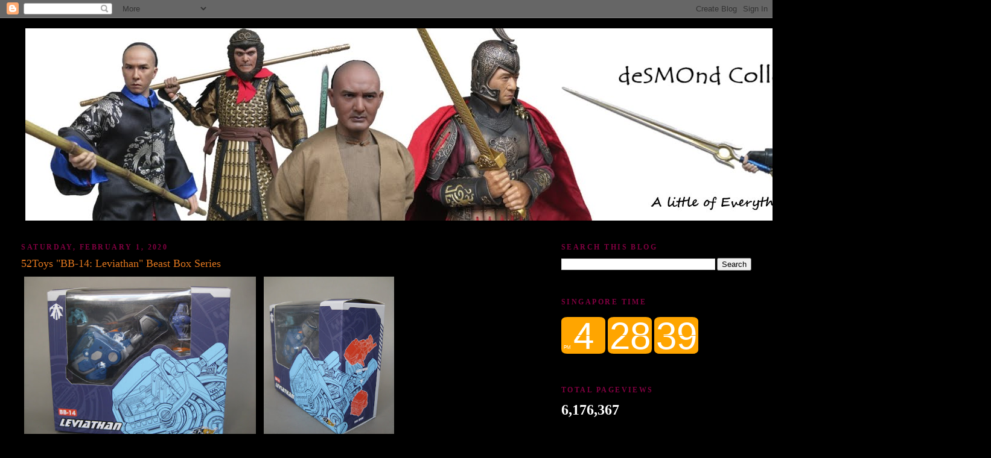

--- FILE ---
content_type: text/html; charset=UTF-8
request_url: https://desmondyoongcollection.blogspot.com/2020/02/52toys-bb-14-leviathan-beast-box-series.html
body_size: 54664
content:
<!DOCTYPE html>
<html dir='ltr'>
<head>
<link href='https://www.blogger.com/static/v1/widgets/2944754296-widget_css_bundle.css' rel='stylesheet' type='text/css'/>
<meta content='text/html; charset=UTF-8' http-equiv='Content-Type'/>
<meta content='blogger' name='generator'/>
<link href='https://desmondyoongcollection.blogspot.com/favicon.ico' rel='icon' type='image/x-icon'/>
<link href='https://desmondyoongcollection.blogspot.com/2020/02/52toys-bb-14-leviathan-beast-box-series.html' rel='canonical'/>
<!--Can't find substitution for tag [blog.ieCssRetrofitLinks]-->
<link href='https://blogger.googleusercontent.com/img/b/R29vZ2xl/AVvXsEiHiUE4hRatxqfhqEuD_jgWbOcYm9oDtJZMmlkhT4ImbKRtF4C0RNXm1_BDXCBxM8zubIjSPSHCzC8NW_XNoH499_FRjiAHjSLhp5soudjbXKBGfh1f3G5bw_MdQFjtS2tpC4TM5jjWu7A/s400/IMG_4274.JPG' rel='image_src'/>
<meta content='https://desmondyoongcollection.blogspot.com/2020/02/52toys-bb-14-leviathan-beast-box-series.html' property='og:url'/>
<meta content='52Toys &quot;BB-14: Leviathan&quot; Beast Box Series' property='og:title'/>
<meta content='    Regarding the box, its design is nice. It has a clear window to show the contents within.      The above are all the contents come with ...' property='og:description'/>
<meta content='https://blogger.googleusercontent.com/img/b/R29vZ2xl/AVvXsEiHiUE4hRatxqfhqEuD_jgWbOcYm9oDtJZMmlkhT4ImbKRtF4C0RNXm1_BDXCBxM8zubIjSPSHCzC8NW_XNoH499_FRjiAHjSLhp5soudjbXKBGfh1f3G5bw_MdQFjtS2tpC4TM5jjWu7A/w1200-h630-p-k-no-nu/IMG_4274.JPG' property='og:image'/>
<title>deSMOnd Collection: 52Toys "BB-14: Leviathan" Beast Box Series</title>
<style id='page-skin-1' type='text/css'><!--
/*
-----------------------------------------------
Blogger Template Style
Name:     Minima Stretch
Date:     26 Feb 2004
----------------------------------------------- */
/* Variable definitions
====================
<Variable name="bgcolor" description="Page Background Color"
type="color" default="#fff">
<Variable name="textcolor" description="Text Color"
type="color" default="#333">
<Variable name="linkcolor" description="Link Color"
type="color" default="#58a">
<Variable name="pagetitlecolor" description="Blog Title Color"
type="color" default="#666">
<Variable name="descriptioncolor" description="Blog Description Color"
type="color" default="#999">
<Variable name="titlecolor" description="Post Title Color"
type="color" default="#c60">
<Variable name="bordercolor" description="Border Color"
type="color" default="#ccc">
<Variable name="sidebarcolor" description="Sidebar Title Color"
type="color" default="#999">
<Variable name="sidebartextcolor" description="Sidebar Text Color"
type="color" default="#666">
<Variable name="visitedlinkcolor" description="Visited Link Color"
type="color" default="#999">
<Variable name="bodyfont" description="Text Font"
type="font" default="normal normal 100% Georgia, Serif">
<Variable name="headerfont" description="Sidebar Title Font"
type="font"
default="normal normal 78% 'Trebuchet MS',Trebuchet,Arial,Verdana,Sans-serif">
<Variable name="pagetitlefont" description="Blog Title Font"
type="font"
default="normal normal 200% Georgia, Serif">
<Variable name="descriptionfont" description="Blog Description Font"
type="font"
default="normal normal 78% 'Trebuchet MS', Trebuchet, Arial, Verdana, Sans-serif">
<Variable name="postfooterfont" description="Post Footer Font"
type="font"
default="normal normal 78% 'Trebuchet MS', Trebuchet, Arial, Verdana, Sans-serif">
<Variable name="startSide" description="Start side in blog language"
type="automatic" default="left">
<Variable name="endSide" description="End side in blog language"
type="automatic" default="right">
*/
/* Use this with templates/template-twocol.html */
body, .body-fauxcolumn-outer {
background:#000000;
margin:0;
color:#ffffff;
font:x-small Georgia Serif;
font-size/* */:/**/small;
font-size: /**/small;
text-align: center;
}
a:link {
color:#ffcc66;
text-decoration:none;
}
a:visited {
color:#7f7f7f;
text-decoration:none;
}
a:hover {
color:#e1771e;
text-decoration:underline;
}
a img {
border-width:0;
}
/* Header
-----------------------------------------------
*/
#header-wrapper {
margin:0 2% 10px;
border:1px solid #000000;
}
#header {
margin: 5px;
border: 1px solid #000000;
text-align: center;
color:#666666;
}
#header-inner {
background-position: center;
margin-left: auto;
margin-right: auto;
}
#header h1 {
margin:5px 5px 0;
padding:15px 20px .25em;
line-height:1.2em;
text-transform:uppercase;
letter-spacing:.2em;
font: normal normal 198% Georgia, Times, serif;
}
#header a {
color:#666666;
text-decoration:none;
}
#header a:hover {
color:#666666;
}
#header .description {
margin:0 5px 5px;
padding:0 20px 15px;
text-transform:uppercase;
letter-spacing:.2em;
line-height: 1.4em;
font: normal normal 78% 'Trebuchet MS', Trebuchet, Arial, Verdana, Sans-serif;
color: #999999;
}
#header img {
margin-left: auto;
margin-right: auto;
}
/* Outer-Wrapper
----------------------------------------------- */
#outer-wrapper {
margin:0;
padding:10px;
text-align:left;
font: normal normal 100% Georgia, Serif;
}
#main-wrapper {
margin-left: 2%;
width: 67%;
float: left;
display: inline;       /* fix for doubling margin in IE */
word-wrap: break-word; /* fix for long text breaking sidebar float in IE */
overflow: hidden;      /* fix for long non-text content breaking IE sidebar float */
}
#sidebar-wrapper {
margin-right: 2%;
width: 25%;
float: right;
display: inline;       /* fix for doubling margin in IE */
word-wrap: break-word; /* fix for long text breaking sidebar float in IE */
overflow: hidden;      /* fix for long non-text content breaking IE sidebar float */
}
/* Headings
----------------------------------------------- */
h2 {
margin:1.5em 0 .75em;
font:normal bold 95% Times, serif;
line-height: 1.4em;
text-transform:uppercase;
letter-spacing:.2em;
color:#800040;
}
/* Posts
-----------------------------------------------
*/
h2.date-header {
margin:1.5em 0 .5em;
}
.post {
margin:.5em 0 1.5em;
border-bottom:1px dotted #000000;
padding-bottom:1.5em;
}
.post h3 {
margin:.25em 0 0;
padding:0 0 4px;
font-size:140%;
font-weight:normal;
line-height:1.4em;
color:#e1771e;
}
.post h3 a, .post h3 a:visited, .post h3 strong {
display:block;
text-decoration:none;
color:#e1771e;
font-weight:normal;
}
.post h3 strong, .post h3 a:hover {
color:#ffffff;
}
.post-body {
margin:0 0 .75em;
line-height:1.6em;
}
.post-body blockquote {
line-height:1.3em;
}
.post-footer {
margin: .75em 0;
color:#800040;
text-transform:uppercase;
letter-spacing:.1em;
font: normal normal 85% Georgia, Times, serif;
line-height: 1.4em;
}
.comment-link {
margin-left:.6em;
}
.post img, table.tr-caption-container {
padding:4px;
border:1px solid #000000;
}
.tr-caption-container img {
border: none;
padding: 0;
}
.post blockquote {
margin:1em 20px;
}
.post blockquote p {
margin:.75em 0;
}
/* Comments
----------------------------------------------- */
#comments h4 {
margin:1em 0;
font-weight: bold;
line-height: 1.4em;
text-transform:uppercase;
letter-spacing:.2em;
color: #800040;
}
#comments-block {
margin:1em 0 1.5em;
line-height:1.6em;
}
#comments-block .comment-author {
margin:.5em 0;
}
#comments-block .comment-body {
margin:.25em 0 0;
}
#comments-block .comment-footer {
margin:-.25em 0 2em;
line-height: 1.4em;
text-transform:uppercase;
letter-spacing:.1em;
}
#comments-block .comment-body p {
margin:0 0 .75em;
}
.deleted-comment {
font-style:italic;
color:gray;
}
.feed-links {
clear: both;
line-height: 2.5em;
}
#blog-pager-newer-link {
float: left;
}
#blog-pager-older-link {
float: right;
}
#blog-pager {
text-align: center;
}
/* Sidebar Content
----------------------------------------------- */
.sidebar {
color: #ffffff;
line-height: 1.5em;
}
.sidebar ul {
list-style:none;
margin:0 0 0;
padding:0 0 0;
}
.sidebar li {
margin:0;
padding-top:0;
padding-right:0;
padding-bottom:.25em;
padding-left:15px;
text-indent:-15px;
line-height:1.5em;
}
.sidebar .widget, .main .widget {
border-bottom:1px dotted #000000;
margin:0 0 1.5em;
padding:0 0 1.5em;
}
.main .Blog {
border-bottom-width: 0;
}
/* Profile
----------------------------------------------- */
.profile-img {
float: left;
margin-top: 0;
margin-right: 5px;
margin-bottom: 5px;
margin-left: 0;
padding: 4px;
border: 1px solid #000000;
}
.profile-data {
margin:0;
text-transform:uppercase;
letter-spacing:.1em;
font: normal normal 85% Georgia, Times, serif;
color: #800040;
font-weight: bold;
line-height: 1.6em;
}
.profile-datablock {
margin:.5em 0 .5em;
}
.profile-textblock {
margin: 0.5em 0;
line-height: 1.6em;
}
.profile-link {
font: normal normal 85% Georgia, Times, serif;
text-transform: uppercase;
letter-spacing: .1em;
}
/* Footer
----------------------------------------------- */
#footer {
width:660px;
clear:both;
margin:0 auto;
padding-top:15px;
line-height: 1.6em;
text-transform:uppercase;
letter-spacing:.1em;
text-align: center;
}

--></style>
<link href='https://www.blogger.com/dyn-css/authorization.css?targetBlogID=7477768916615678082&amp;zx=4d3a55e3-65ed-4a99-bb12-fbcd17d07ffe' media='none' onload='if(media!=&#39;all&#39;)media=&#39;all&#39;' rel='stylesheet'/><noscript><link href='https://www.blogger.com/dyn-css/authorization.css?targetBlogID=7477768916615678082&amp;zx=4d3a55e3-65ed-4a99-bb12-fbcd17d07ffe' rel='stylesheet'/></noscript>
<meta name='google-adsense-platform-account' content='ca-host-pub-1556223355139109'/>
<meta name='google-adsense-platform-domain' content='blogspot.com'/>

</head>
<body>
<div class='navbar section' id='navbar'><div class='widget Navbar' data-version='1' id='Navbar1'><script type="text/javascript">
    function setAttributeOnload(object, attribute, val) {
      if(window.addEventListener) {
        window.addEventListener('load',
          function(){ object[attribute] = val; }, false);
      } else {
        window.attachEvent('onload', function(){ object[attribute] = val; });
      }
    }
  </script>
<div id="navbar-iframe-container"></div>
<script type="text/javascript" src="https://apis.google.com/js/platform.js"></script>
<script type="text/javascript">
      gapi.load("gapi.iframes:gapi.iframes.style.bubble", function() {
        if (gapi.iframes && gapi.iframes.getContext) {
          gapi.iframes.getContext().openChild({
              url: 'https://www.blogger.com/navbar/7477768916615678082?po\x3d4380431696517528835\x26origin\x3dhttps://desmondyoongcollection.blogspot.com',
              where: document.getElementById("navbar-iframe-container"),
              id: "navbar-iframe"
          });
        }
      });
    </script><script type="text/javascript">
(function() {
var script = document.createElement('script');
script.type = 'text/javascript';
script.src = '//pagead2.googlesyndication.com/pagead/js/google_top_exp.js';
var head = document.getElementsByTagName('head')[0];
if (head) {
head.appendChild(script);
}})();
</script>
</div></div>
<div id='outer-wrapper'><div id='wrap2'>
<!-- skip links for text browsers -->
<span id='skiplinks' style='display:none;'>
<a href='#main'>skip to main </a> |
      <a href='#sidebar'>skip to sidebar</a>
</span>
<div id='header-wrapper'>
<div class='header section' id='header'><div class='widget Header' data-version='1' id='Header1'>
<div id='header-inner'>
<a href='https://desmondyoongcollection.blogspot.com/' style='display: block'>
<img alt='deSMOnd Collection' height='319px; ' id='Header1_headerimg' src='https://blogger.googleusercontent.com/img/b/R29vZ2xl/AVvXsEhjY7uXY0fFIiimjxKGZRvQagqOCWgQ1TgpfLtcS1BejE_ccFd_9WXpLP_GNSxK6ZRCm9Tc3XJWBsuu3hNVbDJZhzBCqxsVsRlyt08zAA2tSuXP7OxTEL4MoqXKsOM9sfCAgz0UOsW6VII/s1600/Banner+2020+revised.jpg' style='display: block' width='1600px; '/>
</a>
</div>
</div></div>
</div>
<div id='content-wrapper'>
<div id='crosscol-wrapper' style='text-align:center'>
<div class='crosscol no-items section' id='crosscol'></div>
</div>
<div id='main-wrapper'>
<div class='main section' id='main'><div class='widget Blog' data-version='1' id='Blog1'>
<div class='blog-posts hfeed'>
<!--Can't find substitution for tag [adStart]-->
<h2 class='date-header'>Saturday, February 1, 2020</h2>
<div class='post hentry uncustomized-post-template'>
<a name='4380431696517528835'></a>
<h3 class='post-title entry-title'>
<a href='https://desmondyoongcollection.blogspot.com/2020/02/52toys-bb-14-leviathan-beast-box-series.html'>52Toys "BB-14: Leviathan" Beast Box Series</a>
</h3>
<div class='post-header-line-1'></div>
<div class='post-body entry-content'>
<a href="https://blogger.googleusercontent.com/img/b/R29vZ2xl/AVvXsEiHiUE4hRatxqfhqEuD_jgWbOcYm9oDtJZMmlkhT4ImbKRtF4C0RNXm1_BDXCBxM8zubIjSPSHCzC8NW_XNoH499_FRjiAHjSLhp5soudjbXKBGfh1f3G5bw_MdQFjtS2tpC4TM5jjWu7A/s1600/IMG_4274.JPG" imageanchor="1"><img border="0" data-original-height="1200" data-original-width="1600" height="288" src="https://blogger.googleusercontent.com/img/b/R29vZ2xl/AVvXsEiHiUE4hRatxqfhqEuD_jgWbOcYm9oDtJZMmlkhT4ImbKRtF4C0RNXm1_BDXCBxM8zubIjSPSHCzC8NW_XNoH499_FRjiAHjSLhp5soudjbXKBGfh1f3G5bw_MdQFjtS2tpC4TM5jjWu7A/s400/IMG_4274.JPG" width="384" /></a> <a href="https://blogger.googleusercontent.com/img/b/R29vZ2xl/AVvXsEjkjT38HCf1Zjgm-mUNQcgk8BsO0S5V7ZFZp644koBOMZHN3ThY8VARJoAa9HveKt5VP6ixGZu3ap5oURy-O0i8HHd3FHabL8RMvnTf3zZrYXEU51kheihygl3u68B1sSJ2fJOxteUKxxw/s1600/IMG_4272.JPG" imageanchor="1"><img border="0" data-original-height="1600" data-original-width="1200" height="288" src="https://blogger.googleusercontent.com/img/b/R29vZ2xl/AVvXsEjkjT38HCf1Zjgm-mUNQcgk8BsO0S5V7ZFZp644koBOMZHN3ThY8VARJoAa9HveKt5VP6ixGZu3ap5oURy-O0i8HHd3FHabL8RMvnTf3zZrYXEU51kheihygl3u68B1sSJ2fJOxteUKxxw/s400/IMG_4272.JPG" width="216" /></a><br />
<a href="https://blogger.googleusercontent.com/img/b/R29vZ2xl/AVvXsEggaUfxMwlOE_VJqW7bZh3GCaKc9RKEQygThY_t7MKDmkasGuay45502C-9e22IK2JJEpPbuoEBHapKpIr5G6i5GR2ChyphenhypheneiKB3XWccwN7RlOUyVgX96GshhW6gy-3R8cuTlI59D_3cXQfs/s1600/IMG_4275.JPG" imageanchor="1"><img border="0" data-original-height="1200" data-original-width="1600" height="288" src="https://blogger.googleusercontent.com/img/b/R29vZ2xl/AVvXsEggaUfxMwlOE_VJqW7bZh3GCaKc9RKEQygThY_t7MKDmkasGuay45502C-9e22IK2JJEpPbuoEBHapKpIr5G6i5GR2ChyphenhypheneiKB3XWccwN7RlOUyVgX96GshhW6gy-3R8cuTlI59D_3cXQfs/s400/IMG_4275.JPG" width="384" /></a> <a href="https://blogger.googleusercontent.com/img/b/R29vZ2xl/AVvXsEgNNFM5Osvs0BtUzvvnEF6gsFDuCGqAUiopopsU2M89SW1LZh8m5ABDFyvhlyon6fdtKUqh0sSCZWZHOAqdJy5ANQ1J1nBdYIy2IsWULWwVQ4QNsyjnqNtdU7HPsnZvVKasncG5IK5z0SM/s1600/IMG_4273.JPG" imageanchor="1"><img border="0" data-original-height="1600" data-original-width="1200" height="288" src="https://blogger.googleusercontent.com/img/b/R29vZ2xl/AVvXsEgNNFM5Osvs0BtUzvvnEF6gsFDuCGqAUiopopsU2M89SW1LZh8m5ABDFyvhlyon6fdtKUqh0sSCZWZHOAqdJy5ANQ1J1nBdYIy2IsWULWwVQ4QNsyjnqNtdU7HPsnZvVKasncG5IK5z0SM/s400/IMG_4273.JPG" width="216" /></a><br />
Regarding the box, its design is nice. It has a clear window to show the contents within.<br />
<a href="https://blogger.googleusercontent.com/img/b/R29vZ2xl/AVvXsEiPrRX0uBFJeKu5mNrwpWTWX7q6iCU8UXkglJoQ6g9hgNC6fPbrW9UV372jsWOC27k_Kwrohlcg2P5qIljUBkBTXPILvoYqJtx4AQVRSU3mVez6kc6eUWoxQcJk2kQvbGaWug7kSuBIz5Q/s1600/IMG_4278.JPG" imageanchor="1"><img border="0" data-original-height="1200" data-original-width="1600" height="225" src="https://blogger.googleusercontent.com/img/b/R29vZ2xl/AVvXsEiPrRX0uBFJeKu5mNrwpWTWX7q6iCU8UXkglJoQ6g9hgNC6fPbrW9UV372jsWOC27k_Kwrohlcg2P5qIljUBkBTXPILvoYqJtx4AQVRSU3mVez6kc6eUWoxQcJk2kQvbGaWug7kSuBIz5Q/s400/IMG_4278.JPG" width="300" /></a> <a href="https://blogger.googleusercontent.com/img/b/R29vZ2xl/AVvXsEhrMGXspvzwXVF28ttbhK62eZdXV2LhipRnMZrCqYXKd8VY_vRw0fJXWexT82QHXZBDug_EsFb63iSNXjUCqi9MnHoO3k-ufL5N-TEMrlzZUaBn_Sk9mL5yToFsgnqx_xADNxe5SZ8JJD4/s1600/IMG_4281.JPG" imageanchor="1"><img border="0" data-original-height="1200" data-original-width="1600" height="225" src="https://blogger.googleusercontent.com/img/b/R29vZ2xl/AVvXsEhrMGXspvzwXVF28ttbhK62eZdXV2LhipRnMZrCqYXKd8VY_vRw0fJXWexT82QHXZBDug_EsFb63iSNXjUCqi9MnHoO3k-ufL5N-TEMrlzZUaBn_Sk9mL5yToFsgnqx_xADNxe5SZ8JJD4/s400/IMG_4281.JPG" width="300" /></a><br />
<a href="https://blogger.googleusercontent.com/img/b/R29vZ2xl/AVvXsEhbgJBcm9slnToNxqlbW_d9GOW_MYmrIp2fm6B6r2uUuAlUFqtTXP5zgXWxcGMXCYEYtxm4GqrvS4vdTp2pVZKpRlFBtJnU4JZKFIpUsvX-GP8GZZvuxJ-2gXQyQF5uJBaX3AjLNPf_YRs/s1600/IMG_4311.JPG" imageanchor="1"><img border="0" data-original-height="1200" data-original-width="1600" height="225" src="https://blogger.googleusercontent.com/img/b/R29vZ2xl/AVvXsEhbgJBcm9slnToNxqlbW_d9GOW_MYmrIp2fm6B6r2uUuAlUFqtTXP5zgXWxcGMXCYEYtxm4GqrvS4vdTp2pVZKpRlFBtJnU4JZKFIpUsvX-GP8GZZvuxJ-2gXQyQF5uJBaX3AjLNPf_YRs/s400/IMG_4311.JPG" width="300" /></a> <a href="https://blogger.googleusercontent.com/img/b/R29vZ2xl/AVvXsEg17R0efyp7LsL5Xx__uPDt-qUbmHVfML17pwBewE7ZU33exp4hWPxyC3v_10CgJqE4Kgd9Vnm8G-7_R-MCITH5litMH6R2PNN-7EZ8-YYy2yNfzpjh3sH8sMPXBPv_nDfhAX5DRV23EVU/s1600/IMG_4326.JPG" imageanchor="1"><img border="0" data-original-height="1200" data-original-width="1600" height="225" src="https://blogger.googleusercontent.com/img/b/R29vZ2xl/AVvXsEg17R0efyp7LsL5Xx__uPDt-qUbmHVfML17pwBewE7ZU33exp4hWPxyC3v_10CgJqE4Kgd9Vnm8G-7_R-MCITH5litMH6R2PNN-7EZ8-YYy2yNfzpjh3sH8sMPXBPv_nDfhAX5DRV23EVU/s400/IMG_4326.JPG" width="300" /></a><br />
The above are all the contents come with the giant blue whale.<br />
<a href="https://blogger.googleusercontent.com/img/b/R29vZ2xl/AVvXsEjYoEggC7o3N2H6FIVIW7k4v0fgILIG7KMM4D9Tzbvrell6quSeF30pkL3czS-WHCTVgAp9OxM_yvfkFEcqUuTLRDzv3erIms-M1DfjlM7JjOAoN_1qDHZE53olBGCej-oyLr2leQ9Da1E/s1600/IMG_4324.JPG" imageanchor="1"><img border="0" data-original-height="1200" data-original-width="1600" height="225" src="https://blogger.googleusercontent.com/img/b/R29vZ2xl/AVvXsEjYoEggC7o3N2H6FIVIW7k4v0fgILIG7KMM4D9Tzbvrell6quSeF30pkL3czS-WHCTVgAp9OxM_yvfkFEcqUuTLRDzv3erIms-M1DfjlM7JjOAoN_1qDHZE53olBGCej-oyLr2leQ9Da1E/s400/IMG_4324.JPG" width="300" /></a> <a href="https://blogger.googleusercontent.com/img/b/R29vZ2xl/AVvXsEjNAKwDmnYxxIerI2eq4zYFx-BJhw2wnUKycXyAslIfkmrZLx5tiwBdsaV_lXArDD_1CgGwEuFWF-QEgQ0mZRkwAD43OfBUeYiH5oKvJVb320otmpIT_dTYxtU2dR41v-lio1R99h0lEKA/s1600/IMG_4284.JPG" imageanchor="1"><img border="0" data-original-height="1200" data-original-width="1600" height="225" src="https://blogger.googleusercontent.com/img/b/R29vZ2xl/AVvXsEjNAKwDmnYxxIerI2eq4zYFx-BJhw2wnUKycXyAslIfkmrZLx5tiwBdsaV_lXArDD_1CgGwEuFWF-QEgQ0mZRkwAD43OfBUeYiH5oKvJVb320otmpIT_dTYxtU2dR41v-lio1R99h0lEKA/s400/IMG_4284.JPG" width="300" /></a><br />
<a href="https://blogger.googleusercontent.com/img/b/R29vZ2xl/AVvXsEiogD1gle1sLZDp7XREpHqdErkduI0EgGsLL5fNLC5XDxi6bAsZhXQQ1cAOA9iJmXPdY3nxUrcE866qtMOPzT1qpJgm0rFOPUJUz5YquF2EfJdLKnOUFkLHzYkYETN5G66VtLPpyuybAnw/s1600/IMG_4289.JPG" imageanchor="1"><img border="0" data-original-height="1200" data-original-width="1600" height="225" src="https://blogger.googleusercontent.com/img/b/R29vZ2xl/AVvXsEiogD1gle1sLZDp7XREpHqdErkduI0EgGsLL5fNLC5XDxi6bAsZhXQQ1cAOA9iJmXPdY3nxUrcE866qtMOPzT1qpJgm0rFOPUJUz5YquF2EfJdLKnOUFkLHzYkYETN5G66VtLPpyuybAnw/s400/IMG_4289.JPG" width="300" /></a> <a href="https://blogger.googleusercontent.com/img/b/R29vZ2xl/AVvXsEhFYU3oQNJDcBLXtX_K9po6iUvqjP8VUQ0-1iT3ZwMlr5LO_V3w4BI6aW6Ks3AWR0ogdQ9-szIjutzeBIxyZmTa0pK_d6SeZIyXJX3nauzkOxS2ugufA5i7RT3A2GkOEykUaT7lVVYNbJs/s1600/IMG_4330.JPG" imageanchor="1"><img border="0" data-original-height="1200" data-original-width="1600" height="225" src="https://blogger.googleusercontent.com/img/b/R29vZ2xl/AVvXsEhFYU3oQNJDcBLXtX_K9po6iUvqjP8VUQ0-1iT3ZwMlr5LO_V3w4BI6aW6Ks3AWR0ogdQ9-szIjutzeBIxyZmTa0pK_d6SeZIyXJX3nauzkOxS2ugufA5i7RT3A2GkOEykUaT7lVVYNbJs/s400/IMG_4330.JPG" width="300" /></a><br />
I love the blue transparent plastic piece that covers the cockpit.<br />
<a href="https://blogger.googleusercontent.com/img/b/R29vZ2xl/AVvXsEgwhW-NbpjLHT_ERSJuSZDBNMTCwF48Q23aGGC-ASeYh3PqwK6v2nBggRYJDgKwgMkqIw5hsb6jd5DQnAwNHyAUczhuDHqtItgVgEj_wCrGqGcr7yK7UqwluMDCdNlDDK4jlTTaLM0f5h0/s1600/IMG_4285.JPG" imageanchor="1"><img border="0" data-original-height="1200" data-original-width="1600" height="225" src="https://blogger.googleusercontent.com/img/b/R29vZ2xl/AVvXsEgwhW-NbpjLHT_ERSJuSZDBNMTCwF48Q23aGGC-ASeYh3PqwK6v2nBggRYJDgKwgMkqIw5hsb6jd5DQnAwNHyAUczhuDHqtItgVgEj_wCrGqGcr7yK7UqwluMDCdNlDDK4jlTTaLM0f5h0/s400/IMG_4285.JPG" width="300" /></a> <a href="https://blogger.googleusercontent.com/img/b/R29vZ2xl/AVvXsEiqhlCvbIvbHvaIRBgM5K21GKdiXpj6YmePzzyg4JTvapa8WldU9HmUD1LntTwXwuBR4aPyacA04s_DNOffEkhl1Ivpt9Nw_bf6NpPiyyTTXDBnNhm01N5ZIuG8NR0IToA1eCGhRjOamCk/s1600/IMG_4322.JPG" imageanchor="1"><img border="0" data-original-height="1200" data-original-width="1600" height="225" src="https://blogger.googleusercontent.com/img/b/R29vZ2xl/AVvXsEiqhlCvbIvbHvaIRBgM5K21GKdiXpj6YmePzzyg4JTvapa8WldU9HmUD1LntTwXwuBR4aPyacA04s_DNOffEkhl1Ivpt9Nw_bf6NpPiyyTTXDBnNhm01N5ZIuG8NR0IToA1eCGhRjOamCk/s400/IMG_4322.JPG" width="300" /></a><br />
<a href="https://blogger.googleusercontent.com/img/b/R29vZ2xl/AVvXsEgkYK9VO8B-UIwhdmmDTRxbEcfVh1iDsdH2jLmWECebZWIF_o7UQK2Cl7OWkYEES0J5WgKYeSqipQRdYmo2GzvbAdhr5ch4ieeRqvohROW4JdVbHOXrZUyitzfplSbyjReCzr4JTDXxaMg/s1600/IMG_4321.JPG" imageanchor="1"><img border="0" data-original-height="1200" data-original-width="1600" height="225" src="https://blogger.googleusercontent.com/img/b/R29vZ2xl/AVvXsEgkYK9VO8B-UIwhdmmDTRxbEcfVh1iDsdH2jLmWECebZWIF_o7UQK2Cl7OWkYEES0J5WgKYeSqipQRdYmo2GzvbAdhr5ch4ieeRqvohROW4JdVbHOXrZUyitzfplSbyjReCzr4JTDXxaMg/s400/IMG_4321.JPG" width="300" /></a> <a href="https://blogger.googleusercontent.com/img/b/R29vZ2xl/AVvXsEhOWjVgvC7xJk4EGaxL0Jg2fYf36_XzRZuzC4fMySZ1vP7xNwN41DhOj6D_SOGPjVqdBZ0mNOZHfkdaT6O0O75tHpaZfEzjr1i7Lfa7zh0cyY3f6YNuDCNBiYn8v9ID05nUtcBmkU9wofA/s1600/IMG_4319.JPG" imageanchor="1"><img border="0" data-original-height="1200" data-original-width="1600" height="225" src="https://blogger.googleusercontent.com/img/b/R29vZ2xl/AVvXsEhOWjVgvC7xJk4EGaxL0Jg2fYf36_XzRZuzC4fMySZ1vP7xNwN41DhOj6D_SOGPjVqdBZ0mNOZHfkdaT6O0O75tHpaZfEzjr1i7Lfa7zh0cyY3f6YNuDCNBiYn8v9ID05nUtcBmkU9wofA/s400/IMG_4319.JPG" width="300" /></a><br />
You can adjust the whale's dorsal fin, pectoral fins and flukes based on your personal preference. Those parts are also used for transformation.<br />
<a href="https://blogger.googleusercontent.com/img/b/R29vZ2xl/AVvXsEhfUANJpIhyphenhyphenYPVItKhLlGPqysuNEUEmyxovZZmeU3eAARv6ARRaAD7nG6EHMRauXPiqjg1_WTxPnnnh-GU6sTNF6yWvmyVTnNr1wvK5AwRqAsk3dcIYc1ufTYb07uNSgYe9EbIDiX5nXd0/s1600/IMG_4291.JPG" imageanchor="1"><img border="0" data-original-height="1200" data-original-width="1600" height="225" src="https://blogger.googleusercontent.com/img/b/R29vZ2xl/AVvXsEhfUANJpIhyphenhyphenYPVItKhLlGPqysuNEUEmyxovZZmeU3eAARv6ARRaAD7nG6EHMRauXPiqjg1_WTxPnnnh-GU6sTNF6yWvmyVTnNr1wvK5AwRqAsk3dcIYc1ufTYb07uNSgYe9EbIDiX5nXd0/s400/IMG_4291.JPG" width="300" /></a> <a href="https://blogger.googleusercontent.com/img/b/R29vZ2xl/AVvXsEhWDVNUDyfDlN-oONOH_4vDq1BUo1rIHVBmoTo8aA07LFE7ER6Zz8vfWzFCjlADR5kj8WWW_q930nfUPvqM1AVrCOEdbplnmaJKirq52ApPdNF0wgKZzYzBNMXhyphenhyphenGEjxpzYQm09LM5aKqA/s1600/IMG_4292.JPG" imageanchor="1"><img border="0" data-original-height="1200" data-original-width="1600" height="225" src="https://blogger.googleusercontent.com/img/b/R29vZ2xl/AVvXsEhWDVNUDyfDlN-oONOH_4vDq1BUo1rIHVBmoTo8aA07LFE7ER6Zz8vfWzFCjlADR5kj8WWW_q930nfUPvqM1AVrCOEdbplnmaJKirq52ApPdNF0wgKZzYzBNMXhyphenhyphenGEjxpzYQm09LM5aKqA/s400/IMG_4292.JPG" width="300" /></a><br />
Before transforming the whale from beast mode to box mode, I place the blue king kong in the middle of the cockpit.<br />
<a href="https://blogger.googleusercontent.com/img/b/R29vZ2xl/AVvXsEh_1bqKusSAhHogxA4PE5lIjCnVdIbiA1_Mq50UqPXH8Qc5vGIU3Wjfy11KWd3-eddNtC2_cTfhkCx7LZOfUnUnkuLJqF-6vmXPqSDjTv57HJj7vebO434k3bJUFXJsC5SxIleXNUk8Czc/s1600/IMG_4295.JPG" imageanchor="1"><img border="0" data-original-height="1200" data-original-width="1600" height="225" src="https://blogger.googleusercontent.com/img/b/R29vZ2xl/AVvXsEh_1bqKusSAhHogxA4PE5lIjCnVdIbiA1_Mq50UqPXH8Qc5vGIU3Wjfy11KWd3-eddNtC2_cTfhkCx7LZOfUnUnkuLJqF-6vmXPqSDjTv57HJj7vebO434k3bJUFXJsC5SxIleXNUk8Czc/s400/IMG_4295.JPG" width="300" /></a> <a href="https://blogger.googleusercontent.com/img/b/R29vZ2xl/AVvXsEi2R1xhis0294EYar09HMg2a0GfW_Q7RXZrgHyIFKXz6HpE7H81nn9c_mqvyTEhXWtSNqWDbZZGSiXSur_ow0mVvqxprTpEaeWK1CpsmmtOkxjnt0XNq10Jm_DTgOz6Xvo4UwLrCmQkUOA/s1600/IMG_4296.JPG" imageanchor="1"><img border="0" data-original-height="1200" data-original-width="1600" height="225" src="https://blogger.googleusercontent.com/img/b/R29vZ2xl/AVvXsEi2R1xhis0294EYar09HMg2a0GfW_Q7RXZrgHyIFKXz6HpE7H81nn9c_mqvyTEhXWtSNqWDbZZGSiXSur_ow0mVvqxprTpEaeWK1CpsmmtOkxjnt0XNq10Jm_DTgOz6Xvo4UwLrCmQkUOA/s400/IMG_4296.JPG" width="300" /></a><br />
<a href="https://blogger.googleusercontent.com/img/b/R29vZ2xl/AVvXsEiDTWuc40qLL-jYW5FxInPRSSN4qPUUx8BovKB5YdkKjTn4-91-SnM8QYwyKzgZWWGM_vqp6UoWcXTVDHrrxYhuFsz-ztSQbRKG2duBlZMrTS7Zy0LOW2ifad12RqGEjvi5jYGIhYVS5os/s1600/IMG_4297.JPG" imageanchor="1"><img border="0" data-original-height="1200" data-original-width="1600" height="225" src="https://blogger.googleusercontent.com/img/b/R29vZ2xl/AVvXsEiDTWuc40qLL-jYW5FxInPRSSN4qPUUx8BovKB5YdkKjTn4-91-SnM8QYwyKzgZWWGM_vqp6UoWcXTVDHrrxYhuFsz-ztSQbRKG2duBlZMrTS7Zy0LOW2ifad12RqGEjvi5jYGIhYVS5os/s400/IMG_4297.JPG" width="300" /></a> <a href="https://blogger.googleusercontent.com/img/b/R29vZ2xl/AVvXsEgCcthyphenhyphenpCwuNTH0AuNTT_qDA2JxQ6P-v6qiJtxS_i0zvw1zPc0-zjnqtFzPQBlaSxy2RuEuIrMgzZkNiLlNaV_RpC5qBTfrWjl4aC7Ye3XatKnI2ssSJbnCZHfYRtz89NzxqZgMutOtn5s/s1600/IMG_4298.JPG" imageanchor="1"><img border="0" data-original-height="1200" data-original-width="1600" height="225" src="https://blogger.googleusercontent.com/img/b/R29vZ2xl/AVvXsEgCcthyphenhyphenpCwuNTH0AuNTT_qDA2JxQ6P-v6qiJtxS_i0zvw1zPc0-zjnqtFzPQBlaSxy2RuEuIrMgzZkNiLlNaV_RpC5qBTfrWjl4aC7Ye3XatKnI2ssSJbnCZHfYRtz89NzxqZgMutOtn5s/s400/IMG_4298.JPG" width="300" /></a><br />
The transformation is easy and it only takes you less than a minute.<br />
<a href="https://blogger.googleusercontent.com/img/b/R29vZ2xl/AVvXsEjuFXPhc4vrCEwSfALwlyJwPhIKFp-ZsOQwFqjh8lSKgptOQ6lvxBljJRScdD4TYe81zDFMFgURSTRgJlGzwywthbaFihY3Vl2WDnu7m9wD2zfdURqG3t6DrqwqD58mlbiSb0p0VcyNcn8/s1600/IMG_4299.JPG" imageanchor="1"><img border="0" data-original-height="1200" data-original-width="1600" height="225" src="https://blogger.googleusercontent.com/img/b/R29vZ2xl/AVvXsEjuFXPhc4vrCEwSfALwlyJwPhIKFp-ZsOQwFqjh8lSKgptOQ6lvxBljJRScdD4TYe81zDFMFgURSTRgJlGzwywthbaFihY3Vl2WDnu7m9wD2zfdURqG3t6DrqwqD58mlbiSb0p0VcyNcn8/s400/IMG_4299.JPG" width="300" /></a> <a href="https://blogger.googleusercontent.com/img/b/R29vZ2xl/AVvXsEjTMNESh4hDHWj-nZaYOezSfpZ7N6jFQXZOIMFA6-pxt2D9SIc2qJr92oEW1Ilzxqbf20uV6Zvsr5plPxPZKeZxDPxKe6S1DtrxK0fsWRR2n6FDsvY5w3iDb-tuA-TXgyVNcg8WX0RgZ_o/s1600/IMG_4332.JPG" imageanchor="1"><img border="0" data-original-height="1200" data-original-width="1600" height="225" src="https://blogger.googleusercontent.com/img/b/R29vZ2xl/AVvXsEjTMNESh4hDHWj-nZaYOezSfpZ7N6jFQXZOIMFA6-pxt2D9SIc2qJr92oEW1Ilzxqbf20uV6Zvsr5plPxPZKeZxDPxKe6S1DtrxK0fsWRR2n6FDsvY5w3iDb-tuA-TXgyVNcg8WX0RgZ_o/s400/IMG_4332.JPG" width="300" /></a><br />
You can put all the figurines in the cockpit for storage.<br />
<a href="https://blogger.googleusercontent.com/img/b/R29vZ2xl/AVvXsEgaAh4kKekj2VTf1ZN1yTvI8rLn3rzipEpmP8fIOaXC85AAbCf_ilDBcomU8nQsr7SWX_CiT-jg5ifYOm4epLsV9UHGZoccigdaph4Ysn9_Iuhzsepnn6eS8qWMn-pW3MoqrGicRBWurpw/s1600/IMG_4309.JPG" imageanchor="1"><img border="0" data-original-height="1200" data-original-width="1600" height="225" src="https://blogger.googleusercontent.com/img/b/R29vZ2xl/AVvXsEgaAh4kKekj2VTf1ZN1yTvI8rLn3rzipEpmP8fIOaXC85AAbCf_ilDBcomU8nQsr7SWX_CiT-jg5ifYOm4epLsV9UHGZoccigdaph4Ysn9_Iuhzsepnn6eS8qWMn-pW3MoqrGicRBWurpw/s400/IMG_4309.JPG" width="300" /></a> <a href="https://blogger.googleusercontent.com/img/b/R29vZ2xl/AVvXsEgEGhOXaPvp_6Oen-zFgR6OgbSiisjHk5zFptNuYhT556bx0331xxZCJRaZTtHxwz2z6_hrDc8jBrlDTwnH7AD0IXBa2VgGbLo2dTP9IzwotiejzRY2QgRQkabtWzNw6UzEjJlM2ePfg5g/s1600/IMG_4301.JPG" imageanchor="1"><img border="0" data-original-height="1200" data-original-width="1600" height="225" src="https://blogger.googleusercontent.com/img/b/R29vZ2xl/AVvXsEgEGhOXaPvp_6Oen-zFgR6OgbSiisjHk5zFptNuYhT556bx0331xxZCJRaZTtHxwz2z6_hrDc8jBrlDTwnH7AD0IXBa2VgGbLo2dTP9IzwotiejzRY2QgRQkabtWzNw6UzEjJlM2ePfg5g/s400/IMG_4301.JPG" width="300" /></a><br />
<a href="https://blogger.googleusercontent.com/img/b/R29vZ2xl/AVvXsEguHixN6k7vjL5hY5kV2SzzhGmPQk9_UNY17sVGvsOI1CuJfJXCB2uQVEC5jFOq0oKlfk1d3YZyWjDksFOx4wAh6b4l0g7T3JVKdrsTRuzcO4M13y_00FHZtT6kw31Ch0Q5fNOw-i088jE/s1600/IMG_4302.JPG" imageanchor="1"><img border="0" data-original-height="1200" data-original-width="1600" height="225" src="https://blogger.googleusercontent.com/img/b/R29vZ2xl/AVvXsEguHixN6k7vjL5hY5kV2SzzhGmPQk9_UNY17sVGvsOI1CuJfJXCB2uQVEC5jFOq0oKlfk1d3YZyWjDksFOx4wAh6b4l0g7T3JVKdrsTRuzcO4M13y_00FHZtT6kw31Ch0Q5fNOw-i088jE/s400/IMG_4302.JPG" width="300" /></a> <a href="https://blogger.googleusercontent.com/img/b/R29vZ2xl/AVvXsEjdZGMpvWq_pNQczv9n-DPhdHSb4vdOnCtDIC_nWYB_coi4aV5tnHXJ85ehNTA8wu_J7UTrAjyRNLLqZ3-uFglB4LK8hfgV33jCmP0VUyr9t6cd6oHkYOkuhT2XgVwGAwkiiXQ_Gav33jw/s1600/IMG_4303.JPG" imageanchor="1"><img border="0" data-original-height="1200" data-original-width="1600" height="225" src="https://blogger.googleusercontent.com/img/b/R29vZ2xl/AVvXsEjdZGMpvWq_pNQczv9n-DPhdHSb4vdOnCtDIC_nWYB_coi4aV5tnHXJ85ehNTA8wu_J7UTrAjyRNLLqZ3-uFglB4LK8hfgV33jCmP0VUyr9t6cd6oHkYOkuhT2XgVwGAwkiiXQ_Gav33jw/s400/IMG_4303.JPG" width="300" /></a><br />
<a href="https://blogger.googleusercontent.com/img/b/R29vZ2xl/AVvXsEgZ9iIrJT5T0mm5BW1VR3KgA1KYCN8eTQfRoAzR65_zipkN4nwV9OF32oKb9zRceBYSLXt1Z0NZjcu6MxUf1s2xV0vwppZBFdVLQSzUM_cnpe0u11cXpwTSwsTq0Sw8QqHeQWMd5hyFzXo/s1600/IMG_4304.JPG" imageanchor="1"><img border="0" data-original-height="1200" data-original-width="1600" height="225" src="https://blogger.googleusercontent.com/img/b/R29vZ2xl/AVvXsEgZ9iIrJT5T0mm5BW1VR3KgA1KYCN8eTQfRoAzR65_zipkN4nwV9OF32oKb9zRceBYSLXt1Z0NZjcu6MxUf1s2xV0vwppZBFdVLQSzUM_cnpe0u11cXpwTSwsTq0Sw8QqHeQWMd5hyFzXo/s400/IMG_4304.JPG" width="300" /></a> <a href="https://blogger.googleusercontent.com/img/b/R29vZ2xl/AVvXsEhlTeFOit8TigjA2OpEVmMdvNovHFlbJfMUtABLhFdMaQ1c8ZMl8PLXtCzz_3bDa_hGUH4iT0NWmX19RUQq84ySYSHHDmk_rj0ipZzjJ1jV1zT2NGlFgqa-WSCFVIcv_2OeSvVJhyphenhyphenZ_40I/s1600/IMG_4305.JPG" imageanchor="1"><img border="0" data-original-height="1200" data-original-width="1600" height="225" src="https://blogger.googleusercontent.com/img/b/R29vZ2xl/AVvXsEhlTeFOit8TigjA2OpEVmMdvNovHFlbJfMUtABLhFdMaQ1c8ZMl8PLXtCzz_3bDa_hGUH4iT0NWmX19RUQq84ySYSHHDmk_rj0ipZzjJ1jV1zT2NGlFgqa-WSCFVIcv_2OeSvVJhyphenhyphenZ_40I/s400/IMG_4305.JPG" width="300" /></a><br />
You can also keep the giant whale in the transparent box if you want.<br />
<a href="https://blogger.googleusercontent.com/img/b/R29vZ2xl/AVvXsEhWOffEcuy0tszKaXlT0uNJVIjgl1fPaMiDDT-h9pKaOobjAUNPhoXA-ZV5E1Cu1HnuiRLlkEfhlBIiFTVj9uuaEjrU3GJcBcOSDgP8qDJo1u1z_7Lt9iUyViyQK0olh1mSkkfNwdaa4L4/s1600/IMG_4312.JPG" imageanchor="1"><img border="0" data-original-height="1200" data-original-width="1600" height="225" src="https://blogger.googleusercontent.com/img/b/R29vZ2xl/AVvXsEhWOffEcuy0tszKaXlT0uNJVIjgl1fPaMiDDT-h9pKaOobjAUNPhoXA-ZV5E1Cu1HnuiRLlkEfhlBIiFTVj9uuaEjrU3GJcBcOSDgP8qDJo1u1z_7Lt9iUyViyQK0olh1mSkkfNwdaa4L4/s400/IMG_4312.JPG" width="300" /></a> <a href="https://blogger.googleusercontent.com/img/b/R29vZ2xl/AVvXsEh833pg8rbNx4rWLiPrA7t-4jDsw5vlRYPL_EPjk7whdpFIxjcYVtdi5MBR6VgMVHRv1yw4BZrc6x4-PX7DFKNhnroQESoeqmvdRyv__Eshczk5HO3KS3pwOg_ZJHHX8geC2-YBLh_ggpY/s1600/IMG_4313.JPG" imageanchor="1"><img border="0" data-original-height="1200" data-original-width="1600" height="225" src="https://blogger.googleusercontent.com/img/b/R29vZ2xl/AVvXsEh833pg8rbNx4rWLiPrA7t-4jDsw5vlRYPL_EPjk7whdpFIxjcYVtdi5MBR6VgMVHRv1yw4BZrc6x4-PX7DFKNhnroQESoeqmvdRyv__Eshczk5HO3KS3pwOg_ZJHHX8geC2-YBLh_ggpY/s400/IMG_4313.JPG" width="300" /></a><br />
I love the purple manta ray because its pectoral fins are articulated.<br />
<a href="https://blogger.googleusercontent.com/img/b/R29vZ2xl/AVvXsEjv5RKWRpLm37P4dd_C7b92zPgrd8U7tFhfywTJ-RHqqJcV1iAF2VnDhq_rfGsUI2mx5Aa16zkyN52YZw8A0WeRvX2fymgOLxWW4G5k_5WlUi4Z7PCBbtpm5UR7OckpDEKynNfpY-a0JeA/s1600/IMG_4315U.jpg" imageanchor="1"><img border="0" data-original-height="1200" data-original-width="1600" height="225" src="https://blogger.googleusercontent.com/img/b/R29vZ2xl/AVvXsEjv5RKWRpLm37P4dd_C7b92zPgrd8U7tFhfywTJ-RHqqJcV1iAF2VnDhq_rfGsUI2mx5Aa16zkyN52YZw8A0WeRvX2fymgOLxWW4G5k_5WlUi4Z7PCBbtpm5UR7OckpDEKynNfpY-a0JeA/s400/IMG_4315U.jpg" width="300" /></a> <a href="https://blogger.googleusercontent.com/img/b/R29vZ2xl/AVvXsEgB2tqL_B5tiqfDokBMN06KYydfLwWUJ3hXExkH1vvkXt1F0r6Z5SN8FIJaJcMhXi9MbD8heZX28CaVXrrNg2b0Hxj2YLJcab84NDpFSOVVGmho1BwihQPTzRCkf2ateU4JDlLjJP2_c9I/s1600/IMG_4316.JPG" imageanchor="1"><img border="0" data-original-height="1200" data-original-width="1600" height="225" src="https://blogger.googleusercontent.com/img/b/R29vZ2xl/AVvXsEgB2tqL_B5tiqfDokBMN06KYydfLwWUJ3hXExkH1vvkXt1F0r6Z5SN8FIJaJcMhXi9MbD8heZX28CaVXrrNg2b0Hxj2YLJcab84NDpFSOVVGmho1BwihQPTzRCkf2ateU4JDlLjJP2_c9I/s400/IMG_4316.JPG" width="300" /></a><br />
Nothing much to talk about the blue king kong here.<br />
<a href="https://blogger.googleusercontent.com/img/b/R29vZ2xl/AVvXsEgJc_pmdulHvoG90_WsPegGDlDYxjAT4zZOczCKw-kefPpoGz6E10Gt-3XYxfmTfPGkVQ1O9YDODFiYgGJT7GVTeov08twjKTFbIJzQLfSCzpOSHeOoNpBYxBQ7lwU7c4ShYcUL7WhNLOc/s1600/IMG_4318.JPG" imageanchor="1"><img border="0" data-original-height="1200" data-original-width="1600" height="225" src="https://blogger.googleusercontent.com/img/b/R29vZ2xl/AVvXsEgJc_pmdulHvoG90_WsPegGDlDYxjAT4zZOczCKw-kefPpoGz6E10Gt-3XYxfmTfPGkVQ1O9YDODFiYgGJT7GVTeov08twjKTFbIJzQLfSCzpOSHeOoNpBYxBQ7lwU7c4ShYcUL7WhNLOc/s400/IMG_4318.JPG" width="300" /></a> <a href="https://blogger.googleusercontent.com/img/b/R29vZ2xl/AVvXsEimXDS_ofGkBc4w_73Ihws5fGK6l9FNWCNkE6giZ71QoKzJlkHY-qR1krFmlWYlZgJoQrllTKjQOFJt_tS8pDJ4nS8-2EJ2Aj2k-L9ksJWysv8ZDVLiCm3zwZSLmzT_HtvNBkA3wvrI6Qw/s1600/IMG_4317.JPG" imageanchor="1"><img border="0" data-original-height="1200" data-original-width="1600" height="225" src="https://blogger.googleusercontent.com/img/b/R29vZ2xl/AVvXsEimXDS_ofGkBc4w_73Ihws5fGK6l9FNWCNkE6giZ71QoKzJlkHY-qR1krFmlWYlZgJoQrllTKjQOFJt_tS8pDJ4nS8-2EJ2Aj2k-L9ksJWysv8ZDVLiCm3zwZSLmzT_HtvNBkA3wvrI6Qw/s400/IMG_4317.JPG" width="300" /></a><br />
It's obvious that the orange whale represents a submarine. I am very happy to get this figure as I had lots of fun during my photo shoot.
<div style='clear: both;'></div>
</div>
<div class='post-footer'>
<div class='post-footer-line post-footer-line-1'>
<span class='post-author vcard'>
Posted by
<span class='fn'>deSMOnd</span>
</span>
<span class='post-timestamp'>
</span>
<span class='star-ratings'>
</span>
<span class='post-comment-link'>
</span>
<span class='post-backlinks post-comment-link'>
</span>
<span class='post-icons'>
<span class='item-control blog-admin pid-1082076851'>
<a href='https://www.blogger.com/post-edit.g?blogID=7477768916615678082&postID=4380431696517528835&from=pencil' title='Edit Post'>
<img alt="" class="icon-action" src="//www.blogger.com/img/icon18_edit_allbkg.gif">
</a>
</span>
</span>
</div>
<div class='post-footer-line post-footer-line-2'>
<span class='post-labels'>
Categories:
<a href='https://desmondyoongcollection.blogspot.com/search/label/Toys%20-%20Transformers' rel='tag'>Toys - Transformers</a>
</span>
</div>
<div class='post-footer-line post-footer-line-3'></div>
</div>
</div>
<div class='comments' id='comments'>
<a name='comments'></a>
<h4>
2
comments:
        
</h4>
<dl id='comments-block'>
<dt class='comment-author ' id='c3288108004937607378'>
<a name='c3288108004937607378'></a>
<a href='https://www.blogger.com/profile/09825757147715627465' rel='nofollow'>Dennis aka Katsuden</a>
said...
</dt>
<dd class='comment-body'>
<p>See a lot of cuteness in this cube transforming robot. Very toyetic with mini pilot and accessory submarine: )</p>
</dd>
<dd class='comment-footer'>
<span class='comment-timestamp'>
<a href='https://desmondyoongcollection.blogspot.com/2020/02/52toys-bb-14-leviathan-beast-box-series.html?showComment=1580733761277#c3288108004937607378' title='comment permalink'>
February 3, 2020 at 8:42&#8239;PM
</a>
<span class='item-control blog-admin pid-1681024306'>
<a href='https://www.blogger.com/comment/delete/7477768916615678082/3288108004937607378' title='Delete Comment'>
<img src="//www.blogger.com/img/icon_delete13.gif">
</a>
</span>
</span>
</dd>
<dt class='comment-author blog-author' id='c376801157765826323'>
<a name='c376801157765826323'></a>
<a href='https://www.blogger.com/profile/00771689595606616854' rel='nofollow'>deSMOnd</a>
said...
</dt>
<dd class='comment-body'>
<p>Yes Dennis, that&#39;s the reason I pick it up :)</p>
</dd>
<dd class='comment-footer'>
<span class='comment-timestamp'>
<a href='https://desmondyoongcollection.blogspot.com/2020/02/52toys-bb-14-leviathan-beast-box-series.html?showComment=1580745051895#c376801157765826323' title='comment permalink'>
February 3, 2020 at 11:50&#8239;PM
</a>
<span class='item-control blog-admin pid-1082076851'>
<a href='https://www.blogger.com/comment/delete/7477768916615678082/376801157765826323' title='Delete Comment'>
<img src="//www.blogger.com/img/icon_delete13.gif">
</a>
</span>
</span>
</dd>
</dl>
<p class='comment-footer'>
<a href='https://www.blogger.com/comment/fullpage/post/7477768916615678082/4380431696517528835' onclick=''>Post a Comment</a>
</p>
<div id='backlinks-container'>
<div id='Blog1_backlinks-container'>
</div>
</div>
</div>
<!--Can't find substitution for tag [adEnd]-->
</div>
<div class='blog-pager' id='blog-pager'>
<span id='blog-pager-newer-link'>
<a class='blog-pager-newer-link' href='https://desmondyoongcollection.blogspot.com/2020/02/tetsujin-competition-2020.html' id='Blog1_blog-pager-newer-link' title='Newer Post'>Newer Post</a>
</span>
<span id='blog-pager-older-link'>
<a class='blog-pager-older-link' href='https://desmondyoongcollection.blogspot.com/2020/01/happy-lunar-new-year-2020.html' id='Blog1_blog-pager-older-link' title='Older Post'>Older Post</a>
</span>
<a class='home-link' href='https://desmondyoongcollection.blogspot.com/'>Home</a>
</div>
<div class='clear'></div>
<div class='post-feeds'>
</div>
</div></div>
</div>
<div id='sidebar-wrapper'>
<div class='sidebar section' id='sidebar'><div class='widget BlogSearch' data-version='1' id='BlogSearch1'>
<h2 class='title'>Search This Blog</h2>
<div class='widget-content'>
<div id='BlogSearch1_form'>
<form action='https://desmondyoongcollection.blogspot.com/search' class='gsc-search-box' target='_top'>
<table cellpadding='0' cellspacing='0' class='gsc-search-box'>
<tbody>
<tr>
<td class='gsc-input'>
<input autocomplete='off' class='gsc-input' name='q' size='10' title='search' type='text' value=''/>
</td>
<td class='gsc-search-button'>
<input class='gsc-search-button' title='search' type='submit' value='Search'/>
</td>
</tr>
</tbody>
</table>
</form>
</div>
</div>
<div class='clear'></div>
</div><div class='widget HTML' data-version='1' id='HTML11'>
<h2 class='title'>Singapore Time</h2>
<div class='widget-content'>
<iframe scrolling="no" frameborder="no" clocktype="html5" style="overflow:hidden;border:0;margin:0;padding:0;width:227px;height:75px;"src="https://www.clocklink.com/html5embed.php?clock=008&timezone=Singapore_SingaporeCity&color=orange&size=227&Title=&Message=&Target=&From=2019,1,1,0,0,0&Color=orange"></iframe>
</div>
<div class='clear'></div>
</div><div class='widget Stats' data-version='1' id='Stats1'>
<h2>Total Pageviews</h2>
<div class='widget-content'>
<div id='Stats1_content' style='display: none;'>
<span class='counter-wrapper text-counter-wrapper' id='Stats1_totalCount'>
</span>
<div class='clear'></div>
</div>
</div>
</div><div class='widget Profile' data-version='1' id='Profile1'>
<h2>About Me</h2>
<div class='widget-content'>
<a href='https://www.blogger.com/profile/00771689595606616854'><img alt='My photo' class='profile-img' height='80' src='//blogger.googleusercontent.com/img/b/R29vZ2xl/AVvXsEgTQ4wWCKW7I6RshZ7IwsKtKnoTuRcLMs69SLMtw48p76XEknWQyeQceHcmdIj6pvFtozQOJ2FNeZ3j12MaQI0CzXJIcBo274YGgT0P3BJJiSFLanqeMhSEc5gJBrLNew9P5CziBJnmax_W4L9ZuH5Lz5wm-EOjk_sfYDXWUC_6s6jqoWw/s220/portrait.jpg' width='80'/></a>
<dl class='profile-datablock'>
<dt class='profile-data'>
<a class='profile-name-link g-profile' href='https://www.blogger.com/profile/00771689595606616854' rel='author' style='background-image: url(//www.blogger.com/img/logo-16.png);'>
deSMOnd
</a>
</dt>
<dd class='profile-textblock'>Straight forward kind of person. Like to collect toys, DVD and movie posters. Thank you for visiting my blog. If you would like to link up, just add my URL address in your blog.</dd>
</dl>
<a class='profile-link' href='https://www.blogger.com/profile/00771689595606616854' rel='author'>View my complete profile</a>
<div class='clear'></div>
</div>
</div><div class='widget HTML' data-version='1' id='HTML3'>
<h2 class='title'>My Collection</h2>
<div class='widget-content'>
<a href="http://www.flickr.com/photos/25124931@N05/sets/72157604859313970/"><img src="https://lh3.googleusercontent.com/blogger_img_proxy/AEn0k_ucKaU3EalQ7Vz_b0C84E2anuVRJyuF4k8FY2R3yfiey4XMpxJQ7QPU5PfmiNFNaI3Yl3gnF25ZvsJ9AE2bs67IMhjddkF1bV0BSeLQdtJppmZnJ6ek2qTEZ9lr2wy-_iWV=s0-d"></a>
</div>
<div class='clear'></div>
</div><div class='widget HTML' data-version='1' id='HTML15'>
<h2 class='title'>My Toy Shelves</h2>
<div class='widget-content'>
<a href="http://desmondyoongcollection.blogspot.com/2011/08/my-toy-display-shelves-part-1.html"><img src="https://lh3.googleusercontent.com/blogger_img_proxy/AEn0k_vijfULdgAVrDhZc4IbxfufriLrBzc8R83PF01Rq-xBU_LvTeWcCfH3chdJxPOJQza2jKEOlBw1LIq3HWExwO56VJxtXTO0hYsGs5U2cpMrJCaqqwm9kmoRkCmgTvvMu2bGAQ=s0-d"></a>
</div>
<div class='clear'></div>
</div><div class='widget HTML' data-version='1' id='HTML16'>
<h2 class='title'>My 2nd Toy Shelves</h2>
<div class='widget-content'>
<a href="http://desmondyoongcollection.blogspot.com/2011/12/my-second-toy-shelves.html"><img src="https://lh3.googleusercontent.com/blogger_img_proxy/AEn0k_t0PMklVuakU46BhdCyftkVVjom3enVPkJHOOugz2NVm7MlWAZvV3V_DoKrbr-aU6UwtPJ5vW2sZYMmyfNWVT3Vtdrg1HJWTbhQS4g_2hB-sx7OAa2-kuzI-_re1P8ffCU3=s0-d"></a>
</div>
<div class='clear'></div>
</div><div class='widget HTML' data-version='1' id='HTML10'>
<h2 class='title'>Just For Fun!</h2>
<div class='widget-content'>
<a href="http://www.flickr.com/photos/25124931@N05/sets/72157605073612513/show"><img src="https://lh3.googleusercontent.com/blogger_img_proxy/AEn0k_v5I8eCnesPnmGMf3oEFdUyoeLKPeGr5-iUdrBlBSNaF1Egs_s4cyAxxGYLyqeqxRZdKb81WKD58j1t92tEqQSxUZCti7M9O7HWRsshtANNCkWarZOdxxnOGyqC9pedcP8XJA=s0-d"></a>
</div>
<div class='clear'></div>
</div><div class='widget BlogArchive' data-version='1' id='BlogArchive1'>
<h2>Blog Archive</h2>
<div class='widget-content'>
<div id='ArchiveList'>
<div id='BlogArchive1_ArchiveList'>
<ul class='hierarchy'>
<li class='archivedate collapsed'>
<a class='toggle' href='javascript:void(0)'>
<span class='zippy'>

        &#9658;&#160;
      
</span>
</a>
<a class='post-count-link' href='https://desmondyoongcollection.blogspot.com/2026/'>
2026
</a>
<span class='post-count' dir='ltr'>(5)</span>
<ul class='hierarchy'>
<li class='archivedate collapsed'>
<a class='toggle' href='javascript:void(0)'>
<span class='zippy'>

        &#9658;&#160;
      
</span>
</a>
<a class='post-count-link' href='https://desmondyoongcollection.blogspot.com/2026/01/'>
January
</a>
<span class='post-count' dir='ltr'>(5)</span>
</li>
</ul>
</li>
</ul>
<ul class='hierarchy'>
<li class='archivedate collapsed'>
<a class='toggle' href='javascript:void(0)'>
<span class='zippy'>

        &#9658;&#160;
      
</span>
</a>
<a class='post-count-link' href='https://desmondyoongcollection.blogspot.com/2025/'>
2025
</a>
<span class='post-count' dir='ltr'>(60)</span>
<ul class='hierarchy'>
<li class='archivedate collapsed'>
<a class='toggle' href='javascript:void(0)'>
<span class='zippy'>

        &#9658;&#160;
      
</span>
</a>
<a class='post-count-link' href='https://desmondyoongcollection.blogspot.com/2025/12/'>
December
</a>
<span class='post-count' dir='ltr'>(4)</span>
</li>
</ul>
<ul class='hierarchy'>
<li class='archivedate collapsed'>
<a class='toggle' href='javascript:void(0)'>
<span class='zippy'>

        &#9658;&#160;
      
</span>
</a>
<a class='post-count-link' href='https://desmondyoongcollection.blogspot.com/2025/11/'>
November
</a>
<span class='post-count' dir='ltr'>(8)</span>
</li>
</ul>
<ul class='hierarchy'>
<li class='archivedate collapsed'>
<a class='toggle' href='javascript:void(0)'>
<span class='zippy'>

        &#9658;&#160;
      
</span>
</a>
<a class='post-count-link' href='https://desmondyoongcollection.blogspot.com/2025/09/'>
September
</a>
<span class='post-count' dir='ltr'>(6)</span>
</li>
</ul>
<ul class='hierarchy'>
<li class='archivedate collapsed'>
<a class='toggle' href='javascript:void(0)'>
<span class='zippy'>

        &#9658;&#160;
      
</span>
</a>
<a class='post-count-link' href='https://desmondyoongcollection.blogspot.com/2025/08/'>
August
</a>
<span class='post-count' dir='ltr'>(9)</span>
</li>
</ul>
<ul class='hierarchy'>
<li class='archivedate collapsed'>
<a class='toggle' href='javascript:void(0)'>
<span class='zippy'>

        &#9658;&#160;
      
</span>
</a>
<a class='post-count-link' href='https://desmondyoongcollection.blogspot.com/2025/07/'>
July
</a>
<span class='post-count' dir='ltr'>(7)</span>
</li>
</ul>
<ul class='hierarchy'>
<li class='archivedate collapsed'>
<a class='toggle' href='javascript:void(0)'>
<span class='zippy'>

        &#9658;&#160;
      
</span>
</a>
<a class='post-count-link' href='https://desmondyoongcollection.blogspot.com/2025/06/'>
June
</a>
<span class='post-count' dir='ltr'>(9)</span>
</li>
</ul>
<ul class='hierarchy'>
<li class='archivedate collapsed'>
<a class='toggle' href='javascript:void(0)'>
<span class='zippy'>

        &#9658;&#160;
      
</span>
</a>
<a class='post-count-link' href='https://desmondyoongcollection.blogspot.com/2025/05/'>
May
</a>
<span class='post-count' dir='ltr'>(4)</span>
</li>
</ul>
<ul class='hierarchy'>
<li class='archivedate collapsed'>
<a class='toggle' href='javascript:void(0)'>
<span class='zippy'>

        &#9658;&#160;
      
</span>
</a>
<a class='post-count-link' href='https://desmondyoongcollection.blogspot.com/2025/04/'>
April
</a>
<span class='post-count' dir='ltr'>(9)</span>
</li>
</ul>
<ul class='hierarchy'>
<li class='archivedate collapsed'>
<a class='toggle' href='javascript:void(0)'>
<span class='zippy'>

        &#9658;&#160;
      
</span>
</a>
<a class='post-count-link' href='https://desmondyoongcollection.blogspot.com/2025/03/'>
March
</a>
<span class='post-count' dir='ltr'>(1)</span>
</li>
</ul>
<ul class='hierarchy'>
<li class='archivedate collapsed'>
<a class='toggle' href='javascript:void(0)'>
<span class='zippy'>

        &#9658;&#160;
      
</span>
</a>
<a class='post-count-link' href='https://desmondyoongcollection.blogspot.com/2025/01/'>
January
</a>
<span class='post-count' dir='ltr'>(3)</span>
</li>
</ul>
</li>
</ul>
<ul class='hierarchy'>
<li class='archivedate collapsed'>
<a class='toggle' href='javascript:void(0)'>
<span class='zippy'>

        &#9658;&#160;
      
</span>
</a>
<a class='post-count-link' href='https://desmondyoongcollection.blogspot.com/2024/'>
2024
</a>
<span class='post-count' dir='ltr'>(4)</span>
<ul class='hierarchy'>
<li class='archivedate collapsed'>
<a class='toggle' href='javascript:void(0)'>
<span class='zippy'>

        &#9658;&#160;
      
</span>
</a>
<a class='post-count-link' href='https://desmondyoongcollection.blogspot.com/2024/12/'>
December
</a>
<span class='post-count' dir='ltr'>(2)</span>
</li>
</ul>
<ul class='hierarchy'>
<li class='archivedate collapsed'>
<a class='toggle' href='javascript:void(0)'>
<span class='zippy'>

        &#9658;&#160;
      
</span>
</a>
<a class='post-count-link' href='https://desmondyoongcollection.blogspot.com/2024/09/'>
September
</a>
<span class='post-count' dir='ltr'>(2)</span>
</li>
</ul>
</li>
</ul>
<ul class='hierarchy'>
<li class='archivedate collapsed'>
<a class='toggle' href='javascript:void(0)'>
<span class='zippy'>

        &#9658;&#160;
      
</span>
</a>
<a class='post-count-link' href='https://desmondyoongcollection.blogspot.com/2023/'>
2023
</a>
<span class='post-count' dir='ltr'>(3)</span>
<ul class='hierarchy'>
<li class='archivedate collapsed'>
<a class='toggle' href='javascript:void(0)'>
<span class='zippy'>

        &#9658;&#160;
      
</span>
</a>
<a class='post-count-link' href='https://desmondyoongcollection.blogspot.com/2023/12/'>
December
</a>
<span class='post-count' dir='ltr'>(2)</span>
</li>
</ul>
<ul class='hierarchy'>
<li class='archivedate collapsed'>
<a class='toggle' href='javascript:void(0)'>
<span class='zippy'>

        &#9658;&#160;
      
</span>
</a>
<a class='post-count-link' href='https://desmondyoongcollection.blogspot.com/2023/01/'>
January
</a>
<span class='post-count' dir='ltr'>(1)</span>
</li>
</ul>
</li>
</ul>
<ul class='hierarchy'>
<li class='archivedate collapsed'>
<a class='toggle' href='javascript:void(0)'>
<span class='zippy'>

        &#9658;&#160;
      
</span>
</a>
<a class='post-count-link' href='https://desmondyoongcollection.blogspot.com/2022/'>
2022
</a>
<span class='post-count' dir='ltr'>(8)</span>
<ul class='hierarchy'>
<li class='archivedate collapsed'>
<a class='toggle' href='javascript:void(0)'>
<span class='zippy'>

        &#9658;&#160;
      
</span>
</a>
<a class='post-count-link' href='https://desmondyoongcollection.blogspot.com/2022/12/'>
December
</a>
<span class='post-count' dir='ltr'>(1)</span>
</li>
</ul>
<ul class='hierarchy'>
<li class='archivedate collapsed'>
<a class='toggle' href='javascript:void(0)'>
<span class='zippy'>

        &#9658;&#160;
      
</span>
</a>
<a class='post-count-link' href='https://desmondyoongcollection.blogspot.com/2022/07/'>
July
</a>
<span class='post-count' dir='ltr'>(1)</span>
</li>
</ul>
<ul class='hierarchy'>
<li class='archivedate collapsed'>
<a class='toggle' href='javascript:void(0)'>
<span class='zippy'>

        &#9658;&#160;
      
</span>
</a>
<a class='post-count-link' href='https://desmondyoongcollection.blogspot.com/2022/05/'>
May
</a>
<span class='post-count' dir='ltr'>(1)</span>
</li>
</ul>
<ul class='hierarchy'>
<li class='archivedate collapsed'>
<a class='toggle' href='javascript:void(0)'>
<span class='zippy'>

        &#9658;&#160;
      
</span>
</a>
<a class='post-count-link' href='https://desmondyoongcollection.blogspot.com/2022/04/'>
April
</a>
<span class='post-count' dir='ltr'>(1)</span>
</li>
</ul>
<ul class='hierarchy'>
<li class='archivedate collapsed'>
<a class='toggle' href='javascript:void(0)'>
<span class='zippy'>

        &#9658;&#160;
      
</span>
</a>
<a class='post-count-link' href='https://desmondyoongcollection.blogspot.com/2022/03/'>
March
</a>
<span class='post-count' dir='ltr'>(2)</span>
</li>
</ul>
<ul class='hierarchy'>
<li class='archivedate collapsed'>
<a class='toggle' href='javascript:void(0)'>
<span class='zippy'>

        &#9658;&#160;
      
</span>
</a>
<a class='post-count-link' href='https://desmondyoongcollection.blogspot.com/2022/02/'>
February
</a>
<span class='post-count' dir='ltr'>(1)</span>
</li>
</ul>
<ul class='hierarchy'>
<li class='archivedate collapsed'>
<a class='toggle' href='javascript:void(0)'>
<span class='zippy'>

        &#9658;&#160;
      
</span>
</a>
<a class='post-count-link' href='https://desmondyoongcollection.blogspot.com/2022/01/'>
January
</a>
<span class='post-count' dir='ltr'>(1)</span>
</li>
</ul>
</li>
</ul>
<ul class='hierarchy'>
<li class='archivedate collapsed'>
<a class='toggle' href='javascript:void(0)'>
<span class='zippy'>

        &#9658;&#160;
      
</span>
</a>
<a class='post-count-link' href='https://desmondyoongcollection.blogspot.com/2021/'>
2021
</a>
<span class='post-count' dir='ltr'>(46)</span>
<ul class='hierarchy'>
<li class='archivedate collapsed'>
<a class='toggle' href='javascript:void(0)'>
<span class='zippy'>

        &#9658;&#160;
      
</span>
</a>
<a class='post-count-link' href='https://desmondyoongcollection.blogspot.com/2021/12/'>
December
</a>
<span class='post-count' dir='ltr'>(4)</span>
</li>
</ul>
<ul class='hierarchy'>
<li class='archivedate collapsed'>
<a class='toggle' href='javascript:void(0)'>
<span class='zippy'>

        &#9658;&#160;
      
</span>
</a>
<a class='post-count-link' href='https://desmondyoongcollection.blogspot.com/2021/11/'>
November
</a>
<span class='post-count' dir='ltr'>(4)</span>
</li>
</ul>
<ul class='hierarchy'>
<li class='archivedate collapsed'>
<a class='toggle' href='javascript:void(0)'>
<span class='zippy'>

        &#9658;&#160;
      
</span>
</a>
<a class='post-count-link' href='https://desmondyoongcollection.blogspot.com/2021/10/'>
October
</a>
<span class='post-count' dir='ltr'>(6)</span>
</li>
</ul>
<ul class='hierarchy'>
<li class='archivedate collapsed'>
<a class='toggle' href='javascript:void(0)'>
<span class='zippy'>

        &#9658;&#160;
      
</span>
</a>
<a class='post-count-link' href='https://desmondyoongcollection.blogspot.com/2021/09/'>
September
</a>
<span class='post-count' dir='ltr'>(3)</span>
</li>
</ul>
<ul class='hierarchy'>
<li class='archivedate collapsed'>
<a class='toggle' href='javascript:void(0)'>
<span class='zippy'>

        &#9658;&#160;
      
</span>
</a>
<a class='post-count-link' href='https://desmondyoongcollection.blogspot.com/2021/08/'>
August
</a>
<span class='post-count' dir='ltr'>(4)</span>
</li>
</ul>
<ul class='hierarchy'>
<li class='archivedate collapsed'>
<a class='toggle' href='javascript:void(0)'>
<span class='zippy'>

        &#9658;&#160;
      
</span>
</a>
<a class='post-count-link' href='https://desmondyoongcollection.blogspot.com/2021/07/'>
July
</a>
<span class='post-count' dir='ltr'>(2)</span>
</li>
</ul>
<ul class='hierarchy'>
<li class='archivedate collapsed'>
<a class='toggle' href='javascript:void(0)'>
<span class='zippy'>

        &#9658;&#160;
      
</span>
</a>
<a class='post-count-link' href='https://desmondyoongcollection.blogspot.com/2021/06/'>
June
</a>
<span class='post-count' dir='ltr'>(2)</span>
</li>
</ul>
<ul class='hierarchy'>
<li class='archivedate collapsed'>
<a class='toggle' href='javascript:void(0)'>
<span class='zippy'>

        &#9658;&#160;
      
</span>
</a>
<a class='post-count-link' href='https://desmondyoongcollection.blogspot.com/2021/05/'>
May
</a>
<span class='post-count' dir='ltr'>(3)</span>
</li>
</ul>
<ul class='hierarchy'>
<li class='archivedate collapsed'>
<a class='toggle' href='javascript:void(0)'>
<span class='zippy'>

        &#9658;&#160;
      
</span>
</a>
<a class='post-count-link' href='https://desmondyoongcollection.blogspot.com/2021/04/'>
April
</a>
<span class='post-count' dir='ltr'>(2)</span>
</li>
</ul>
<ul class='hierarchy'>
<li class='archivedate collapsed'>
<a class='toggle' href='javascript:void(0)'>
<span class='zippy'>

        &#9658;&#160;
      
</span>
</a>
<a class='post-count-link' href='https://desmondyoongcollection.blogspot.com/2021/03/'>
March
</a>
<span class='post-count' dir='ltr'>(3)</span>
</li>
</ul>
<ul class='hierarchy'>
<li class='archivedate collapsed'>
<a class='toggle' href='javascript:void(0)'>
<span class='zippy'>

        &#9658;&#160;
      
</span>
</a>
<a class='post-count-link' href='https://desmondyoongcollection.blogspot.com/2021/02/'>
February
</a>
<span class='post-count' dir='ltr'>(4)</span>
</li>
</ul>
<ul class='hierarchy'>
<li class='archivedate collapsed'>
<a class='toggle' href='javascript:void(0)'>
<span class='zippy'>

        &#9658;&#160;
      
</span>
</a>
<a class='post-count-link' href='https://desmondyoongcollection.blogspot.com/2021/01/'>
January
</a>
<span class='post-count' dir='ltr'>(9)</span>
</li>
</ul>
</li>
</ul>
<ul class='hierarchy'>
<li class='archivedate expanded'>
<a class='toggle' href='javascript:void(0)'>
<span class='zippy toggle-open'>

        &#9660;&#160;
      
</span>
</a>
<a class='post-count-link' href='https://desmondyoongcollection.blogspot.com/2020/'>
2020
</a>
<span class='post-count' dir='ltr'>(82)</span>
<ul class='hierarchy'>
<li class='archivedate collapsed'>
<a class='toggle' href='javascript:void(0)'>
<span class='zippy'>

        &#9658;&#160;
      
</span>
</a>
<a class='post-count-link' href='https://desmondyoongcollection.blogspot.com/2020/12/'>
December
</a>
<span class='post-count' dir='ltr'>(5)</span>
</li>
</ul>
<ul class='hierarchy'>
<li class='archivedate collapsed'>
<a class='toggle' href='javascript:void(0)'>
<span class='zippy'>

        &#9658;&#160;
      
</span>
</a>
<a class='post-count-link' href='https://desmondyoongcollection.blogspot.com/2020/11/'>
November
</a>
<span class='post-count' dir='ltr'>(5)</span>
</li>
</ul>
<ul class='hierarchy'>
<li class='archivedate collapsed'>
<a class='toggle' href='javascript:void(0)'>
<span class='zippy'>

        &#9658;&#160;
      
</span>
</a>
<a class='post-count-link' href='https://desmondyoongcollection.blogspot.com/2020/10/'>
October
</a>
<span class='post-count' dir='ltr'>(7)</span>
</li>
</ul>
<ul class='hierarchy'>
<li class='archivedate collapsed'>
<a class='toggle' href='javascript:void(0)'>
<span class='zippy'>

        &#9658;&#160;
      
</span>
</a>
<a class='post-count-link' href='https://desmondyoongcollection.blogspot.com/2020/09/'>
September
</a>
<span class='post-count' dir='ltr'>(6)</span>
</li>
</ul>
<ul class='hierarchy'>
<li class='archivedate collapsed'>
<a class='toggle' href='javascript:void(0)'>
<span class='zippy'>

        &#9658;&#160;
      
</span>
</a>
<a class='post-count-link' href='https://desmondyoongcollection.blogspot.com/2020/08/'>
August
</a>
<span class='post-count' dir='ltr'>(7)</span>
</li>
</ul>
<ul class='hierarchy'>
<li class='archivedate collapsed'>
<a class='toggle' href='javascript:void(0)'>
<span class='zippy'>

        &#9658;&#160;
      
</span>
</a>
<a class='post-count-link' href='https://desmondyoongcollection.blogspot.com/2020/07/'>
July
</a>
<span class='post-count' dir='ltr'>(7)</span>
</li>
</ul>
<ul class='hierarchy'>
<li class='archivedate collapsed'>
<a class='toggle' href='javascript:void(0)'>
<span class='zippy'>

        &#9658;&#160;
      
</span>
</a>
<a class='post-count-link' href='https://desmondyoongcollection.blogspot.com/2020/06/'>
June
</a>
<span class='post-count' dir='ltr'>(8)</span>
</li>
</ul>
<ul class='hierarchy'>
<li class='archivedate collapsed'>
<a class='toggle' href='javascript:void(0)'>
<span class='zippy'>

        &#9658;&#160;
      
</span>
</a>
<a class='post-count-link' href='https://desmondyoongcollection.blogspot.com/2020/05/'>
May
</a>
<span class='post-count' dir='ltr'>(3)</span>
</li>
</ul>
<ul class='hierarchy'>
<li class='archivedate collapsed'>
<a class='toggle' href='javascript:void(0)'>
<span class='zippy'>

        &#9658;&#160;
      
</span>
</a>
<a class='post-count-link' href='https://desmondyoongcollection.blogspot.com/2020/04/'>
April
</a>
<span class='post-count' dir='ltr'>(5)</span>
</li>
</ul>
<ul class='hierarchy'>
<li class='archivedate collapsed'>
<a class='toggle' href='javascript:void(0)'>
<span class='zippy'>

        &#9658;&#160;
      
</span>
</a>
<a class='post-count-link' href='https://desmondyoongcollection.blogspot.com/2020/03/'>
March
</a>
<span class='post-count' dir='ltr'>(11)</span>
</li>
</ul>
<ul class='hierarchy'>
<li class='archivedate expanded'>
<a class='toggle' href='javascript:void(0)'>
<span class='zippy toggle-open'>

        &#9660;&#160;
      
</span>
</a>
<a class='post-count-link' href='https://desmondyoongcollection.blogspot.com/2020/02/'>
February
</a>
<span class='post-count' dir='ltr'>(11)</span>
<ul class='posts'>
<li><a href='https://desmondyoongcollection.blogspot.com/2020/02/toys-i-received-recently.html'>Toys I received recently...</a></li>
<li><a href='https://desmondyoongcollection.blogspot.com/2020/02/medicom-16-jango-fett-geonosis-version.html'>Medicom 1/6 &quot;Jango Fett&quot; Geonosis Version Pt.2</a></li>
<li><a href='https://desmondyoongcollection.blogspot.com/2020/02/enterbay-16-jay-chou-world-tour-edition.html'>Enterbay 1/6 &quot;Jay Chou&quot; World Tour Edition Ver. A ...</a></li>
<li><a href='https://desmondyoongcollection.blogspot.com/2020/02/medicom-16-jango-fett-attack-of-clones.html'>Medicom 1/6 &quot;Jango Fett&quot; Attack of the Clones Ver....</a></li>
<li><a href='https://desmondyoongcollection.blogspot.com/2020/02/medicom-16-songokou-in-dragonball-z-pt2.html'>Medicom 1/6 &quot;Songokou&quot; in Dragon Ball Z Pt.2</a></li>
<li><a href='https://desmondyoongcollection.blogspot.com/2020/02/hot-toys-16-princess-leia-bespin-version.html'>Hot Toys 1/6 &quot;Princess Leia&quot; Bespin Version</a></li>
<li><a href='https://desmondyoongcollection.blogspot.com/2020/02/medicom-16-boba-fett-empire-strikes.html'>Medicom 1/6 &quot;Boba Fett&quot; The Empire Strikes Back Ve...</a></li>
<li><a href='https://desmondyoongcollection.blogspot.com/2020/02/medicom-16-boba-fett-return-of-jedi-ver.html'>Medicom 1/6 &quot;Boba Fett&quot; Return of the Jedi Ver. Pt.2</a></li>
<li><a href='https://desmondyoongcollection.blogspot.com/2020/02/rearrange-of-my-display-for-medicom.html'>Rearrange of my display for Medicom figures...</a></li>
<li><a href='https://desmondyoongcollection.blogspot.com/2020/02/tetsujin-competition-2020.html'>Tetsujin Competition 铁人 2020</a></li>
<li><a href='https://desmondyoongcollection.blogspot.com/2020/02/52toys-bb-14-leviathan-beast-box-series.html'>52Toys &quot;BB-14: Leviathan&quot; Beast Box Series</a></li>
</ul>
</li>
</ul>
<ul class='hierarchy'>
<li class='archivedate collapsed'>
<a class='toggle' href='javascript:void(0)'>
<span class='zippy'>

        &#9658;&#160;
      
</span>
</a>
<a class='post-count-link' href='https://desmondyoongcollection.blogspot.com/2020/01/'>
January
</a>
<span class='post-count' dir='ltr'>(7)</span>
</li>
</ul>
</li>
</ul>
<ul class='hierarchy'>
<li class='archivedate collapsed'>
<a class='toggle' href='javascript:void(0)'>
<span class='zippy'>

        &#9658;&#160;
      
</span>
</a>
<a class='post-count-link' href='https://desmondyoongcollection.blogspot.com/2019/'>
2019
</a>
<span class='post-count' dir='ltr'>(85)</span>
<ul class='hierarchy'>
<li class='archivedate collapsed'>
<a class='toggle' href='javascript:void(0)'>
<span class='zippy'>

        &#9658;&#160;
      
</span>
</a>
<a class='post-count-link' href='https://desmondyoongcollection.blogspot.com/2019/12/'>
December
</a>
<span class='post-count' dir='ltr'>(13)</span>
</li>
</ul>
<ul class='hierarchy'>
<li class='archivedate collapsed'>
<a class='toggle' href='javascript:void(0)'>
<span class='zippy'>

        &#9658;&#160;
      
</span>
</a>
<a class='post-count-link' href='https://desmondyoongcollection.blogspot.com/2019/11/'>
November
</a>
<span class='post-count' dir='ltr'>(5)</span>
</li>
</ul>
<ul class='hierarchy'>
<li class='archivedate collapsed'>
<a class='toggle' href='javascript:void(0)'>
<span class='zippy'>

        &#9658;&#160;
      
</span>
</a>
<a class='post-count-link' href='https://desmondyoongcollection.blogspot.com/2019/10/'>
October
</a>
<span class='post-count' dir='ltr'>(8)</span>
</li>
</ul>
<ul class='hierarchy'>
<li class='archivedate collapsed'>
<a class='toggle' href='javascript:void(0)'>
<span class='zippy'>

        &#9658;&#160;
      
</span>
</a>
<a class='post-count-link' href='https://desmondyoongcollection.blogspot.com/2019/09/'>
September
</a>
<span class='post-count' dir='ltr'>(6)</span>
</li>
</ul>
<ul class='hierarchy'>
<li class='archivedate collapsed'>
<a class='toggle' href='javascript:void(0)'>
<span class='zippy'>

        &#9658;&#160;
      
</span>
</a>
<a class='post-count-link' href='https://desmondyoongcollection.blogspot.com/2019/08/'>
August
</a>
<span class='post-count' dir='ltr'>(10)</span>
</li>
</ul>
<ul class='hierarchy'>
<li class='archivedate collapsed'>
<a class='toggle' href='javascript:void(0)'>
<span class='zippy'>

        &#9658;&#160;
      
</span>
</a>
<a class='post-count-link' href='https://desmondyoongcollection.blogspot.com/2019/07/'>
July
</a>
<span class='post-count' dir='ltr'>(2)</span>
</li>
</ul>
<ul class='hierarchy'>
<li class='archivedate collapsed'>
<a class='toggle' href='javascript:void(0)'>
<span class='zippy'>

        &#9658;&#160;
      
</span>
</a>
<a class='post-count-link' href='https://desmondyoongcollection.blogspot.com/2019/06/'>
June
</a>
<span class='post-count' dir='ltr'>(6)</span>
</li>
</ul>
<ul class='hierarchy'>
<li class='archivedate collapsed'>
<a class='toggle' href='javascript:void(0)'>
<span class='zippy'>

        &#9658;&#160;
      
</span>
</a>
<a class='post-count-link' href='https://desmondyoongcollection.blogspot.com/2019/05/'>
May
</a>
<span class='post-count' dir='ltr'>(7)</span>
</li>
</ul>
<ul class='hierarchy'>
<li class='archivedate collapsed'>
<a class='toggle' href='javascript:void(0)'>
<span class='zippy'>

        &#9658;&#160;
      
</span>
</a>
<a class='post-count-link' href='https://desmondyoongcollection.blogspot.com/2019/04/'>
April
</a>
<span class='post-count' dir='ltr'>(7)</span>
</li>
</ul>
<ul class='hierarchy'>
<li class='archivedate collapsed'>
<a class='toggle' href='javascript:void(0)'>
<span class='zippy'>

        &#9658;&#160;
      
</span>
</a>
<a class='post-count-link' href='https://desmondyoongcollection.blogspot.com/2019/03/'>
March
</a>
<span class='post-count' dir='ltr'>(6)</span>
</li>
</ul>
<ul class='hierarchy'>
<li class='archivedate collapsed'>
<a class='toggle' href='javascript:void(0)'>
<span class='zippy'>

        &#9658;&#160;
      
</span>
</a>
<a class='post-count-link' href='https://desmondyoongcollection.blogspot.com/2019/02/'>
February
</a>
<span class='post-count' dir='ltr'>(6)</span>
</li>
</ul>
<ul class='hierarchy'>
<li class='archivedate collapsed'>
<a class='toggle' href='javascript:void(0)'>
<span class='zippy'>

        &#9658;&#160;
      
</span>
</a>
<a class='post-count-link' href='https://desmondyoongcollection.blogspot.com/2019/01/'>
January
</a>
<span class='post-count' dir='ltr'>(9)</span>
</li>
</ul>
</li>
</ul>
<ul class='hierarchy'>
<li class='archivedate collapsed'>
<a class='toggle' href='javascript:void(0)'>
<span class='zippy'>

        &#9658;&#160;
      
</span>
</a>
<a class='post-count-link' href='https://desmondyoongcollection.blogspot.com/2018/'>
2018
</a>
<span class='post-count' dir='ltr'>(76)</span>
<ul class='hierarchy'>
<li class='archivedate collapsed'>
<a class='toggle' href='javascript:void(0)'>
<span class='zippy'>

        &#9658;&#160;
      
</span>
</a>
<a class='post-count-link' href='https://desmondyoongcollection.blogspot.com/2018/12/'>
December
</a>
<span class='post-count' dir='ltr'>(15)</span>
</li>
</ul>
<ul class='hierarchy'>
<li class='archivedate collapsed'>
<a class='toggle' href='javascript:void(0)'>
<span class='zippy'>

        &#9658;&#160;
      
</span>
</a>
<a class='post-count-link' href='https://desmondyoongcollection.blogspot.com/2018/11/'>
November
</a>
<span class='post-count' dir='ltr'>(8)</span>
</li>
</ul>
<ul class='hierarchy'>
<li class='archivedate collapsed'>
<a class='toggle' href='javascript:void(0)'>
<span class='zippy'>

        &#9658;&#160;
      
</span>
</a>
<a class='post-count-link' href='https://desmondyoongcollection.blogspot.com/2018/10/'>
October
</a>
<span class='post-count' dir='ltr'>(5)</span>
</li>
</ul>
<ul class='hierarchy'>
<li class='archivedate collapsed'>
<a class='toggle' href='javascript:void(0)'>
<span class='zippy'>

        &#9658;&#160;
      
</span>
</a>
<a class='post-count-link' href='https://desmondyoongcollection.blogspot.com/2018/09/'>
September
</a>
<span class='post-count' dir='ltr'>(9)</span>
</li>
</ul>
<ul class='hierarchy'>
<li class='archivedate collapsed'>
<a class='toggle' href='javascript:void(0)'>
<span class='zippy'>

        &#9658;&#160;
      
</span>
</a>
<a class='post-count-link' href='https://desmondyoongcollection.blogspot.com/2018/08/'>
August
</a>
<span class='post-count' dir='ltr'>(6)</span>
</li>
</ul>
<ul class='hierarchy'>
<li class='archivedate collapsed'>
<a class='toggle' href='javascript:void(0)'>
<span class='zippy'>

        &#9658;&#160;
      
</span>
</a>
<a class='post-count-link' href='https://desmondyoongcollection.blogspot.com/2018/07/'>
July
</a>
<span class='post-count' dir='ltr'>(5)</span>
</li>
</ul>
<ul class='hierarchy'>
<li class='archivedate collapsed'>
<a class='toggle' href='javascript:void(0)'>
<span class='zippy'>

        &#9658;&#160;
      
</span>
</a>
<a class='post-count-link' href='https://desmondyoongcollection.blogspot.com/2018/06/'>
June
</a>
<span class='post-count' dir='ltr'>(4)</span>
</li>
</ul>
<ul class='hierarchy'>
<li class='archivedate collapsed'>
<a class='toggle' href='javascript:void(0)'>
<span class='zippy'>

        &#9658;&#160;
      
</span>
</a>
<a class='post-count-link' href='https://desmondyoongcollection.blogspot.com/2018/05/'>
May
</a>
<span class='post-count' dir='ltr'>(3)</span>
</li>
</ul>
<ul class='hierarchy'>
<li class='archivedate collapsed'>
<a class='toggle' href='javascript:void(0)'>
<span class='zippy'>

        &#9658;&#160;
      
</span>
</a>
<a class='post-count-link' href='https://desmondyoongcollection.blogspot.com/2018/04/'>
April
</a>
<span class='post-count' dir='ltr'>(6)</span>
</li>
</ul>
<ul class='hierarchy'>
<li class='archivedate collapsed'>
<a class='toggle' href='javascript:void(0)'>
<span class='zippy'>

        &#9658;&#160;
      
</span>
</a>
<a class='post-count-link' href='https://desmondyoongcollection.blogspot.com/2018/03/'>
March
</a>
<span class='post-count' dir='ltr'>(4)</span>
</li>
</ul>
<ul class='hierarchy'>
<li class='archivedate collapsed'>
<a class='toggle' href='javascript:void(0)'>
<span class='zippy'>

        &#9658;&#160;
      
</span>
</a>
<a class='post-count-link' href='https://desmondyoongcollection.blogspot.com/2018/02/'>
February
</a>
<span class='post-count' dir='ltr'>(5)</span>
</li>
</ul>
<ul class='hierarchy'>
<li class='archivedate collapsed'>
<a class='toggle' href='javascript:void(0)'>
<span class='zippy'>

        &#9658;&#160;
      
</span>
</a>
<a class='post-count-link' href='https://desmondyoongcollection.blogspot.com/2018/01/'>
January
</a>
<span class='post-count' dir='ltr'>(6)</span>
</li>
</ul>
</li>
</ul>
<ul class='hierarchy'>
<li class='archivedate collapsed'>
<a class='toggle' href='javascript:void(0)'>
<span class='zippy'>

        &#9658;&#160;
      
</span>
</a>
<a class='post-count-link' href='https://desmondyoongcollection.blogspot.com/2017/'>
2017
</a>
<span class='post-count' dir='ltr'>(60)</span>
<ul class='hierarchy'>
<li class='archivedate collapsed'>
<a class='toggle' href='javascript:void(0)'>
<span class='zippy'>

        &#9658;&#160;
      
</span>
</a>
<a class='post-count-link' href='https://desmondyoongcollection.blogspot.com/2017/12/'>
December
</a>
<span class='post-count' dir='ltr'>(5)</span>
</li>
</ul>
<ul class='hierarchy'>
<li class='archivedate collapsed'>
<a class='toggle' href='javascript:void(0)'>
<span class='zippy'>

        &#9658;&#160;
      
</span>
</a>
<a class='post-count-link' href='https://desmondyoongcollection.blogspot.com/2017/11/'>
November
</a>
<span class='post-count' dir='ltr'>(4)</span>
</li>
</ul>
<ul class='hierarchy'>
<li class='archivedate collapsed'>
<a class='toggle' href='javascript:void(0)'>
<span class='zippy'>

        &#9658;&#160;
      
</span>
</a>
<a class='post-count-link' href='https://desmondyoongcollection.blogspot.com/2017/10/'>
October
</a>
<span class='post-count' dir='ltr'>(5)</span>
</li>
</ul>
<ul class='hierarchy'>
<li class='archivedate collapsed'>
<a class='toggle' href='javascript:void(0)'>
<span class='zippy'>

        &#9658;&#160;
      
</span>
</a>
<a class='post-count-link' href='https://desmondyoongcollection.blogspot.com/2017/09/'>
September
</a>
<span class='post-count' dir='ltr'>(6)</span>
</li>
</ul>
<ul class='hierarchy'>
<li class='archivedate collapsed'>
<a class='toggle' href='javascript:void(0)'>
<span class='zippy'>

        &#9658;&#160;
      
</span>
</a>
<a class='post-count-link' href='https://desmondyoongcollection.blogspot.com/2017/08/'>
August
</a>
<span class='post-count' dir='ltr'>(3)</span>
</li>
</ul>
<ul class='hierarchy'>
<li class='archivedate collapsed'>
<a class='toggle' href='javascript:void(0)'>
<span class='zippy'>

        &#9658;&#160;
      
</span>
</a>
<a class='post-count-link' href='https://desmondyoongcollection.blogspot.com/2017/07/'>
July
</a>
<span class='post-count' dir='ltr'>(6)</span>
</li>
</ul>
<ul class='hierarchy'>
<li class='archivedate collapsed'>
<a class='toggle' href='javascript:void(0)'>
<span class='zippy'>

        &#9658;&#160;
      
</span>
</a>
<a class='post-count-link' href='https://desmondyoongcollection.blogspot.com/2017/06/'>
June
</a>
<span class='post-count' dir='ltr'>(6)</span>
</li>
</ul>
<ul class='hierarchy'>
<li class='archivedate collapsed'>
<a class='toggle' href='javascript:void(0)'>
<span class='zippy'>

        &#9658;&#160;
      
</span>
</a>
<a class='post-count-link' href='https://desmondyoongcollection.blogspot.com/2017/05/'>
May
</a>
<span class='post-count' dir='ltr'>(9)</span>
</li>
</ul>
<ul class='hierarchy'>
<li class='archivedate collapsed'>
<a class='toggle' href='javascript:void(0)'>
<span class='zippy'>

        &#9658;&#160;
      
</span>
</a>
<a class='post-count-link' href='https://desmondyoongcollection.blogspot.com/2017/04/'>
April
</a>
<span class='post-count' dir='ltr'>(7)</span>
</li>
</ul>
<ul class='hierarchy'>
<li class='archivedate collapsed'>
<a class='toggle' href='javascript:void(0)'>
<span class='zippy'>

        &#9658;&#160;
      
</span>
</a>
<a class='post-count-link' href='https://desmondyoongcollection.blogspot.com/2017/03/'>
March
</a>
<span class='post-count' dir='ltr'>(4)</span>
</li>
</ul>
<ul class='hierarchy'>
<li class='archivedate collapsed'>
<a class='toggle' href='javascript:void(0)'>
<span class='zippy'>

        &#9658;&#160;
      
</span>
</a>
<a class='post-count-link' href='https://desmondyoongcollection.blogspot.com/2017/02/'>
February
</a>
<span class='post-count' dir='ltr'>(2)</span>
</li>
</ul>
<ul class='hierarchy'>
<li class='archivedate collapsed'>
<a class='toggle' href='javascript:void(0)'>
<span class='zippy'>

        &#9658;&#160;
      
</span>
</a>
<a class='post-count-link' href='https://desmondyoongcollection.blogspot.com/2017/01/'>
January
</a>
<span class='post-count' dir='ltr'>(3)</span>
</li>
</ul>
</li>
</ul>
<ul class='hierarchy'>
<li class='archivedate collapsed'>
<a class='toggle' href='javascript:void(0)'>
<span class='zippy'>

        &#9658;&#160;
      
</span>
</a>
<a class='post-count-link' href='https://desmondyoongcollection.blogspot.com/2016/'>
2016
</a>
<span class='post-count' dir='ltr'>(52)</span>
<ul class='hierarchy'>
<li class='archivedate collapsed'>
<a class='toggle' href='javascript:void(0)'>
<span class='zippy'>

        &#9658;&#160;
      
</span>
</a>
<a class='post-count-link' href='https://desmondyoongcollection.blogspot.com/2016/12/'>
December
</a>
<span class='post-count' dir='ltr'>(4)</span>
</li>
</ul>
<ul class='hierarchy'>
<li class='archivedate collapsed'>
<a class='toggle' href='javascript:void(0)'>
<span class='zippy'>

        &#9658;&#160;
      
</span>
</a>
<a class='post-count-link' href='https://desmondyoongcollection.blogspot.com/2016/11/'>
November
</a>
<span class='post-count' dir='ltr'>(6)</span>
</li>
</ul>
<ul class='hierarchy'>
<li class='archivedate collapsed'>
<a class='toggle' href='javascript:void(0)'>
<span class='zippy'>

        &#9658;&#160;
      
</span>
</a>
<a class='post-count-link' href='https://desmondyoongcollection.blogspot.com/2016/10/'>
October
</a>
<span class='post-count' dir='ltr'>(4)</span>
</li>
</ul>
<ul class='hierarchy'>
<li class='archivedate collapsed'>
<a class='toggle' href='javascript:void(0)'>
<span class='zippy'>

        &#9658;&#160;
      
</span>
</a>
<a class='post-count-link' href='https://desmondyoongcollection.blogspot.com/2016/09/'>
September
</a>
<span class='post-count' dir='ltr'>(8)</span>
</li>
</ul>
<ul class='hierarchy'>
<li class='archivedate collapsed'>
<a class='toggle' href='javascript:void(0)'>
<span class='zippy'>

        &#9658;&#160;
      
</span>
</a>
<a class='post-count-link' href='https://desmondyoongcollection.blogspot.com/2016/08/'>
August
</a>
<span class='post-count' dir='ltr'>(4)</span>
</li>
</ul>
<ul class='hierarchy'>
<li class='archivedate collapsed'>
<a class='toggle' href='javascript:void(0)'>
<span class='zippy'>

        &#9658;&#160;
      
</span>
</a>
<a class='post-count-link' href='https://desmondyoongcollection.blogspot.com/2016/07/'>
July
</a>
<span class='post-count' dir='ltr'>(3)</span>
</li>
</ul>
<ul class='hierarchy'>
<li class='archivedate collapsed'>
<a class='toggle' href='javascript:void(0)'>
<span class='zippy'>

        &#9658;&#160;
      
</span>
</a>
<a class='post-count-link' href='https://desmondyoongcollection.blogspot.com/2016/06/'>
June
</a>
<span class='post-count' dir='ltr'>(3)</span>
</li>
</ul>
<ul class='hierarchy'>
<li class='archivedate collapsed'>
<a class='toggle' href='javascript:void(0)'>
<span class='zippy'>

        &#9658;&#160;
      
</span>
</a>
<a class='post-count-link' href='https://desmondyoongcollection.blogspot.com/2016/05/'>
May
</a>
<span class='post-count' dir='ltr'>(6)</span>
</li>
</ul>
<ul class='hierarchy'>
<li class='archivedate collapsed'>
<a class='toggle' href='javascript:void(0)'>
<span class='zippy'>

        &#9658;&#160;
      
</span>
</a>
<a class='post-count-link' href='https://desmondyoongcollection.blogspot.com/2016/04/'>
April
</a>
<span class='post-count' dir='ltr'>(5)</span>
</li>
</ul>
<ul class='hierarchy'>
<li class='archivedate collapsed'>
<a class='toggle' href='javascript:void(0)'>
<span class='zippy'>

        &#9658;&#160;
      
</span>
</a>
<a class='post-count-link' href='https://desmondyoongcollection.blogspot.com/2016/03/'>
March
</a>
<span class='post-count' dir='ltr'>(2)</span>
</li>
</ul>
<ul class='hierarchy'>
<li class='archivedate collapsed'>
<a class='toggle' href='javascript:void(0)'>
<span class='zippy'>

        &#9658;&#160;
      
</span>
</a>
<a class='post-count-link' href='https://desmondyoongcollection.blogspot.com/2016/02/'>
February
</a>
<span class='post-count' dir='ltr'>(3)</span>
</li>
</ul>
<ul class='hierarchy'>
<li class='archivedate collapsed'>
<a class='toggle' href='javascript:void(0)'>
<span class='zippy'>

        &#9658;&#160;
      
</span>
</a>
<a class='post-count-link' href='https://desmondyoongcollection.blogspot.com/2016/01/'>
January
</a>
<span class='post-count' dir='ltr'>(4)</span>
</li>
</ul>
</li>
</ul>
<ul class='hierarchy'>
<li class='archivedate collapsed'>
<a class='toggle' href='javascript:void(0)'>
<span class='zippy'>

        &#9658;&#160;
      
</span>
</a>
<a class='post-count-link' href='https://desmondyoongcollection.blogspot.com/2015/'>
2015
</a>
<span class='post-count' dir='ltr'>(58)</span>
<ul class='hierarchy'>
<li class='archivedate collapsed'>
<a class='toggle' href='javascript:void(0)'>
<span class='zippy'>

        &#9658;&#160;
      
</span>
</a>
<a class='post-count-link' href='https://desmondyoongcollection.blogspot.com/2015/12/'>
December
</a>
<span class='post-count' dir='ltr'>(6)</span>
</li>
</ul>
<ul class='hierarchy'>
<li class='archivedate collapsed'>
<a class='toggle' href='javascript:void(0)'>
<span class='zippy'>

        &#9658;&#160;
      
</span>
</a>
<a class='post-count-link' href='https://desmondyoongcollection.blogspot.com/2015/11/'>
November
</a>
<span class='post-count' dir='ltr'>(4)</span>
</li>
</ul>
<ul class='hierarchy'>
<li class='archivedate collapsed'>
<a class='toggle' href='javascript:void(0)'>
<span class='zippy'>

        &#9658;&#160;
      
</span>
</a>
<a class='post-count-link' href='https://desmondyoongcollection.blogspot.com/2015/10/'>
October
</a>
<span class='post-count' dir='ltr'>(3)</span>
</li>
</ul>
<ul class='hierarchy'>
<li class='archivedate collapsed'>
<a class='toggle' href='javascript:void(0)'>
<span class='zippy'>

        &#9658;&#160;
      
</span>
</a>
<a class='post-count-link' href='https://desmondyoongcollection.blogspot.com/2015/09/'>
September
</a>
<span class='post-count' dir='ltr'>(6)</span>
</li>
</ul>
<ul class='hierarchy'>
<li class='archivedate collapsed'>
<a class='toggle' href='javascript:void(0)'>
<span class='zippy'>

        &#9658;&#160;
      
</span>
</a>
<a class='post-count-link' href='https://desmondyoongcollection.blogspot.com/2015/08/'>
August
</a>
<span class='post-count' dir='ltr'>(4)</span>
</li>
</ul>
<ul class='hierarchy'>
<li class='archivedate collapsed'>
<a class='toggle' href='javascript:void(0)'>
<span class='zippy'>

        &#9658;&#160;
      
</span>
</a>
<a class='post-count-link' href='https://desmondyoongcollection.blogspot.com/2015/07/'>
July
</a>
<span class='post-count' dir='ltr'>(3)</span>
</li>
</ul>
<ul class='hierarchy'>
<li class='archivedate collapsed'>
<a class='toggle' href='javascript:void(0)'>
<span class='zippy'>

        &#9658;&#160;
      
</span>
</a>
<a class='post-count-link' href='https://desmondyoongcollection.blogspot.com/2015/06/'>
June
</a>
<span class='post-count' dir='ltr'>(5)</span>
</li>
</ul>
<ul class='hierarchy'>
<li class='archivedate collapsed'>
<a class='toggle' href='javascript:void(0)'>
<span class='zippy'>

        &#9658;&#160;
      
</span>
</a>
<a class='post-count-link' href='https://desmondyoongcollection.blogspot.com/2015/05/'>
May
</a>
<span class='post-count' dir='ltr'>(4)</span>
</li>
</ul>
<ul class='hierarchy'>
<li class='archivedate collapsed'>
<a class='toggle' href='javascript:void(0)'>
<span class='zippy'>

        &#9658;&#160;
      
</span>
</a>
<a class='post-count-link' href='https://desmondyoongcollection.blogspot.com/2015/04/'>
April
</a>
<span class='post-count' dir='ltr'>(6)</span>
</li>
</ul>
<ul class='hierarchy'>
<li class='archivedate collapsed'>
<a class='toggle' href='javascript:void(0)'>
<span class='zippy'>

        &#9658;&#160;
      
</span>
</a>
<a class='post-count-link' href='https://desmondyoongcollection.blogspot.com/2015/03/'>
March
</a>
<span class='post-count' dir='ltr'>(6)</span>
</li>
</ul>
<ul class='hierarchy'>
<li class='archivedate collapsed'>
<a class='toggle' href='javascript:void(0)'>
<span class='zippy'>

        &#9658;&#160;
      
</span>
</a>
<a class='post-count-link' href='https://desmondyoongcollection.blogspot.com/2015/02/'>
February
</a>
<span class='post-count' dir='ltr'>(3)</span>
</li>
</ul>
<ul class='hierarchy'>
<li class='archivedate collapsed'>
<a class='toggle' href='javascript:void(0)'>
<span class='zippy'>

        &#9658;&#160;
      
</span>
</a>
<a class='post-count-link' href='https://desmondyoongcollection.blogspot.com/2015/01/'>
January
</a>
<span class='post-count' dir='ltr'>(8)</span>
</li>
</ul>
</li>
</ul>
<ul class='hierarchy'>
<li class='archivedate collapsed'>
<a class='toggle' href='javascript:void(0)'>
<span class='zippy'>

        &#9658;&#160;
      
</span>
</a>
<a class='post-count-link' href='https://desmondyoongcollection.blogspot.com/2014/'>
2014
</a>
<span class='post-count' dir='ltr'>(54)</span>
<ul class='hierarchy'>
<li class='archivedate collapsed'>
<a class='toggle' href='javascript:void(0)'>
<span class='zippy'>

        &#9658;&#160;
      
</span>
</a>
<a class='post-count-link' href='https://desmondyoongcollection.blogspot.com/2014/12/'>
December
</a>
<span class='post-count' dir='ltr'>(4)</span>
</li>
</ul>
<ul class='hierarchy'>
<li class='archivedate collapsed'>
<a class='toggle' href='javascript:void(0)'>
<span class='zippy'>

        &#9658;&#160;
      
</span>
</a>
<a class='post-count-link' href='https://desmondyoongcollection.blogspot.com/2014/11/'>
November
</a>
<span class='post-count' dir='ltr'>(4)</span>
</li>
</ul>
<ul class='hierarchy'>
<li class='archivedate collapsed'>
<a class='toggle' href='javascript:void(0)'>
<span class='zippy'>

        &#9658;&#160;
      
</span>
</a>
<a class='post-count-link' href='https://desmondyoongcollection.blogspot.com/2014/10/'>
October
</a>
<span class='post-count' dir='ltr'>(5)</span>
</li>
</ul>
<ul class='hierarchy'>
<li class='archivedate collapsed'>
<a class='toggle' href='javascript:void(0)'>
<span class='zippy'>

        &#9658;&#160;
      
</span>
</a>
<a class='post-count-link' href='https://desmondyoongcollection.blogspot.com/2014/09/'>
September
</a>
<span class='post-count' dir='ltr'>(7)</span>
</li>
</ul>
<ul class='hierarchy'>
<li class='archivedate collapsed'>
<a class='toggle' href='javascript:void(0)'>
<span class='zippy'>

        &#9658;&#160;
      
</span>
</a>
<a class='post-count-link' href='https://desmondyoongcollection.blogspot.com/2014/08/'>
August
</a>
<span class='post-count' dir='ltr'>(6)</span>
</li>
</ul>
<ul class='hierarchy'>
<li class='archivedate collapsed'>
<a class='toggle' href='javascript:void(0)'>
<span class='zippy'>

        &#9658;&#160;
      
</span>
</a>
<a class='post-count-link' href='https://desmondyoongcollection.blogspot.com/2014/07/'>
July
</a>
<span class='post-count' dir='ltr'>(4)</span>
</li>
</ul>
<ul class='hierarchy'>
<li class='archivedate collapsed'>
<a class='toggle' href='javascript:void(0)'>
<span class='zippy'>

        &#9658;&#160;
      
</span>
</a>
<a class='post-count-link' href='https://desmondyoongcollection.blogspot.com/2014/06/'>
June
</a>
<span class='post-count' dir='ltr'>(4)</span>
</li>
</ul>
<ul class='hierarchy'>
<li class='archivedate collapsed'>
<a class='toggle' href='javascript:void(0)'>
<span class='zippy'>

        &#9658;&#160;
      
</span>
</a>
<a class='post-count-link' href='https://desmondyoongcollection.blogspot.com/2014/05/'>
May
</a>
<span class='post-count' dir='ltr'>(5)</span>
</li>
</ul>
<ul class='hierarchy'>
<li class='archivedate collapsed'>
<a class='toggle' href='javascript:void(0)'>
<span class='zippy'>

        &#9658;&#160;
      
</span>
</a>
<a class='post-count-link' href='https://desmondyoongcollection.blogspot.com/2014/04/'>
April
</a>
<span class='post-count' dir='ltr'>(3)</span>
</li>
</ul>
<ul class='hierarchy'>
<li class='archivedate collapsed'>
<a class='toggle' href='javascript:void(0)'>
<span class='zippy'>

        &#9658;&#160;
      
</span>
</a>
<a class='post-count-link' href='https://desmondyoongcollection.blogspot.com/2014/03/'>
March
</a>
<span class='post-count' dir='ltr'>(4)</span>
</li>
</ul>
<ul class='hierarchy'>
<li class='archivedate collapsed'>
<a class='toggle' href='javascript:void(0)'>
<span class='zippy'>

        &#9658;&#160;
      
</span>
</a>
<a class='post-count-link' href='https://desmondyoongcollection.blogspot.com/2014/02/'>
February
</a>
<span class='post-count' dir='ltr'>(4)</span>
</li>
</ul>
<ul class='hierarchy'>
<li class='archivedate collapsed'>
<a class='toggle' href='javascript:void(0)'>
<span class='zippy'>

        &#9658;&#160;
      
</span>
</a>
<a class='post-count-link' href='https://desmondyoongcollection.blogspot.com/2014/01/'>
January
</a>
<span class='post-count' dir='ltr'>(4)</span>
</li>
</ul>
</li>
</ul>
<ul class='hierarchy'>
<li class='archivedate collapsed'>
<a class='toggle' href='javascript:void(0)'>
<span class='zippy'>

        &#9658;&#160;
      
</span>
</a>
<a class='post-count-link' href='https://desmondyoongcollection.blogspot.com/2013/'>
2013
</a>
<span class='post-count' dir='ltr'>(65)</span>
<ul class='hierarchy'>
<li class='archivedate collapsed'>
<a class='toggle' href='javascript:void(0)'>
<span class='zippy'>

        &#9658;&#160;
      
</span>
</a>
<a class='post-count-link' href='https://desmondyoongcollection.blogspot.com/2013/12/'>
December
</a>
<span class='post-count' dir='ltr'>(6)</span>
</li>
</ul>
<ul class='hierarchy'>
<li class='archivedate collapsed'>
<a class='toggle' href='javascript:void(0)'>
<span class='zippy'>

        &#9658;&#160;
      
</span>
</a>
<a class='post-count-link' href='https://desmondyoongcollection.blogspot.com/2013/11/'>
November
</a>
<span class='post-count' dir='ltr'>(5)</span>
</li>
</ul>
<ul class='hierarchy'>
<li class='archivedate collapsed'>
<a class='toggle' href='javascript:void(0)'>
<span class='zippy'>

        &#9658;&#160;
      
</span>
</a>
<a class='post-count-link' href='https://desmondyoongcollection.blogspot.com/2013/10/'>
October
</a>
<span class='post-count' dir='ltr'>(6)</span>
</li>
</ul>
<ul class='hierarchy'>
<li class='archivedate collapsed'>
<a class='toggle' href='javascript:void(0)'>
<span class='zippy'>

        &#9658;&#160;
      
</span>
</a>
<a class='post-count-link' href='https://desmondyoongcollection.blogspot.com/2013/09/'>
September
</a>
<span class='post-count' dir='ltr'>(3)</span>
</li>
</ul>
<ul class='hierarchy'>
<li class='archivedate collapsed'>
<a class='toggle' href='javascript:void(0)'>
<span class='zippy'>

        &#9658;&#160;
      
</span>
</a>
<a class='post-count-link' href='https://desmondyoongcollection.blogspot.com/2013/08/'>
August
</a>
<span class='post-count' dir='ltr'>(6)</span>
</li>
</ul>
<ul class='hierarchy'>
<li class='archivedate collapsed'>
<a class='toggle' href='javascript:void(0)'>
<span class='zippy'>

        &#9658;&#160;
      
</span>
</a>
<a class='post-count-link' href='https://desmondyoongcollection.blogspot.com/2013/07/'>
July
</a>
<span class='post-count' dir='ltr'>(6)</span>
</li>
</ul>
<ul class='hierarchy'>
<li class='archivedate collapsed'>
<a class='toggle' href='javascript:void(0)'>
<span class='zippy'>

        &#9658;&#160;
      
</span>
</a>
<a class='post-count-link' href='https://desmondyoongcollection.blogspot.com/2013/06/'>
June
</a>
<span class='post-count' dir='ltr'>(5)</span>
</li>
</ul>
<ul class='hierarchy'>
<li class='archivedate collapsed'>
<a class='toggle' href='javascript:void(0)'>
<span class='zippy'>

        &#9658;&#160;
      
</span>
</a>
<a class='post-count-link' href='https://desmondyoongcollection.blogspot.com/2013/05/'>
May
</a>
<span class='post-count' dir='ltr'>(5)</span>
</li>
</ul>
<ul class='hierarchy'>
<li class='archivedate collapsed'>
<a class='toggle' href='javascript:void(0)'>
<span class='zippy'>

        &#9658;&#160;
      
</span>
</a>
<a class='post-count-link' href='https://desmondyoongcollection.blogspot.com/2013/04/'>
April
</a>
<span class='post-count' dir='ltr'>(6)</span>
</li>
</ul>
<ul class='hierarchy'>
<li class='archivedate collapsed'>
<a class='toggle' href='javascript:void(0)'>
<span class='zippy'>

        &#9658;&#160;
      
</span>
</a>
<a class='post-count-link' href='https://desmondyoongcollection.blogspot.com/2013/03/'>
March
</a>
<span class='post-count' dir='ltr'>(7)</span>
</li>
</ul>
<ul class='hierarchy'>
<li class='archivedate collapsed'>
<a class='toggle' href='javascript:void(0)'>
<span class='zippy'>

        &#9658;&#160;
      
</span>
</a>
<a class='post-count-link' href='https://desmondyoongcollection.blogspot.com/2013/02/'>
February
</a>
<span class='post-count' dir='ltr'>(5)</span>
</li>
</ul>
<ul class='hierarchy'>
<li class='archivedate collapsed'>
<a class='toggle' href='javascript:void(0)'>
<span class='zippy'>

        &#9658;&#160;
      
</span>
</a>
<a class='post-count-link' href='https://desmondyoongcollection.blogspot.com/2013/01/'>
January
</a>
<span class='post-count' dir='ltr'>(5)</span>
</li>
</ul>
</li>
</ul>
<ul class='hierarchy'>
<li class='archivedate collapsed'>
<a class='toggle' href='javascript:void(0)'>
<span class='zippy'>

        &#9658;&#160;
      
</span>
</a>
<a class='post-count-link' href='https://desmondyoongcollection.blogspot.com/2012/'>
2012
</a>
<span class='post-count' dir='ltr'>(80)</span>
<ul class='hierarchy'>
<li class='archivedate collapsed'>
<a class='toggle' href='javascript:void(0)'>
<span class='zippy'>

        &#9658;&#160;
      
</span>
</a>
<a class='post-count-link' href='https://desmondyoongcollection.blogspot.com/2012/12/'>
December
</a>
<span class='post-count' dir='ltr'>(8)</span>
</li>
</ul>
<ul class='hierarchy'>
<li class='archivedate collapsed'>
<a class='toggle' href='javascript:void(0)'>
<span class='zippy'>

        &#9658;&#160;
      
</span>
</a>
<a class='post-count-link' href='https://desmondyoongcollection.blogspot.com/2012/11/'>
November
</a>
<span class='post-count' dir='ltr'>(7)</span>
</li>
</ul>
<ul class='hierarchy'>
<li class='archivedate collapsed'>
<a class='toggle' href='javascript:void(0)'>
<span class='zippy'>

        &#9658;&#160;
      
</span>
</a>
<a class='post-count-link' href='https://desmondyoongcollection.blogspot.com/2012/10/'>
October
</a>
<span class='post-count' dir='ltr'>(6)</span>
</li>
</ul>
<ul class='hierarchy'>
<li class='archivedate collapsed'>
<a class='toggle' href='javascript:void(0)'>
<span class='zippy'>

        &#9658;&#160;
      
</span>
</a>
<a class='post-count-link' href='https://desmondyoongcollection.blogspot.com/2012/09/'>
September
</a>
<span class='post-count' dir='ltr'>(8)</span>
</li>
</ul>
<ul class='hierarchy'>
<li class='archivedate collapsed'>
<a class='toggle' href='javascript:void(0)'>
<span class='zippy'>

        &#9658;&#160;
      
</span>
</a>
<a class='post-count-link' href='https://desmondyoongcollection.blogspot.com/2012/08/'>
August
</a>
<span class='post-count' dir='ltr'>(10)</span>
</li>
</ul>
<ul class='hierarchy'>
<li class='archivedate collapsed'>
<a class='toggle' href='javascript:void(0)'>
<span class='zippy'>

        &#9658;&#160;
      
</span>
</a>
<a class='post-count-link' href='https://desmondyoongcollection.blogspot.com/2012/07/'>
July
</a>
<span class='post-count' dir='ltr'>(7)</span>
</li>
</ul>
<ul class='hierarchy'>
<li class='archivedate collapsed'>
<a class='toggle' href='javascript:void(0)'>
<span class='zippy'>

        &#9658;&#160;
      
</span>
</a>
<a class='post-count-link' href='https://desmondyoongcollection.blogspot.com/2012/06/'>
June
</a>
<span class='post-count' dir='ltr'>(4)</span>
</li>
</ul>
<ul class='hierarchy'>
<li class='archivedate collapsed'>
<a class='toggle' href='javascript:void(0)'>
<span class='zippy'>

        &#9658;&#160;
      
</span>
</a>
<a class='post-count-link' href='https://desmondyoongcollection.blogspot.com/2012/05/'>
May
</a>
<span class='post-count' dir='ltr'>(4)</span>
</li>
</ul>
<ul class='hierarchy'>
<li class='archivedate collapsed'>
<a class='toggle' href='javascript:void(0)'>
<span class='zippy'>

        &#9658;&#160;
      
</span>
</a>
<a class='post-count-link' href='https://desmondyoongcollection.blogspot.com/2012/04/'>
April
</a>
<span class='post-count' dir='ltr'>(7)</span>
</li>
</ul>
<ul class='hierarchy'>
<li class='archivedate collapsed'>
<a class='toggle' href='javascript:void(0)'>
<span class='zippy'>

        &#9658;&#160;
      
</span>
</a>
<a class='post-count-link' href='https://desmondyoongcollection.blogspot.com/2012/03/'>
March
</a>
<span class='post-count' dir='ltr'>(9)</span>
</li>
</ul>
<ul class='hierarchy'>
<li class='archivedate collapsed'>
<a class='toggle' href='javascript:void(0)'>
<span class='zippy'>

        &#9658;&#160;
      
</span>
</a>
<a class='post-count-link' href='https://desmondyoongcollection.blogspot.com/2012/02/'>
February
</a>
<span class='post-count' dir='ltr'>(7)</span>
</li>
</ul>
<ul class='hierarchy'>
<li class='archivedate collapsed'>
<a class='toggle' href='javascript:void(0)'>
<span class='zippy'>

        &#9658;&#160;
      
</span>
</a>
<a class='post-count-link' href='https://desmondyoongcollection.blogspot.com/2012/01/'>
January
</a>
<span class='post-count' dir='ltr'>(3)</span>
</li>
</ul>
</li>
</ul>
<ul class='hierarchy'>
<li class='archivedate collapsed'>
<a class='toggle' href='javascript:void(0)'>
<span class='zippy'>

        &#9658;&#160;
      
</span>
</a>
<a class='post-count-link' href='https://desmondyoongcollection.blogspot.com/2011/'>
2011
</a>
<span class='post-count' dir='ltr'>(76)</span>
<ul class='hierarchy'>
<li class='archivedate collapsed'>
<a class='toggle' href='javascript:void(0)'>
<span class='zippy'>

        &#9658;&#160;
      
</span>
</a>
<a class='post-count-link' href='https://desmondyoongcollection.blogspot.com/2011/12/'>
December
</a>
<span class='post-count' dir='ltr'>(16)</span>
</li>
</ul>
<ul class='hierarchy'>
<li class='archivedate collapsed'>
<a class='toggle' href='javascript:void(0)'>
<span class='zippy'>

        &#9658;&#160;
      
</span>
</a>
<a class='post-count-link' href='https://desmondyoongcollection.blogspot.com/2011/11/'>
November
</a>
<span class='post-count' dir='ltr'>(2)</span>
</li>
</ul>
<ul class='hierarchy'>
<li class='archivedate collapsed'>
<a class='toggle' href='javascript:void(0)'>
<span class='zippy'>

        &#9658;&#160;
      
</span>
</a>
<a class='post-count-link' href='https://desmondyoongcollection.blogspot.com/2011/10/'>
October
</a>
<span class='post-count' dir='ltr'>(4)</span>
</li>
</ul>
<ul class='hierarchy'>
<li class='archivedate collapsed'>
<a class='toggle' href='javascript:void(0)'>
<span class='zippy'>

        &#9658;&#160;
      
</span>
</a>
<a class='post-count-link' href='https://desmondyoongcollection.blogspot.com/2011/09/'>
September
</a>
<span class='post-count' dir='ltr'>(6)</span>
</li>
</ul>
<ul class='hierarchy'>
<li class='archivedate collapsed'>
<a class='toggle' href='javascript:void(0)'>
<span class='zippy'>

        &#9658;&#160;
      
</span>
</a>
<a class='post-count-link' href='https://desmondyoongcollection.blogspot.com/2011/08/'>
August
</a>
<span class='post-count' dir='ltr'>(8)</span>
</li>
</ul>
<ul class='hierarchy'>
<li class='archivedate collapsed'>
<a class='toggle' href='javascript:void(0)'>
<span class='zippy'>

        &#9658;&#160;
      
</span>
</a>
<a class='post-count-link' href='https://desmondyoongcollection.blogspot.com/2011/07/'>
July
</a>
<span class='post-count' dir='ltr'>(8)</span>
</li>
</ul>
<ul class='hierarchy'>
<li class='archivedate collapsed'>
<a class='toggle' href='javascript:void(0)'>
<span class='zippy'>

        &#9658;&#160;
      
</span>
</a>
<a class='post-count-link' href='https://desmondyoongcollection.blogspot.com/2011/06/'>
June
</a>
<span class='post-count' dir='ltr'>(3)</span>
</li>
</ul>
<ul class='hierarchy'>
<li class='archivedate collapsed'>
<a class='toggle' href='javascript:void(0)'>
<span class='zippy'>

        &#9658;&#160;
      
</span>
</a>
<a class='post-count-link' href='https://desmondyoongcollection.blogspot.com/2011/05/'>
May
</a>
<span class='post-count' dir='ltr'>(6)</span>
</li>
</ul>
<ul class='hierarchy'>
<li class='archivedate collapsed'>
<a class='toggle' href='javascript:void(0)'>
<span class='zippy'>

        &#9658;&#160;
      
</span>
</a>
<a class='post-count-link' href='https://desmondyoongcollection.blogspot.com/2011/04/'>
April
</a>
<span class='post-count' dir='ltr'>(5)</span>
</li>
</ul>
<ul class='hierarchy'>
<li class='archivedate collapsed'>
<a class='toggle' href='javascript:void(0)'>
<span class='zippy'>

        &#9658;&#160;
      
</span>
</a>
<a class='post-count-link' href='https://desmondyoongcollection.blogspot.com/2011/03/'>
March
</a>
<span class='post-count' dir='ltr'>(6)</span>
</li>
</ul>
<ul class='hierarchy'>
<li class='archivedate collapsed'>
<a class='toggle' href='javascript:void(0)'>
<span class='zippy'>

        &#9658;&#160;
      
</span>
</a>
<a class='post-count-link' href='https://desmondyoongcollection.blogspot.com/2011/02/'>
February
</a>
<span class='post-count' dir='ltr'>(7)</span>
</li>
</ul>
<ul class='hierarchy'>
<li class='archivedate collapsed'>
<a class='toggle' href='javascript:void(0)'>
<span class='zippy'>

        &#9658;&#160;
      
</span>
</a>
<a class='post-count-link' href='https://desmondyoongcollection.blogspot.com/2011/01/'>
January
</a>
<span class='post-count' dir='ltr'>(5)</span>
</li>
</ul>
</li>
</ul>
<ul class='hierarchy'>
<li class='archivedate collapsed'>
<a class='toggle' href='javascript:void(0)'>
<span class='zippy'>

        &#9658;&#160;
      
</span>
</a>
<a class='post-count-link' href='https://desmondyoongcollection.blogspot.com/2010/'>
2010
</a>
<span class='post-count' dir='ltr'>(131)</span>
<ul class='hierarchy'>
<li class='archivedate collapsed'>
<a class='toggle' href='javascript:void(0)'>
<span class='zippy'>

        &#9658;&#160;
      
</span>
</a>
<a class='post-count-link' href='https://desmondyoongcollection.blogspot.com/2010/12/'>
December
</a>
<span class='post-count' dir='ltr'>(8)</span>
</li>
</ul>
<ul class='hierarchy'>
<li class='archivedate collapsed'>
<a class='toggle' href='javascript:void(0)'>
<span class='zippy'>

        &#9658;&#160;
      
</span>
</a>
<a class='post-count-link' href='https://desmondyoongcollection.blogspot.com/2010/11/'>
November
</a>
<span class='post-count' dir='ltr'>(3)</span>
</li>
</ul>
<ul class='hierarchy'>
<li class='archivedate collapsed'>
<a class='toggle' href='javascript:void(0)'>
<span class='zippy'>

        &#9658;&#160;
      
</span>
</a>
<a class='post-count-link' href='https://desmondyoongcollection.blogspot.com/2010/10/'>
October
</a>
<span class='post-count' dir='ltr'>(4)</span>
</li>
</ul>
<ul class='hierarchy'>
<li class='archivedate collapsed'>
<a class='toggle' href='javascript:void(0)'>
<span class='zippy'>

        &#9658;&#160;
      
</span>
</a>
<a class='post-count-link' href='https://desmondyoongcollection.blogspot.com/2010/09/'>
September
</a>
<span class='post-count' dir='ltr'>(11)</span>
</li>
</ul>
<ul class='hierarchy'>
<li class='archivedate collapsed'>
<a class='toggle' href='javascript:void(0)'>
<span class='zippy'>

        &#9658;&#160;
      
</span>
</a>
<a class='post-count-link' href='https://desmondyoongcollection.blogspot.com/2010/08/'>
August
</a>
<span class='post-count' dir='ltr'>(12)</span>
</li>
</ul>
<ul class='hierarchy'>
<li class='archivedate collapsed'>
<a class='toggle' href='javascript:void(0)'>
<span class='zippy'>

        &#9658;&#160;
      
</span>
</a>
<a class='post-count-link' href='https://desmondyoongcollection.blogspot.com/2010/07/'>
July
</a>
<span class='post-count' dir='ltr'>(10)</span>
</li>
</ul>
<ul class='hierarchy'>
<li class='archivedate collapsed'>
<a class='toggle' href='javascript:void(0)'>
<span class='zippy'>

        &#9658;&#160;
      
</span>
</a>
<a class='post-count-link' href='https://desmondyoongcollection.blogspot.com/2010/06/'>
June
</a>
<span class='post-count' dir='ltr'>(17)</span>
</li>
</ul>
<ul class='hierarchy'>
<li class='archivedate collapsed'>
<a class='toggle' href='javascript:void(0)'>
<span class='zippy'>

        &#9658;&#160;
      
</span>
</a>
<a class='post-count-link' href='https://desmondyoongcollection.blogspot.com/2010/05/'>
May
</a>
<span class='post-count' dir='ltr'>(11)</span>
</li>
</ul>
<ul class='hierarchy'>
<li class='archivedate collapsed'>
<a class='toggle' href='javascript:void(0)'>
<span class='zippy'>

        &#9658;&#160;
      
</span>
</a>
<a class='post-count-link' href='https://desmondyoongcollection.blogspot.com/2010/04/'>
April
</a>
<span class='post-count' dir='ltr'>(13)</span>
</li>
</ul>
<ul class='hierarchy'>
<li class='archivedate collapsed'>
<a class='toggle' href='javascript:void(0)'>
<span class='zippy'>

        &#9658;&#160;
      
</span>
</a>
<a class='post-count-link' href='https://desmondyoongcollection.blogspot.com/2010/03/'>
March
</a>
<span class='post-count' dir='ltr'>(17)</span>
</li>
</ul>
<ul class='hierarchy'>
<li class='archivedate collapsed'>
<a class='toggle' href='javascript:void(0)'>
<span class='zippy'>

        &#9658;&#160;
      
</span>
</a>
<a class='post-count-link' href='https://desmondyoongcollection.blogspot.com/2010/02/'>
February
</a>
<span class='post-count' dir='ltr'>(12)</span>
</li>
</ul>
<ul class='hierarchy'>
<li class='archivedate collapsed'>
<a class='toggle' href='javascript:void(0)'>
<span class='zippy'>

        &#9658;&#160;
      
</span>
</a>
<a class='post-count-link' href='https://desmondyoongcollection.blogspot.com/2010/01/'>
January
</a>
<span class='post-count' dir='ltr'>(13)</span>
</li>
</ul>
</li>
</ul>
<ul class='hierarchy'>
<li class='archivedate collapsed'>
<a class='toggle' href='javascript:void(0)'>
<span class='zippy'>

        &#9658;&#160;
      
</span>
</a>
<a class='post-count-link' href='https://desmondyoongcollection.blogspot.com/2009/'>
2009
</a>
<span class='post-count' dir='ltr'>(284)</span>
<ul class='hierarchy'>
<li class='archivedate collapsed'>
<a class='toggle' href='javascript:void(0)'>
<span class='zippy'>

        &#9658;&#160;
      
</span>
</a>
<a class='post-count-link' href='https://desmondyoongcollection.blogspot.com/2009/12/'>
December
</a>
<span class='post-count' dir='ltr'>(23)</span>
</li>
</ul>
<ul class='hierarchy'>
<li class='archivedate collapsed'>
<a class='toggle' href='javascript:void(0)'>
<span class='zippy'>

        &#9658;&#160;
      
</span>
</a>
<a class='post-count-link' href='https://desmondyoongcollection.blogspot.com/2009/11/'>
November
</a>
<span class='post-count' dir='ltr'>(21)</span>
</li>
</ul>
<ul class='hierarchy'>
<li class='archivedate collapsed'>
<a class='toggle' href='javascript:void(0)'>
<span class='zippy'>

        &#9658;&#160;
      
</span>
</a>
<a class='post-count-link' href='https://desmondyoongcollection.blogspot.com/2009/10/'>
October
</a>
<span class='post-count' dir='ltr'>(21)</span>
</li>
</ul>
<ul class='hierarchy'>
<li class='archivedate collapsed'>
<a class='toggle' href='javascript:void(0)'>
<span class='zippy'>

        &#9658;&#160;
      
</span>
</a>
<a class='post-count-link' href='https://desmondyoongcollection.blogspot.com/2009/09/'>
September
</a>
<span class='post-count' dir='ltr'>(20)</span>
</li>
</ul>
<ul class='hierarchy'>
<li class='archivedate collapsed'>
<a class='toggle' href='javascript:void(0)'>
<span class='zippy'>

        &#9658;&#160;
      
</span>
</a>
<a class='post-count-link' href='https://desmondyoongcollection.blogspot.com/2009/08/'>
August
</a>
<span class='post-count' dir='ltr'>(24)</span>
</li>
</ul>
<ul class='hierarchy'>
<li class='archivedate collapsed'>
<a class='toggle' href='javascript:void(0)'>
<span class='zippy'>

        &#9658;&#160;
      
</span>
</a>
<a class='post-count-link' href='https://desmondyoongcollection.blogspot.com/2009/07/'>
July
</a>
<span class='post-count' dir='ltr'>(23)</span>
</li>
</ul>
<ul class='hierarchy'>
<li class='archivedate collapsed'>
<a class='toggle' href='javascript:void(0)'>
<span class='zippy'>

        &#9658;&#160;
      
</span>
</a>
<a class='post-count-link' href='https://desmondyoongcollection.blogspot.com/2009/06/'>
June
</a>
<span class='post-count' dir='ltr'>(29)</span>
</li>
</ul>
<ul class='hierarchy'>
<li class='archivedate collapsed'>
<a class='toggle' href='javascript:void(0)'>
<span class='zippy'>

        &#9658;&#160;
      
</span>
</a>
<a class='post-count-link' href='https://desmondyoongcollection.blogspot.com/2009/05/'>
May
</a>
<span class='post-count' dir='ltr'>(26)</span>
</li>
</ul>
<ul class='hierarchy'>
<li class='archivedate collapsed'>
<a class='toggle' href='javascript:void(0)'>
<span class='zippy'>

        &#9658;&#160;
      
</span>
</a>
<a class='post-count-link' href='https://desmondyoongcollection.blogspot.com/2009/04/'>
April
</a>
<span class='post-count' dir='ltr'>(22)</span>
</li>
</ul>
<ul class='hierarchy'>
<li class='archivedate collapsed'>
<a class='toggle' href='javascript:void(0)'>
<span class='zippy'>

        &#9658;&#160;
      
</span>
</a>
<a class='post-count-link' href='https://desmondyoongcollection.blogspot.com/2009/03/'>
March
</a>
<span class='post-count' dir='ltr'>(32)</span>
</li>
</ul>
<ul class='hierarchy'>
<li class='archivedate collapsed'>
<a class='toggle' href='javascript:void(0)'>
<span class='zippy'>

        &#9658;&#160;
      
</span>
</a>
<a class='post-count-link' href='https://desmondyoongcollection.blogspot.com/2009/02/'>
February
</a>
<span class='post-count' dir='ltr'>(21)</span>
</li>
</ul>
<ul class='hierarchy'>
<li class='archivedate collapsed'>
<a class='toggle' href='javascript:void(0)'>
<span class='zippy'>

        &#9658;&#160;
      
</span>
</a>
<a class='post-count-link' href='https://desmondyoongcollection.blogspot.com/2009/01/'>
January
</a>
<span class='post-count' dir='ltr'>(22)</span>
</li>
</ul>
</li>
</ul>
<ul class='hierarchy'>
<li class='archivedate collapsed'>
<a class='toggle' href='javascript:void(0)'>
<span class='zippy'>

        &#9658;&#160;
      
</span>
</a>
<a class='post-count-link' href='https://desmondyoongcollection.blogspot.com/2008/'>
2008
</a>
<span class='post-count' dir='ltr'>(215)</span>
<ul class='hierarchy'>
<li class='archivedate collapsed'>
<a class='toggle' href='javascript:void(0)'>
<span class='zippy'>

        &#9658;&#160;
      
</span>
</a>
<a class='post-count-link' href='https://desmondyoongcollection.blogspot.com/2008/12/'>
December
</a>
<span class='post-count' dir='ltr'>(27)</span>
</li>
</ul>
<ul class='hierarchy'>
<li class='archivedate collapsed'>
<a class='toggle' href='javascript:void(0)'>
<span class='zippy'>

        &#9658;&#160;
      
</span>
</a>
<a class='post-count-link' href='https://desmondyoongcollection.blogspot.com/2008/11/'>
November
</a>
<span class='post-count' dir='ltr'>(26)</span>
</li>
</ul>
<ul class='hierarchy'>
<li class='archivedate collapsed'>
<a class='toggle' href='javascript:void(0)'>
<span class='zippy'>

        &#9658;&#160;
      
</span>
</a>
<a class='post-count-link' href='https://desmondyoongcollection.blogspot.com/2008/10/'>
October
</a>
<span class='post-count' dir='ltr'>(33)</span>
</li>
</ul>
<ul class='hierarchy'>
<li class='archivedate collapsed'>
<a class='toggle' href='javascript:void(0)'>
<span class='zippy'>

        &#9658;&#160;
      
</span>
</a>
<a class='post-count-link' href='https://desmondyoongcollection.blogspot.com/2008/09/'>
September
</a>
<span class='post-count' dir='ltr'>(22)</span>
</li>
</ul>
<ul class='hierarchy'>
<li class='archivedate collapsed'>
<a class='toggle' href='javascript:void(0)'>
<span class='zippy'>

        &#9658;&#160;
      
</span>
</a>
<a class='post-count-link' href='https://desmondyoongcollection.blogspot.com/2008/08/'>
August
</a>
<span class='post-count' dir='ltr'>(24)</span>
</li>
</ul>
<ul class='hierarchy'>
<li class='archivedate collapsed'>
<a class='toggle' href='javascript:void(0)'>
<span class='zippy'>

        &#9658;&#160;
      
</span>
</a>
<a class='post-count-link' href='https://desmondyoongcollection.blogspot.com/2008/07/'>
July
</a>
<span class='post-count' dir='ltr'>(18)</span>
</li>
</ul>
<ul class='hierarchy'>
<li class='archivedate collapsed'>
<a class='toggle' href='javascript:void(0)'>
<span class='zippy'>

        &#9658;&#160;
      
</span>
</a>
<a class='post-count-link' href='https://desmondyoongcollection.blogspot.com/2008/06/'>
June
</a>
<span class='post-count' dir='ltr'>(22)</span>
</li>
</ul>
<ul class='hierarchy'>
<li class='archivedate collapsed'>
<a class='toggle' href='javascript:void(0)'>
<span class='zippy'>

        &#9658;&#160;
      
</span>
</a>
<a class='post-count-link' href='https://desmondyoongcollection.blogspot.com/2008/05/'>
May
</a>
<span class='post-count' dir='ltr'>(13)</span>
</li>
</ul>
<ul class='hierarchy'>
<li class='archivedate collapsed'>
<a class='toggle' href='javascript:void(0)'>
<span class='zippy'>

        &#9658;&#160;
      
</span>
</a>
<a class='post-count-link' href='https://desmondyoongcollection.blogspot.com/2008/04/'>
April
</a>
<span class='post-count' dir='ltr'>(20)</span>
</li>
</ul>
<ul class='hierarchy'>
<li class='archivedate collapsed'>
<a class='toggle' href='javascript:void(0)'>
<span class='zippy'>

        &#9658;&#160;
      
</span>
</a>
<a class='post-count-link' href='https://desmondyoongcollection.blogspot.com/2008/03/'>
March
</a>
<span class='post-count' dir='ltr'>(10)</span>
</li>
</ul>
</li>
</ul>
</div>
</div>
<div class='clear'></div>
</div>
</div><div class='widget Label' data-version='1' id='Label1'>
<h2>Categories</h2>
<div class='widget-content list-label-widget-content'>
<ul>
<li>
<a dir='ltr' href='https://desmondyoongcollection.blogspot.com/search/label/Others%20-%20Life%20and%20Holiday%20Trips'>Others - Life and Holiday Trips</a>
<span dir='ltr'>(68)</span>
</li>
<li>
<a dir='ltr' href='https://desmondyoongcollection.blogspot.com/search/label/Others%20-%20Misc%20and%20Collection'>Others - Misc and Collection</a>
<span dir='ltr'>(61)</span>
</li>
<li>
<a dir='ltr' href='https://desmondyoongcollection.blogspot.com/search/label/Others%20-%20Movies%20and%20Event'>Others - Movies and Event</a>
<span dir='ltr'>(167)</span>
</li>
<li>
<a dir='ltr' href='https://desmondyoongcollection.blogspot.com/search/label/Others%20-%20Open%20Discussion'>Others - Open Discussion</a>
<span dir='ltr'>(13)</span>
</li>
<li>
<a dir='ltr' href='https://desmondyoongcollection.blogspot.com/search/label/Others%20-%20Toy%20Shops%20In%20Singapore'>Others - Toy Shops In Singapore</a>
<span dir='ltr'>(20)</span>
</li>
<li>
<a dir='ltr' href='https://desmondyoongcollection.blogspot.com/search/label/Toys%20-%206%20to%2010inch%20Figures'>Toys - 6 to 10inch Figures</a>
<span dir='ltr'>(220)</span>
</li>
<li>
<a dir='ltr' href='https://desmondyoongcollection.blogspot.com/search/label/Toys%20-%20Custom%2012inch'>Toys - Custom 12inch</a>
<span dir='ltr'>(77)</span>
</li>
<li>
<a dir='ltr' href='https://desmondyoongcollection.blogspot.com/search/label/Toys%20-%20DC%20Collection'>Toys - DC Collection</a>
<span dir='ltr'>(54)</span>
</li>
<li>
<a dir='ltr' href='https://desmondyoongcollection.blogspot.com/search/label/Toys%20-%20Diecast%20Collectibles'>Toys - Diecast Collectibles</a>
<span dir='ltr'>(41)</span>
</li>
<li>
<a dir='ltr' href='https://desmondyoongcollection.blogspot.com/search/label/Toys%20-%20Display%20Shelves'>Toys - Display Shelves</a>
<span dir='ltr'>(13)</span>
</li>
<li>
<a dir='ltr' href='https://desmondyoongcollection.blogspot.com/search/label/Toys%20-%20Dragon%2012inch'>Toys - Dragon 12inch</a>
<span dir='ltr'>(24)</span>
</li>
<li>
<a dir='ltr' href='https://desmondyoongcollection.blogspot.com/search/label/Toys%20-%20Enterbay%2012inch'>Toys - Enterbay 12inch</a>
<span dir='ltr'>(15)</span>
</li>
<li>
<a dir='ltr' href='https://desmondyoongcollection.blogspot.com/search/label/Toys%20-%20Female%20Figures'>Toys - Female Figures</a>
<span dir='ltr'>(98)</span>
</li>
<li>
<a dir='ltr' href='https://desmondyoongcollection.blogspot.com/search/label/Toys%20-%20Hot%20Toys%2012inch'>Toys - Hot Toys 12inch</a>
<span dir='ltr'>(235)</span>
</li>
<li>
<a dir='ltr' href='https://desmondyoongcollection.blogspot.com/search/label/Toys%20-%20Initial%20D%20Collection'>Toys - Initial D Collection</a>
<span dir='ltr'>(17)</span>
</li>
<li>
<a dir='ltr' href='https://desmondyoongcollection.blogspot.com/search/label/Toys%20-%20Japan%20Animation'>Toys - Japan Animation</a>
<span dir='ltr'>(96)</span>
</li>
<li>
<a dir='ltr' href='https://desmondyoongcollection.blogspot.com/search/label/Toys%20-%20Kenner%20Products'>Toys - Kenner Products</a>
<span dir='ltr'>(26)</span>
</li>
<li>
<a dir='ltr' href='https://desmondyoongcollection.blogspot.com/search/label/Toys%20-%20Kimetsu%20no%20Yaiba%20%E9%AC%BC%E6%BB%85%E3%81%AE%E5%88%83'>Toys - Kimetsu no Yaiba 鬼滅の刃</a>
<span dir='ltr'>(44)</span>
</li>
<li>
<a dir='ltr' href='https://desmondyoongcollection.blogspot.com/search/label/Toys%20-%20Marvel%20Collection'>Toys - Marvel Collection</a>
<span dir='ltr'>(124)</span>
</li>
<li>
<a dir='ltr' href='https://desmondyoongcollection.blogspot.com/search/label/Toys%20-%20Medicom%2012inch'>Toys - Medicom 12inch</a>
<span dir='ltr'>(40)</span>
</li>
<li>
<a dir='ltr' href='https://desmondyoongcollection.blogspot.com/search/label/Toys%20-%20Misc%20Collection'>Toys - Misc Collection</a>
<span dir='ltr'>(54)</span>
</li>
<li>
<a dir='ltr' href='https://desmondyoongcollection.blogspot.com/search/label/Toys%20-%20Movies%2012inch'>Toys - Movies 12inch</a>
<span dir='ltr'>(347)</span>
</li>
<li>
<a dir='ltr' href='https://desmondyoongcollection.blogspot.com/search/label/Toys%20-%20NERF%20Blasters'>Toys - NERF Blasters</a>
<span dir='ltr'>(34)</span>
</li>
<li>
<a dir='ltr' href='https://desmondyoongcollection.blogspot.com/search/label/Toys%20-%20Other%2012inch'>Toys - Other 12inch</a>
<span dir='ltr'>(112)</span>
</li>
<li>
<a dir='ltr' href='https://desmondyoongcollection.blogspot.com/search/label/Toys%20-%20Sideshow%2012inch'>Toys - Sideshow 12inch</a>
<span dir='ltr'>(47)</span>
</li>
<li>
<a dir='ltr' href='https://desmondyoongcollection.blogspot.com/search/label/Toys%20-%20Star%20Wars%20Collection'>Toys - Star Wars Collection</a>
<span dir='ltr'>(121)</span>
</li>
<li>
<a dir='ltr' href='https://desmondyoongcollection.blogspot.com/search/label/Toys%20-%20Transformers'>Toys - Transformers</a>
<span dir='ltr'>(163)</span>
</li>
<li>
<a dir='ltr' href='https://desmondyoongcollection.blogspot.com/search/label/Toys%20-%20TV%20Series%2012inch'>Toys - TV Series 12inch</a>
<span dir='ltr'>(43)</span>
</li>
<li>
<a dir='ltr' href='https://desmondyoongcollection.blogspot.com/search/label/Toys%20-%20Upcoming%20Articles'>Toys - Upcoming Articles</a>
<span dir='ltr'>(15)</span>
</li>
<li>
<a dir='ltr' href='https://desmondyoongcollection.blogspot.com/search/label/Toys%20-%20US%20Animation'>Toys - US Animation</a>
<span dir='ltr'>(54)</span>
</li>
<li>
<a dir='ltr' href='https://desmondyoongcollection.blogspot.com/search/label/Toys%20-%20Video%20Game%20Characters'>Toys - Video Game Characters</a>
<span dir='ltr'>(18)</span>
</li>
<li>
<a dir='ltr' href='https://desmondyoongcollection.blogspot.com/search/label/Toys%20-%20Vinyl%20Collectible%20Figures'>Toys - Vinyl Collectible Figures</a>
<span dir='ltr'>(76)</span>
</li>
<li>
<a dir='ltr' href='https://desmondyoongcollection.blogspot.com/search/label/Toys%20-%20Wrestling%20Figures'>Toys - Wrestling Figures</a>
<span dir='ltr'>(125)</span>
</li>
</ul>
<div class='clear'></div>
</div>
</div><div class='widget HTML' data-version='1' id='HTML1'>
<h2 class='title'>Vinyl Collectible Figures</h2>
<div class='widget-content'>
<a href="https://desmondyoongcollection.blogspot.com/2025/12/pds-x-bestbeforegolden-aitsu.html"><img alt="金色精子Golden Aitsu" src="https://live.staticflickr.com/65535/55042961724_401ed727f6_s.jpg" />
<a href="https://desmondyoongcollection.blogspot.com/2025/11/worlds-man-man.html"><img alt="钱汤 The Man" src="https://live.staticflickr.com/65535/55043044310_a0b1cf932a_s.jpg" />
<a href="https://desmondyoongcollection.blogspot.com/2025/11/h2w-x-play-studio-oniko-pink-ver-by.html"><img alt="Pink Oniko" src="https://live.staticflickr.com/65535/55042707241_49b54a6859_s.jpg" />
<a href="https://desmondyoongcollection.blogspot.com/2025/11/sunguts-factorymonaka-in-pink-school.html"><img alt="Sunguts Monaka in Pink Uniform" src="https://live.staticflickr.com/65535/54911479754_d9c57d2bcb_s.jpg" />
<a href="https://desmondyoongcollection.blogspot.com/2025/11/pinktoysshy-negligee-girl.html"><img alt="PinkToys Shy Negligee Girl" src="https://live.staticflickr.com/65535/54911412628_c34a6466a3_s.jpg" />
<a href="https://desmondyoongcollection.blogspot.com/2025/11/grape-brain-senritsu-nigiruchan.html"><img alt="Senritsu Nigiru Chan" src="https://live.staticflickr.com/65535/54911412548_3cc06de39f_s.jpg" />
<a href="https://desmondyoongcollection.blogspot.com/2025/09/worlds-man-small-man-for-ttf-2024.html"><img alt="饺子 Small Man TTF 2024" src="https://live.staticflickr.com/65535/54793043071_d82451cd84_s.jpg" />
<a href="https://desmondyoongcollection.blogspot.com/2025/09/grape-brainnigiruchan-in-og-colorway.html"><img alt="Grape Brain Nigiru Chan OG color ver." src="https://live.staticflickr.com/65535/54793374510_80509ed247_s.jpg" />
<a href="https://desmondyoongcollection.blogspot.com/2025/09/kaiju-onenew-god-phoenix-in-gatchaman.html"><img alt="Kaiju One New God Phoenix" src="https://live.staticflickr.com/65535/54792197067_fe65a24437_s.jpg" />
<a href="https://desmondyoongcollection.blogspot.com/2025/08/worlds-man-small-man-ttf-2024-ver.html"><img alt="米饭 Small Man TTF 2024" src="https://live.staticflickr.com/65535/54739773027_9b569c249e_s.jpg" />
<a href="https://desmondyoongcollection.blogspot.com/2025/08/worlds-manthe-man-code-corner-ver.html"><img alt="The Man_Code Corner ver." src="https://live.staticflickr.com/65535/54740611806_70409c872a_s.jpg" />
<a href="https://desmondyoongcollection.blogspot.com/2025/08/pds-golden-suit-aitsu-dcon-2024-ver.html"><img alt="PDS Aitsu DCON 2024 ver." src="https://live.staticflickr.com/65535/54713422081_c29370f238_s.jpg" />
<a href="https://desmondyoongcollection.blogspot.com/2025/08/dcitm-ramenkun-angel-abby-10th.html"><img alt="DCITM RamenKun 2022 ver." src="https://live.staticflickr.com/65535/54713645059_12d18174da_s.jpg" />
<a href="https://desmondyoongcollection.blogspot.com/2025/07/pds-aitsu-in-og-colorway.html"><img alt="PDS Aitsu in OG colorway" src="https://live.staticflickr.com/65535/54636640915_ed2db357b9_s.jpg" />
<a href="https://desmondyoongcollection.blogspot.com/2025/07/pdsaitsu-fortune-lucky-cat-finger.html"><img alt="Aitsu Fortune Lucky Cat pink ver." src="https://live.staticflickr.com/65535/54604684152_1844322943_s.jpg" />
<a href="https://desmondyoongcollection.blogspot.com/2025/07/kitan-clubpds-mini-mappo-grateful-dead.html"><img alt="Mini Mappo Dead Bear orange ver." src="https://live.staticflickr.com/65535/54604868977_3c659f2df6_s.jpg" />
<a href="https://desmondyoongcollection.blogspot.com/2025/06/devil-toyssquat-bancho-aitsu-teq63-red.html"><img alt="Squat Bancho Aitsu red ver." src="https://live.staticflickr.com/65535/54596256798_c43e9c5f34_s.jpg" />
<a href="https://desmondyoongcollection.blogspot.com/2025/06/deharasatoshi-yamamoto-old-man-office.html"><img alt="Satoshi 2007 ver." src="https://live.staticflickr.com/65535/54605769848_5fb04df7e0_s.jpg" />
<a href="https://desmondyoongcollection.blogspot.com/2025/06/kaiju-one-x-quiccsbancho-teq63-super.html"><img alt="Bancho TEQ63 Super Bicycle" src="https://live.staticflickr.com/65535/54605754234_18edc4b369_s.jpg" />
<a href="https://desmondyoongcollection.blogspot.com/2025/06/punk-drunkers-aitsu-hero-ver-exclusive.html"><img alt="PDS Aitsu HERO" src="https://live.staticflickr.com/65535/54596928247_c501285a58_s.jpg" />
<a href="https://desmondyoongcollection.blogspot.com/2025/06/devil-toysquiccss-maneki-neko-nero.html"><img alt="Quiccs Maneki-Neko" src="https://live.staticflickr.com/65535/54597799421_ee07bccc01_s.jpg" />
<a href="https://desmondyoongcollection.blogspot.com/2025/05/duneken-sofubi-in-street-fighter-ii.html"><img alt="Dune_Ken" src="https://live.staticflickr.com/65535/54554288583_1611d5bb52_s.jpg" />
<a href="https://desmondyoongcollection.blogspot.com/2025/05/how2workgreen-suit-frankenstein-in.html"><img alt="Headlock Green Frankenstein" src="https://live.staticflickr.com/65535/54514250426_3592f98a08_s.jpg" />
<a href="https://desmondyoongcollection.blogspot.com/2025/05/how2workblue-shirt-frankenstein-in.html"><img alt="Headlock Blue Frankenstein" src="https://live.staticflickr.com/65535/54513347717_d109c83e9c_s.jpg" />
<a href="https://desmondyoongcollection.blogspot.com/2025/05/punk-drunkers-aitsu-sofubitte-2023.html"><img alt="PDS Aitsu TTE2023" src="https://live.staticflickr.com/65535/54495925924_b6219953c8_s.jpg" />
<a href="https://desmondyoongcollection.blogspot.com/2025/04/satoshi-yamamotopanda-1st-ver-by-dehara.html"><img alt="Satoshi 1st Panda" src="https://live.staticflickr.com/65535/54487921212_6d78133eb2_s.jpg" />
<a href="https://desmondyoongcollection.blogspot.com/2025/04/snow-peace-toytribal-girl.html"><img alt="Tribal Girl" src="https://live.staticflickr.com/65535/54489045673_d4bec7c224_s.jpg" />
<a href="https://desmondyoongcollection.blogspot.com/2025/04/sunguts-factorymonaka-in-japanese.html"><img alt="Sunguts Monaka in Green Uniform" src="https://live.staticflickr.com/65535/54489045808_d8cc4ea0ee_s.jpg" />
<a href="https://desmondyoongcollection.blogspot.com/2025/04/sunguts-factorymodern-ajumma-in-pink.html"><img alt="Sunguts Ajumma" src="https://live.staticflickr.com/65535/54489118520_e7e94aa8d5_s.jpg" />
<a href="https://desmondyoongcollection.blogspot.com/2025/04/kaiju-oneultra-sun-sun.html"><img alt="Ultra Sun Sun" src="https://live.staticflickr.com/65535/54488967194_92282878a9_s.jpg" />
<a href="https://desmondyoongcollection.blogspot.com/2025/04/bigboystoyslionkid-figure-by-foon-wong.html"><img alt="Lionkid" src="https://live.staticflickr.com/65535/54487920907_e53c0b104f_s.jpg" />
<a href="https://desmondyoongcollection.blogspot.com/2025/01/grape-brain-nigiruchan-blaxk-singapore.html"><img alt="Nigiru Chan" src="https://live.staticflickr.com/65535/54487921092_d69c7bfb8a_s.jpg" />
<a href="http://desmondyoongcollection.blogspot.com/2021/12/chino-lam-fish-of-world-pop-mart-series.html"><img alt="Blackfin Tuna" src="https://live.staticflickr.com/65535/51776602318_0379322f1d_s.jpg" />
<a href="http://desmondyoongcollection.blogspot.com/2021/09/sc-braver-by-foon-wong.html"><img alt="SC-Braver" src="https://live.staticflickr.com/65535/51421690926_b8f83dec55_s.jpg" /></a></a>
<a href="http://desmondyoongcollection.blogspot.com/2018/12/medicom-toy-vinyl-collectible-doll.html"><img alt="Medicom Toy 小忍者" src="https://live.staticflickr.com/4859/31219065417_4b4fa79709_s.jpg" /></a></a></a></a></a></a></a></a></a></a></a></a></a></a></a></a></a></a></a></a></a></a></a></a></a></a></a></a></a></a></a></a></a>
</div>
<div class='clear'></div>
</div><div class='widget HTML' data-version='1' id='HTML6'>
<h2 class='title'>1/6 Collectible Figures</h2>
<div class='widget-content'>
<a href="http://desmondyoongcollection.blogspot.com/2020/02/hot-toys-16-princess-leia-bespin-version.html"><img alt="Hot Toys: Princess Leia Bespin Ver" src="https://live.staticflickr.com/65535/49536742037_5439e338a5_s.jpg" />
<a href="http://desmondyoongcollection.blogspot.com/2019/12/hot-toys-16-batman-in-justice-league.html"><img alt="Hot Toys: Justice League Batman" src="https://live.staticflickr.com/65535/49177826751_8dc4eceec8_s.jpg" />
<a href="http://desmondyoongcollection.blogspot.com/2019/11/threezero-16-ultraman-suit-anime-version.html"><img alt="ThreeZero: Ultraman Suit Anime Version" src="https://live.staticflickr.com/65535/49196428398_e9a671680c_s.jpg" />
<a href="http://desmondyoongcollection.blogspot.com/2019/07/ace-toyz-16-kung-fu-master-ii-at-008.html"><img alt="Ace Toyz: Kung Fu Master II" src="https://live.staticflickr.com/65535/48381017061_37d7a0b6f3_s.jpg" />
<a href="http://desmondyoongcollection.blogspot.com/2019/06/hot-toys-16-agent-phil-coulson-in.html"><img alt="Hot Toys: Agent Phil Coulson" src="https://live.staticflickr.com/65535/48120724807_ee47bfda06_s.jpg" />
<a href="http://desmondyoongcollection.blogspot.com/2019/06/threezero-16-glenn-rhee-in-walking-dead.html"><img alt="ThreeZero: Glenn Rhee" src="https://live.staticflickr.com/65535/48001020482_db3c651606_s.jpg" />
<a href="http://desmondyoongcollection.blogspot.com/2019/03/virtual-toys-16-justice-judge-i-am-law.html"><img alt="Virtual Toys: Justice Judge" src="https://farm8.staticflickr.com/7909/47479184991_e2f86aca94_s.jpg" />
<a href="http://desmondyoongcollection.blogspot.com/2018/11/hot-toys-16-barney-ross-in-expendables.html"><img alt="Hot Toys: Barney Ross in Training" src="https://farm5.staticflickr.com/4823/32101712458_82fd7b81fc_s.jpg" />
<a href="https://desmondyoongcollection.blogspot.com/2018/11/enditoys-16-li-mu-bai-in-crouching.html"><img alt="EndiToys: Li Mu Bai" src="https://farm2.staticflickr.com/1907/43834005430_c71506cc3d_s.jpg" />
<a href="http://desmondyoongcollection.blogspot.com/2018/10/hot-toys-16-rey-bb-8-in-tfa-pt2.html"><img alt="Hot Toys: Rey & BB-8" src="https://farm2.staticflickr.com/1961/44866876354_e564f83f52_s.jpg" />
<a href="http://desmondyoongcollection.blogspot.com/2018/09/inflames-toys-16-monkeyjoker-in-chinese_30.html"><img alt="Inflames Toys: Monkey/Joker" src="https://farm2.staticflickr.com/1923/31126844488_e447464b17_s.jpg" />
<a href="http://desmondyoongcollection.blogspot.com/2018/09/art-figures-16-riddick-boy-black-pt2.html"><img alt="Art Figures: Riddick" src="https://farm2.staticflickr.com/1924/43996848815_35bdbc2482_s.jpg" />
<a href="http://desmondyoongcollection.blogspot.com/2018/08/dml-16-darren-tong-in-china-strike-force.html"><img alt="Dragon: Darren Tong" src="https://farm2.staticflickr.com/1887/43647874914_18dfff17e1_s.jpg" />
<a href="http://desmondyoongcollection.blogspot.com/2018/08/threezero-16-daryl-dixon-in-walking.html"><img alt="ThreeZero: Daryl Dixon" src="https://farm2.staticflickr.com/1872/29333892677_2f5b88a92c_s.jpg" />
<a href="http://desmondyoongcollection.blogspot.com/2018/08/hot-toys-16-ultron-mark-i-in-avengers_19.html"><img alt="Hot Toys: Ultron Mark I" src="https://farm2.staticflickr.com/1849/43219328815_5d9443aaec_s.jpg" />
<a href="http://desmondyoongcollection.blogspot.com/2018/07/pop-toys-16-terminator-tx-in-t3-pt2.html"><img alt="Pop Toys: Terminator T-X" src="https://farm1.staticflickr.com/923/42477559224_346c2d8a3f_s.jpg" />
<a href="http://desmondyoongcollection.blogspot.com/2018/06/threezero-16-negan-in-walking-dead.html"><img alt="ThreeZero: Negan" src="https://farm2.staticflickr.com/1806/28176584287_5472a27a5a_s.jpg" />
<a href="http://desmondyoongcollection.blogspot.sg/2018/05/hot-toys-16-black-widow-in-ca-civil-war.html"><img alt="Hot Toys: Civil War Black Widow" src="https://farm2.staticflickr.com/1738/27518723797_23c97377e4_s.jpg" />
<a href="http://desmondyoongcollection.blogspot.sg/2018/05/hot-toys-16-deadpool-movie-version-pt2.html"><img alt="Hot Toys: Deadpool" src="https://farm1.staticflickr.com/956/27362136587_50932841b1_s.jpg" />
<a href="http://desmondyoongcollection.blogspot.sg/2018/05/hot-toys-16-anakin-skywalker-in-rots.html"><img alt="Hot Toys: Anakin Skywalker" src="https://farm1.staticflickr.com/825/41901314881_230fa1f785_s.jpg" />
<a href="http://desmondyoongcollection.blogspot.sg/2018/04/threezero-16-michonne-in-walking-dead.html"><img alt="ThreeZero: Michonne" src="https://farm1.staticflickr.com/943/27929076908_d684646462_s.jpg" />
<a href="http://desmondyoongcollection.blogspot.sg/2018/03/hot-toys-16-wonder-woman-movie-version.html"><img alt="Hot Toys: Wonder Woman" src="https://farm1.staticflickr.com/874/39309851820_8b11b70823_s.jpg" />
<a href="http://desmondyoongcollection.blogspot.sg/2018/03/hot-toys-16-harley-quinn-in-suicide.html"><img alt="Hot Toys: Harley Quinn" src="https://farm5.staticflickr.com/4777/39985740405_0d1c918b18_s.jpg" />
<a href="http://desmondyoongcollection.blogspot.sg/2018/02/threezero-16-lin-mae-in-great-wall-pt2.html"><img alt="ThreeZero: Lin Mae" src="https://live.staticflickr.com/4724/39622876335_e156cc7a5c_s.jpg" />
<a href="http://desmondyoongcollection.blogspot.sg/2018/02/hot-toys-16-iron-man-mark-ii-sideshow_14.html"><img alt="Hot Toys: Iron Man Mark II Ver.1" src="https://farm5.staticflickr.com/4770/39590553424_71287dc5c4_s.jpg" />
<a href="http://desmondyoongcollection.blogspot.sg/2018/01/hot-toys-16-harley-quinn-prisoner-ver.html"><img alt="Hot Toys: Harley Quinn Prisoner Version" src="https://live.staticflickr.com/4722/39183550404_84c70f48dd_s.jpg" />
<a href="http://desmondyoongcollection.blogspot.sg/2018/01/hot-toys-16-ellen-ripley-in-alien.html"><img alt="Hot Toys: Ellen Ripley" src="https://farm5.staticflickr.com/4694/38882222705_a15077fdc1_s.jpg" />
<a href="http://desmondyoongcollection.blogspot.sg/2017/11/mivi-16-general-meng-yi-in-myth.html"><img alt="MiVi: General Meng Yi" src="https://farm5.staticflickr.com/4567/38272833956_127f7d4eb3_s.jpg" />
<a href="http://desmondyoongcollection.blogspot.sg/2016/12/hot-toys-16-finn-first-order-riot.html"><img alt="Hot Toys: Finn" src="https://farm1.staticflickr.com/561/31796127351_662e7e2d9c_s.jpg" />
<a href="http://desmondyoongcollection.blogspot.sg/2016/12/threezero-16-rick-grimes-in-walking.html"><img alt="ThreeZero: Rick Grimes" src="https://farm6.staticflickr.com/5567/31507907351_6d72d31e79_s.jpg" />
<a href="http://desmondyoongcollection.blogspot.sg/2016/08/hot-toys-16-ant-man-movie-version-pt2.html"><img alt="Hot Toys: Ant-Man" src="https://farm9.staticflickr.com/8251/28561330954_c3a996cd9f_s.jpg" />
<a href="http://desmondyoongcollection.blogspot.sg/2016/05/pop-toys-16-shadow-ninja-in-batman.html"><img alt="Pop Toys: Shadow Ninja" src="https://farm8.staticflickr.com/7537/26613183184_5dff6c29c1_s.jpg" />
<a href="http://desmondyoongcollection.blogspot.sg/2016/05/hot-toys-16-first-order-stormtrooper-in.html"><img alt="Hot Toys: First Order Stormtrooper" src="https://farm8.staticflickr.com/7680/26447017884_340a330e76_s.jpg" />
<a href="http://desmondyoongcollection.blogspot.sg/2016/05/hot-toys-16-scarlet-witch-in-age-of.html"><img alt="Hot Toys: Scarlet Witch" src="https://farm8.staticflickr.com/7025/26329496254_1c4ce1c3b6_s.jpg" />
<a href="http://desmondyoongcollection.blogspot.sg/2016/03/hot-toys-16-kylo-ren-in-tfa.html"><img alt="Hot Toys: Kylo Ren" src="https://farm2.staticflickr.com/1625/25155223734_84cc1d99f7_s.jpg" />
<a href="http://desmondyoongcollection.blogspot.sg/2016/01/sideshow-16-darth-vader-deluxe-in-rotj.html"><img alt="Sideshow: Darth Vader Deluxe" src="https://farm2.staticflickr.com/1518/23896656130_213078381b_s.jpg" />
<a href="http://desmondyoongcollection.blogspot.sg/2015/12/sideshow-16-442nd-siege-battalion-clone_22.html"><img alt="Sideshow: 442nd Siege Battalion Clone Trooper" src="https://farm1.staticflickr.com/773/23252662574_36535b0de2_s.jpg" />
<a href="http://desmondyoongcollection.blogspot.sg/2015/11/hot-toys-16-stormtroopers-in-star-wars.html"><img alt="Hot Toys: Stormtroopers in Episode IV" src="https://farm6.staticflickr.com/5629/23194523692_6557122de9_s.jpg" />
<a href="http://desmondyoongcollection.blogspot.sg/2015/05/hot-toys-16-tony-stark-arc-reactor.html"><img alt="Hot Toys: Tony Stark in IM2" src="https://farm8.staticflickr.com/7772/18152779985_b3f448a641_s.jpg" />
<a href="http://desmondyoongcollection.blogspot.sg/2015/04/hot-toys-16-bruce-banner-in-avengers-pt2.html"><img alt="Hot Toys: Bruce Banner" src="https://farm8.staticflickr.com/7636/17213304151_73bb702b0f_s.jpg" />
<a href="http://desmondyoongcollection.blogspot.sg/2015/01/viking-tekken-jin-kazama-king-of-combat.html"><img alt="Viking: Jin Kazama" src="https://farm8.staticflickr.com/7473/16271089761_04d317908b_s.jpg" />
<a href="http://desmondyoongcollection.blogspot.sg/2014/12/art-figures-dredd-heavy-armoured.html"><img alt="Art Figures: Dredd" src="https://farm8.staticflickr.com/7518/15784996388_c6fe5baba8_s.jpg" />
<a href="http://desmondyoongcollection.blogspot.sg/2014/10/hot-toys-superman-in-man-of-steel-pt2.html"><img alt="Hot Toys: Superman in MOS" src="https://farm6.staticflickr.com/5598/15582990332_7ef95aedec_s.jpg" />
<a href="http://desmondyoongcollection.blogspot.sg/2014/02/hot-toys-jor-el-in-man-of-steel-pt2.html"><img alt="Hot Toys: Jor-El" src="https://farm4.staticflickr.com/3928/15225517660_b613de1888_s.jpg" />
<a href="http://desmondyoongcollection.blogspot.sg/2013/10/hot-toys-city-hunter-predator-in.html"><img alt="Hot Toys: Unmasked City Hunter Predator" src="https://lh3.googleusercontent.com/blogger_img_proxy/AEn0k_vx7wXydV5YpHtBvCXzm2-BSurO5Laq-eKkKyU6-2HV-gtLV8n_WnBKoULU4SGnviFOtqR0EOW7tEiAtzZdq-nYNKk4U_0b6FtgJsZ3TPN3U0m7ARaUGFVV4wxX4lMp0JuY=s0-d">
<a href="http://desmondyoongcollection.blogspot.sg/2013/07/hot-toys-lt-jim-gordon-in-tdk-pt2.html"><img alt="Hot Toys: Lt. Jim Gordon" src="https://lh3.googleusercontent.com/blogger_img_proxy/AEn0k_so98ufb5HyaDWO3s-fg7nXSkaGfGbULgnGPRzUQO6XSUgiRbw_hRYW_fWwHCIBYZTkf7TaQlVYIix7zhREypkSf-wuoNl-Q_vuUZg_J8YtYdaCcBLv60zjT7fD29V9LSKkkQ=s0-d">
<a href="http://desmondyoongcollection.blogspot.sg/2013/05/hot-toys-black-widow-in-avengers-pt2_26.html"><img alt="Hot Toys: Avengers Black Widow" src="https://lh3.googleusercontent.com/blogger_img_proxy/AEn0k_tamDtxfK9G3uDM_8iUoFNSZlSmncw4_VfBDV47Ia2UMyC9G_92mNtvB6sqpNGvrJ98u6-YBxZUY7Wk_UTR29Xktb_a7tXw59dkPm28hXkL1G_CW5wYDEcIR0U1nLxe-9Zolw=s0-d">
<a href="http://desmondyoongcollection.blogspot.sg/2013/05/hot-toys-thor-in-avengers-pt2.html"><img alt="Hot Toys: Thor" src="https://lh3.googleusercontent.com/blogger_img_proxy/AEn0k_t9yCH9k6UdCFASpSVfhFDn3EiF7l4IDnOhAd__uQn6YmY_mdjukNflpJuZs6cbppYYkPWea1cW4dMboYlM3Qti6PVHxjECJJkNPAccn7WtKknQPl_1F8Pk3z2D9PXlxYDg=s0-d">
<a href="http://desmondyoongcollection.blogspot.sg/2013/04/hot-toys-hawkeye-in-avengers-pt2.html"><img alt="Hot Toys: Hawkeye" src="https://lh3.googleusercontent.com/blogger_img_proxy/AEn0k_skJDyHq79ZeDGtvhnRD_C22n5YckT4TOeSvJxjuvVmdIZPR-VbQmZ4VkxyPgDe-bDwGBioF-FpPTfSmaEZAKrG9G5eeN5DTW2exh5Zzv1dssHNxxX3KhukYc-a2MupueNZ=s0-d">
<a href="http://desmondyoongcollection.blogspot.sg/2013/04/hot-toys-captain-america-in-avengers-pt3.html"><img alt="Hot Toys: Captain America" src="https://lh3.googleusercontent.com/blogger_img_proxy/AEn0k_sBukCK6bORjwF--6mbgjub3SpMtTrFZHG2UnWbnTyAisfCfP_5GgGeXLgDhGpgBp3kbGY76ceq1gli1H0hvaIhUL9E46ZjAMPQp7pzUTf863_9H5AdIgMGWxStfqOhvNjA=s0-d">
<a href="http://desmondyoongcollection.blogspot.sg/2013/03/bbk-zhu-bajie-in-journey-to-west.html"><img alt="BBK: Zhu Bajie" src="https://lh3.googleusercontent.com/blogger_img_proxy/AEn0k_tWi35nduXQ0xudPFX5Fizar1XL0iKho9jDqbtS83bjWQMrZ8UgJWaSb_XP_5xWzM_5564KGBAXS9-MBCOhsOLgrtT_JfWINT7xfoHp4Q56ME3cbCtBABLgFiaFSfSCkFQ=s0-d">
<a href="http://desmondyoongcollection.blogspot.sg/2013/03/hot-toys-bane-in-tdkr-pt3.html"><img alt="Hot Toys: Bane" src="https://lh3.googleusercontent.com/blogger_img_proxy/AEn0k_uZj8lE-xAvPwKVMm51kNmnpM5bipB6psDm-Oq0B4_IoerwDVhTyJ_pNoAOSClEThnBoIebF4iRU-e2FH58F3keYcJ61JbI9oa4Z6QcL3Ar_42E4aj63Gd_c0yueLiTojCx=s0-d">
<a href="http://desmondyoongcollection.blogspot.sg/2013/01/hot-toys-luke-skywalker-in-bespin.html"><img alt="Hot Toys: Luke Skywalker" src="https://lh3.googleusercontent.com/blogger_img_proxy/AEn0k_tmXjRIIGl-oR0Ot0qmSkTgwlZCY_HZPKxsuABqQZQmrYAPrdcLKY9F8ZJ3zWiu_axTN9PZYUvIlds00_GMEU0TmrPZpnAsm87leFm66M4pwjTf9aDkRzpGpvXpQH_uf_TS=s0-d">
<a href="http://desmondyoongcollection.blogspot.sg/2012/12/dragon-models-agent-j-in-mib-3.html"><img alt="Dragon: Agent J" src="https://lh3.googleusercontent.com/blogger_img_proxy/AEn0k_sZPAHUTMl1Fn07xM7YpqCk_WDYAJnzQFH5-b1d5svVQjDW0QcIkqXsfwcUNfUrQhzpGtEsTsXnLrmG7GQsMCbSIdiEI2yKA-dz92T_k4YhzQo8mqn9RMykVpSw6_5AGu0=s0-d">
<a href="http://desmondyoongcollection.blogspot.sg/2012/11/dragon-models-agent-k-in-mib-3.html"><img alt="Dragon: Agent K" src="https://lh3.googleusercontent.com/blogger_img_proxy/AEn0k_velSevacFy31teJfpqLKbcZbcBwJvkgJNtsmNoW5ZmnA3f4Uj0hooZ21o9hBeglA_gRu4667A1QHnZ_Q0rQLF4VEwoXPwcfmMvHzF3XJHTQHacnHuKzwwoxWGYz7bfmYtI=s0-d">
<a href="http://desmondyoongcollection.blogspot.sg/2012/10/hot-toys-nick-fury-in-avengers-pt2_16.html"><img alt="Hot Toys: Nick Fury" src="https://lh3.googleusercontent.com/blogger_img_proxy/AEn0k_uZeT_JuQpyBnVh-KjfRkNcsfWSwFvBweaw1F6-HD-jT0H35avLyiPxYcB4Hfkis05_6v-8hR8ocm7mioMuc_27YpQMa_imYtyq6VnwuQB2oXbmfHhjbVi-Pea-12Ctf_hx=s0-d">
<a href="http://desmondyoongcollection.blogspot.sg/2012/09/hot-toys-red-skull-in-captain-america.html"><img alt="Hot Toys: Red Skull" src="https://lh3.googleusercontent.com/blogger_img_proxy/AEn0k_uzjTXg1-prlb1e5ExzI4LiPy41NzvFqG8wT_KSc_o6cArUaKEYLyOZm2aRxpedEKe28v99iqEWKMZE09d40LLOzL71KlUaSFyF0C3vw-KFr3-_JSS4hjiMP_uhmnb28Cf-=s0-d">
<a href="http://desmondyoongcollection.blogspot.sg/2012/08/hot-toys-amber-in-sucker-punch-pt2.html"><img alt="Hot Toys: Amber" src="https://live.staticflickr.com/8296/7836056764_d370b34885_s.jpg" />
<a href="http://desmondyoongcollection.blogspot.sg/2012/08/hot-toys-dx08-joker-1989-version-pt3.html"><img alt="Hot Toys: Joker 1989" src="https://lh3.googleusercontent.com/blogger_img_proxy/AEn0k_uS3Kll7pZOUCBMds-YDWTmAu-wCvxPBnhGBrSRCzwIuuABmZoSX8CTxMrCMEEqgAfoDZriJIvS3t6ZK3xXrZjEAK-9RyewYDOfJYc3pJ9ZdXvKIgtAX7cImzUgGtZPMQ-F=s0-d"></a>
<a href="http://desmondyoongcollection.blogspot.sg/2012/06/hot-toys-dx09-batman-1989-version-pt2.html"><img alt="Hot Toys: Batman 1989" src="https://live.staticflickr.com/7235/7365005086_0755fa1f3f_s.jpg" /></a>
<a href="http://desmondyoongcollection.blogspot.sg/2012/05/sideshow-battle-droids-infantry.html"><img alt="Sideshow: Battle Droids" src="https://live.staticflickr.com/65535/50085849232_7fc76e1d30_s.jpg" /></a>
<a href="http://desmondyoongcollection.blogspot.sg/2012/05/hot-toys-iron-man-mark-ii-armor_18.html"><img alt="Hot Toys: Mark II Armor Unleashed" src="https://lh3.googleusercontent.com/blogger_img_proxy/AEn0k_t393nufgXWnIlUAAJZsepwjzTS7EM5wQk4gXTxkMg0vI2RGezjvcxeU3gt3yby2Q9_yPgtoXBXf_Vm76Ut7TlOq6kzFoWLNoy_TBMHd5VMvJ041KY35Vu6mRPrkFsT8VK2=s0-d"></a>
<a href="http://desmondyoongcollection.blogspot.sg/2012/02/brother-production-die-hard-johnny-ny.html"><img alt="Brother Production: Die Hard Johnny" src="https://farm4.staticflickr.com/3954/15514631365_5e02780d49_s.jpg" /></a>
<a href="http://desmondyoongcollection.blogspot.com/2011/12/hot-toys-superman-movie.html"><img alt="Hot Toys: Superman" src="https://lh3.googleusercontent.com/blogger_img_proxy/AEn0k_vrUcIVyXs7aBto0qrKSwX3EoeZmU7Y-zCwIKVfsi116ycR2QKcUUYzt_iF-vXQXywcY9-yzTgpJGp-_jOQeWHufhGzN1C-MFkQmqIDq98FETkGDIuEHfBwKHq35zoHnvNi=s0-d"></a>
<a href="http://desmondyoongcollection.blogspot.com/2011/10/hot-toys-iron-man-mark-v.html"><img alt="Hot Toys: Iron Mark Mark V" src="https://lh3.googleusercontent.com/blogger_img_proxy/AEn0k_sUJu3TU-G7IW4rSkUWwCJ-BBZcibhTmq8x7QxXRDtVwQH95AtJ7qGTMl_PGlzZ87CnZmNIPfpZbFfGLegimtQTV6nahI_UwJt1Bmy8kk8lNQW9zX7Zx5kLjUZtyjv0mKo=s0-d"></a>
<a href="http://desmondyoongcollection.blogspot.com/2020/02/medicom-16-jango-fett-geonosis-version.html"><img alt="Medicom: Boba Fett Geonosis Ver" src="https://live.staticflickr.com/65535/49557170897_3f654d7b61_s.jpg" /></a>
<a href="http://desmondyoongcollection.blogspot.com/2020/05/enterbay-16-t-bag-on-prison-break-pt2.html"><img alt="Enterbay: T-Bag" src="https://live.staticflickr.com/65535/49563550361_5898e7fbfe_s.jpg" /></a>
<a href="http://desmondyoongcollection.blogspot.com/2020/02/medicom-16-boba-fett-return-of-jedi-ver.html"><img alt="Medicom: Boba Fett ROTJ Ver" src="https://live.staticflickr.com/65535/49520092136_0fdb57321d_s.jpg" /></a>
<a href="http://desmondyoongcollection.blogspot.com/2020/05/ttl-16-alexander-mahone-on-prison-break.html"><img alt="TTL: Alexander Mahone" src="https://live.staticflickr.com/65535/49877567832_9dbb1f10a7_s.jpg" /></a>
<a href="http://desmondyoongcollection.blogspot.com/2010/11/hot-toys-abigail-whistler-in-blade.html"><img alt="Hot Toys: Abigail Whistler" src="https://lh3.googleusercontent.com/blogger_img_proxy/AEn0k_uJysvUs_dObetjUKgGwZhW9kSPqgyuQru4lzpN1gG6Ffc_k6SfVPjdYY-pJVVkeqlU1k16O9MmQJOeI4D_P7OkV8S5ruhSDjYL-t7lg33mekFsh6n5-MDlnzrfmzigvS9buA=s0-d"></a>
<a href="http://desmondyoongcollection.blogspot.com/2010/10/hot-toys-black-widow-in-iron-man-2-pt2.html"><img alt="Hot Toys: Black Widow" src="https://live.staticflickr.com/4090/5089938560_23a98f2cd7_s.jpg" /></a>
<a href="http://desmondyoongcollection.blogspot.com/2010/10/sideshow-41st-elite-corps-clone-trooper.html"><img alt="Sideshow: 41st Elite Corps Clone Trooper" src="https://lh3.googleusercontent.com/blogger_img_proxy/AEn0k_uNev4ylK_4HvoSLeGaVriNA0dyDOOy4ZkegJrRu7gXYVTSaD0MExOYIhyjKsscdne7PrG-czlcOAMiiBCHiEcyYeKsymRblkPJwEyLNKx2VkHi7gTTqXT8YOCjFz-65H66XQ=s0-d"></a>
<a href="http://desmondyoongcollection.blogspot.com/2010/09/sideshow-501st-legion-clone-trooper-pt2.html"><img alt="Sideshow: 501st Legion Clone Trooper" src="https://lh3.googleusercontent.com/blogger_img_proxy/AEn0k_sG26esxdXv70aZtMUw7OPnlIR3r9iyHqd3FdlBuYjx0jw2C-saMuMsfT5G0tZl-T1nGFFk4MrRVUwpqP8mWrB3ZS3EykKsm8CyO399HXDiKT2FXZiI8h3nMG2GmXyj8dXD=s0-d"></a>
<a href="http://desmondyoongcollection.blogspot.com/2010/09/hot-toys-whiplash-in-iron-man-2-pt2.html"><img alt="Hot Toys: Whiplash" src="https://lh3.googleusercontent.com/blogger_img_proxy/AEn0k_urI6Qj7xMlU9ppeCT5Rk4wqT_USQTrM1KHidb_fcKawhvmUtjbKl7A9yDmgIpojJUTZ3-vKNMngiNWyrobRbqSVpydnr-QRkluopdTAJDTpVacysFNoW3-rrX4MjQtB0Z3jw=s0-d"></a>
<a href="http://desmondyoongcollection.blogspot.com/2010/08/sideshow-store-exclusive-sandtrooper.html"><img alt="Sideshow: Corporal Sandtrooper" src="https://lh3.googleusercontent.com/blogger_img_proxy/AEn0k_sBQaaBNb9avVlVVHGVKRoo4glVeAsRj3aPtZVdrVrCnZnXK1CBeHQOXRLCz3KvYAaVQjKE4Mvsyqwd3rT9hhpqtJn12_7vRo6CP2ZAQEmqZ-YxUeMDMdEVR8vA9H2f1aK7zQ=s0-d"></a>
<a href="http://desmondyoongcollection.blogspot.com/2010/08/hot-toys-iron-man-mark-iii-in-battle_18.html"><img alt="Hot Toys: Battle Damaged Mark III" src="https://lh3.googleusercontent.com/blogger_img_proxy/AEn0k_ul5-loOcCZnckj9Re_llTeDZJea9ZmRRPSofeW9uJ2yvF9-09gwbttkqu6Q73x8zhBPlzO4GyFTI6u3we3_1hTZCr4oGmVpFWwYBTyfz1OlLnxUKpTUtQ8GV9cd3R6_m8vdw=s0-d"></a>
<a href="http://desmondyoongcollection.blogspot.com/2010/07/hot-toys-endoskeleton-t-600-pt2.html"><img alt="Hot Toys: Endoskeleton T-600" src="https://lh3.googleusercontent.com/blogger_img_proxy/AEn0k_sYg1fsBMTuMu2AADkKdO-C5deqqPWXLQwL-yDVfqufR4jRZ8gfgpzQjD4yA0yFWofqzMc7CTH3twApj5_mSNmL-kg_amMNBH_xBXoNMoXWfR0JJ_wHchei3FZSnc5PN6oU=s0-d"></a>
<a href="http://desmondyoongcollection.blogspot.com/2010/06/hot-toys-t-800-in-terminator-2-pt3.html"><img alt="Hot Toys: Terminator T-800" src="https://lh3.googleusercontent.com/blogger_img_proxy/AEn0k_tebF_oRUWH0ANBD88gASbLEbIjGDWHphKhGoKotPb8Bjwc2nCZyfxg3d71U5BLxQq4B-ossflC86xJScwD_pLe9XVlIlzpXP62jgm6wcCQZOL0T8QrUCgqT2Zd3UHoDUX9oQ=s0-d"></a>
<a href="http://desmondyoongcollection.blogspot.com/2010/06/hot-toys-tony-stark-in-mech-test_06.html"><img alt="Hot Toys: Tony Stark in Mech Test Ver" src="https://lh3.googleusercontent.com/blogger_img_proxy/AEn0k_s32gZ4zb_fw6obJSdcutJhVJ10Mc5MJlZmt7m-LlW7wgE7xDGmv-xYbVPW32_NRaQ0-ZOfDGdpWonPq8LAOJOnrO4wNLYkLCC8nwy9EB5Ft2ACvw-63jT4I9LSoJsWZQr1=s0-d"></a>
<a href="http://desmondyoongcollection.blogspot.com/2010/04/sideshow-sandtrooper-pt2-squad-leader.html"><img alt="Sideshow: Squad Leader Sandtrooper" src="https://lh3.googleusercontent.com/blogger_img_proxy/AEn0k_s3A1wV4jF8h4QifBrDWrMyuLGS0JF_d13zFfDeg1_jUXb0cIoPBaX45AwdV5ykCIW-A9U2783rTfEQ4TXVC-MPG1YeOUFBd3duVLD5HY5KDICuCW4Ke9k2bHpdvlRfzHSkFA=s0-d"></a>
<a href="http://desmondyoongcollection.blogspot.com/2010/04/hot-toys-wesley-snipes-in-blade-ii-pt3.html"><img alt="Hot Toys: Blade 2" src="https://live.staticflickr.com/4072/4473034179_d80a887037_s.jpg" /></a>
<a href="http://desmondyoongcollection.blogspot.com/2010/03/playhouse-gsg-9-in-low-profile-version_22.html"><img alt="Playhouse: Low Profile Version GSG-9" src="https://live.staticflickr.com/2590/4454641458_90a5caacb9_s.jpg" /></a>
<a href="http://desmondyoongcollection.blogspot.com/2010/02/sideshow-lando-calrissian-pt2.html"><img alt="Sideshow: Lando Calrissian" src="https://lh3.googleusercontent.com/blogger_img_proxy/AEn0k_sR28nAKoIbDxhBPVi-XyjrR37LKclWlEgaI9mMMBcG_U8fiv0yb-zU6iQIN6JG1FReeeRrDnOUbaD372QTYpOaJDglUiSxpvqzIew3lDXy-u0tVLr970hVr6NGScxFrCPojQ=s0-d"></a>
<a href="http://desmondyoongcollection.blogspot.com/2010/02/hot-toys-dx-joker-in-police-uniform.html"><img alt="Hot Toys DX: Joker in Police Uniform" src="https://lh3.googleusercontent.com/blogger_img_proxy/AEn0k_uBzpDUHuZBP2Xk_E447LMTeQowIxL1MUxrMhBT1LzzSYkReDTj0TccPz0gy4TKatgtNdw1huyQRkBkVeAaQVfPHBtwAH_gzIpQm0JCNcMty0aflnZzMLOf2KbE52NyinS3=s0-d"></a>
<a href="http://desmondyoongcollection.blogspot.com/2010/01/hot-toys-michael-jackson-pt3-thriller.html"><img alt="Hot Toys: MJ in Zombie Ver" src="https://lh3.googleusercontent.com/blogger_img_proxy/AEn0k_uF-k509jQFhbLGHW7neXxFERl_Lc8AEpVT_Q62xPKCY2f4_CME8UQFrRAQ8yIWH9cZNBEz-zu_5YqeGD6j5YENCBEzi7NBhx7Qef19nDJ1aVTLmrbcsmYQwhyTVQkSiItJXQ=s0-d"></a>
<a href="http://desmondyoongcollection.blogspot.com/2010/01/hot-toys-michael-jackson-pt2-thriller.html"><img alt="Hot Toys: MJ in Thriller Ver" src="https://lh3.googleusercontent.com/blogger_img_proxy/AEn0k_sf3II1MRtuSK2UJRZ2nKt9nsijgHgu5ThXqiVKith7ewogw7yhR60kLJeV_zz8K3I8hUtnCt91FFbIB0pO5OUmV2rLNAWdFk8AhRCDrD9WajAXgCLvN6eTikRO9Okggk92sA=s0-d"></a>
<a href="http://desmondyoongcollection.blogspot.com/2010/01/hot-toys-wolverine-in-x-men-origins-pt2.html"><img alt="Hot Toys: Wolverine" src="https://lh3.googleusercontent.com/blogger_img_proxy/AEn0k_s_qI3LxzXfUFuTiOc6yl5pjmdpbT9dLFPORkuLrGeULmR-CAfMEJj1eXaDV3liHqG1LEo1ubkISRm6rnKgWjWn_g8uzeXOdkbMBEOqpYzPgJ7ZTzIyKPsMzCmwkNjGnjEmZA=s0-d"></a>
<a href="http://desmondyoongcollection.blogspot.com/2010/01/heroic-perfection-killer-cont.html"><img alt="Heroic: Perfection Killer" src="https://lh3.googleusercontent.com/blogger_img_proxy/AEn0k_vZWNggORGj0dDWDVQyfdaKpG3N0el8TtfniQVtEgSpEsvPbb4cWD50mAx2GS2MnrfNEGMSSyPPZ6kMF4v4BW0_Atn4zMa7h-n8nxGQDloHPstz7cSDucFnAvASA7dTgMou=s0-d"></a>
<a href="http://desmondyoongcollection.blogspot.com/2009/12/mattel-stantz-in-ghostbusters-pt2.html"><img alt="Mattel: Ray Stantz" src="https://lh3.googleusercontent.com/blogger_img_proxy/AEn0k_vo2g7hJChg-y-JP2LJhRhukjpA-qvCpK4sdTeaexfBpy3op82o128w95-vSVWvE5tWQcuEPOJQf5XuOmu4y2X0OlCAScsXiqbtHhXR4ly5ToAVp2wqrFbGexkADidb-U2XXQ=s0-d"></a>
<a href="http://desmondyoongcollection.blogspot.com/2009/12/sideshow-imperial-shock-trooper-pt2.html"><img alt="Sideshow: Imperial Shock Trooper" src="https://lh3.googleusercontent.com/blogger_img_proxy/AEn0k_slA-tInSB2nF2eb5rhNv2QNKnv2YilMuIxIqiVFXzy38-W1i1g3hMvLsnrFvDinOpY2SpGq4eb2wjbNOaBkEOTbHA4ezj7vxiOQ0e4PsLjE8IiA87UMAzbKjqhf8MG2k3jzQ=s0-d"></a>
<a href="http://desmondyoongcollection.blogspot.com/2009/11/hot-toys-in-goemon-part-2.html"><img alt="Hot Toys: 浅井茶々Chacha Asai" src="https://lh3.googleusercontent.com/blogger_img_proxy/AEn0k_vTVOmMw6Ug_9a1cu9HNYtm_QzvB2rCpXpXo3dd3bhc9WOLcmdZP6plfFQJelov4AyoM8yAB0XZaGx2ue6uscktmsNkpV5TsvqIX5JKZav97yfb9AfD3CBdQjTGWybQZh_Z7A=s0-d"></a>
<a href="http://desmondyoongcollection.blogspot.com/2009/11/sideshow-sandtrooper-pt2-sergeant.html"><img alt="Sideshow: Sergeant Sandtrooper" src="https://lh3.googleusercontent.com/blogger_img_proxy/AEn0k_tvkbxGPWShgXr29blfFAkoVOIDalq_CZQOaVqoKdUw4v8nxItTMbEJzVqmLC6jVbK0V8wZuFLa2laeh470i95bzsmEd2r4CuXE-d1gxvGLsdivg23TLIhAqlQDMRsR3V4IFQ=s0-d"></a>
<a href="http://desmondyoongcollection.blogspot.com/2009/10/hot-toys-marcus-wright-pt3-ter-minator.html"><img alt="Hot Toys: Marcus Wright" src="https://lh3.googleusercontent.com/blogger_img_proxy/AEn0k_uWgaq-j1exq6jjuZluULGsokO3DV_dCBUQ87d6nLcI3g2sbzwMPLeov-mV4OSt2kTZFd_hR1u1OAPYbVc89djtWXd2kpYcYSFl5XbuzFoX-Ex7otMicQrzOAgRbmdCg6OD=s0-d"></a>
<a href="http://desmondyoongcollection.blogspot.com/2009/10/hot-toys-silken-floss-pt2-spirit.html"><img alt="Hot Toys: Silken Floss" src="https://lh3.googleusercontent.com/blogger_img_proxy/AEn0k_sr5vaxVGD_Hm-d53V6TlHJSilpx1twkF0mTK9J5H60EQSC_ET-_RCWWmxwHtBPKdd-cUe9W8Dxr5orDXBl7TJeCc9VKItuw__mjJda2hzKpXa4zewsBoFwIK3U1K0OPgXP7g=s0-d"></a>
<a href="http://desmondyoongcollection.blogspot.com/2009/10/sideshow-stormtrooper-commander-pt2.html"><img alt="Sideshow: Stormtrooper Commander" src="https://lh3.googleusercontent.com/blogger_img_proxy/AEn0k_uzZ_6fylGp9CegJV76UtyelncJCTcHt7U7eR51OWavIGF6xwdq5GTI4TOULN9jTR3US4rcjtOFomM2ug76TbN5rl3_iyXS6F8H2cWqTIn2UvqeGR_gfyLrzvxiPrcxHOaJOg=s0-d"></a>
<a href="http://desmondyoongcollection.blogspot.com/2009/09/hot-toys-john-connor-pt2-ter-minator.html"><img alt="Hot Toys: John Connor" src="https://lh3.googleusercontent.com/blogger_img_proxy/AEn0k_uK6NR4_gc28cNnSSEVoq_aia-kPxjXLy_1SiTLbFD_iRTheW-AwmaQm0ZCowEp9azAqcxebpPK69kgus4h9fyVrjim1xcgj7BanbvYDJP3SeeNdJX2LRgpaiVi8fZoqEet=s0-d"></a>
<a href="http://desmondyoongcollection.blogspot.com/2009/09/hot-toys-endoskeleton-t-600-pt3-concept.html"><img alt="Hot Toys: T600 in Concept Ver" src="https://lh3.googleusercontent.com/blogger_img_proxy/AEn0k_uX3PyM950i2zdYoPAzMUxi3cyDY1zFY03_1_wOxWcjDhXyhRKgp2MrPNvndHgGx_jhZ1zQrKWnbzwJ_VP1Yf-eLHooaaR5143M0AjPcURDY2zTan19V8S05MEg5K93s9gRVQ=s0-d"></a>
<a href="http://desmondyoongcollection.blogspot.com/2009/08/hot-toys-iron-man-mi-in-poseable-angles.html"><img alt="Hot Toys: Iron Man Mark I" src="https://farm9.staticflickr.com/8800/16500358474_8e0167e5f7_s.jpg" /></a>
<a href="http://desmondyoongcollection.blogspot.com/2009/07/hot-toys-predator-cont.html"><img alt="Hot Toys: Predator" src="https://lh3.googleusercontent.com/blogger_img_proxy/AEn0k_u0zIEx9w5-yOubYkBLSv78NXhrsbNcZQWBzPgKLFzg3fs1udJsEd87C1AikqLJBsFNGVkfZmo--pKKB279fHGSWqYImx0xdtU6azAwYi5khdWthClqXttTDmP7tS4Et83clg=s0-d"></a>
<a href="http://desmondyoongcollection.blogspot.com/2009/07/hot-toys-major-alan-dutch-schaefer-in.html"><img alt="Hot Toys: Alan Dutch Schaefer" src="https://lh3.googleusercontent.com/blogger_img_proxy/AEn0k_uPb-R0SYZTxnUc6TCxRX3lkFgJcyg-LPvIr4LN72JPKalC2Wc3tBJny7HhM4iu-44sDOIYqJKK_0NNMvHFFJOpN8y10aDhcZLXU5c6TETwGk2TrBvcdq2e6qQb7Uh28mbAzw=s0-d"></a>
<a href="http://desmondyoongcollection.blogspot.com/2009/07/sideshow-darth-vader-in-poseable-angles.html"><img alt="Sideshow: Darth Vader" src="https://farm2.staticflickr.com/1531/23565277953_c0d1ef27db_s.jpg" /></a>
<a href="http://desmondyoongcollection.blogspot.com/2009/06/sideshow-212th-ttack-bat-talion-utapau.html"><img alt="Sideshow: Utapau Clone Trooper" src="https://farm2.staticflickr.com/1629/24061690726_8134140184_s.jpg" /></a>
<a href="http://desmondyoongcollection.blogspot.com/2009/04/medicom-masked-rider-den-o-sword-form_24.html"><img alt="Medicom: Den-O in Sword Form" src="https://live.staticflickr.com/65535/49563049908_e98db4e41e_s.jpg" /></a>
<a href="http://desmondyoongcollection.blogspot.com/2009/04/enterbay-president-david-palmer-in.html"><img alt="Enterbay: David Palmer" src="https://live.staticflickr.com/65535/49563049268_40c46e42c4_s.jpg" /></a>
<a href="http://desmondyoongcollection.blogspot.com/2009/04/enterbay-jack-bauer-in-poseable-angles.html"><img alt="Enterbay: Jack Bauer" src="https://live.staticflickr.com/65535/49563550966_a5a802a77b_s.jpg" /></a>
<a href="http://desmondyoongcollection.blogspot.com/2009/04/hot-toys-hellboy-in-poseable-angles.html"><img alt="Hot Toys: Hellboy" src="https://lh3.googleusercontent.com/blogger_img_proxy/AEn0k_u_BAUWi9_vj7bFrnFKkG1S7bZmPmCvJ9d5B8knv9KA9noF4jYsOzxvuP6Cqu_6rd3d-PzbpkmDJqYzE9D6PwSBTLRcSjMkVn1iaZOEHYwOmXQ_fpXPnsEkgKu2EbFrVvT3DQ=s0-d"></a>
<a href="http://desmondyoongcollection.blogspot.sg/2009/03/sideshow-imperial-stormtrooper.html"><img alt="Sideshow: Imperial Stormtrooper" src="https://farm2.staticflickr.com/1619/23979662952_c22918e41b_s.jpg" /></a>
<a href="http://desmondyoongcollection.blogspot.com/2009/03/medicom-katori-shingo-in-saiyuki-cont.html"><img alt="Medicom: Monkey King in Saiyuki" src="https://live.staticflickr.com/65535/49563775052_20165d715a_s.jpg" /></a>
<a href="http://desmondyoongcollection.blogspot.com/2009/03/enterbay-mr-bean-cont.html"><img alt="Enterbay: Mr Bean" src="https://live.staticflickr.com/65535/49565006043_3de1092821_s.jpg" /></a>
<a href="http://desmondyoongcollection.blogspot.com/2009/03/medicom-darth-maul-cont.html"><img alt="Medicom: Darth Maul" src="https://lh3.googleusercontent.com/blogger_img_proxy/AEn0k_tGWrKkzmJS8Z3-uU4R3K1Jhs_F9SBCcSEQu83LmOHC5vPhF5vCGCJk1RlcXA2QTCEBfLw_qLTUtA7Sc9NzbXTngMHR4579fDoPm2MbGp_C8BCqoozavXPuwqYBBlHrACHE1w=s0-d"></a>
<a href="http://desmondyoongcollection.blogspot.com/2020/03/medicom-16-clone-trooper-captain-aotc.html"><img alt="Medicom: Clone Captain AOTC Ver" src="https://live.staticflickr.com/65535/49556507503_3c9bfcc266_s.jpg" /></a>
<a href="http://desmondyoongcollection.blogspot.sg/2009/02/sideshow-darth-sidious-cont.html"><img alt="Sideshow: Darth Sidious" src="https://farm4.staticflickr.com/3951/15550929792_b9e50200e9_s.jpg" /></a>
<a href="http://desmondyoongcollection.blogspot.sg/2009/02/sideshow-chancellor-palpatine-cont.html"><img alt="Sideshow: Chancellor Palpatine" src="https://farm2.staticflickr.com/1484/23979665522_e03e5bfa5a_s.jpg" /></a>
<a href="http://desmondyoongcollection.blogspot.com/2009/02/hot-toys-iron-man-iii-in-poseable.html"><img alt="Hot Toys: Iron Man Mark III" src="https://farm9.staticflickr.com/8712/17096924216_d894047c72_s.jpg" /></a>
<a href="http://desmondyoongcollection.blogspot.sg/2008/11/sideshow-aayla-secura.html"><img alt="Sideshow: Aayla Secura" src="https://farm8.staticflickr.com/7580/15633481047_52dcc527cb_s.jpg" /></a>
<a href="http://desmondyoongcollection.blogspot.sg/2008/11/zcgirl-lucci.html"><img alt="ZCGirl: Lucci" src="https://farm6.staticflickr.com/5616/15753576676_eaa2791fdd_s.jpg" /></a>
<a href="http://desmondyoongcollection.blogspot.com/2020/03/medicom-16-shock-trooper-rots-ver-pt2.html"><img alt="Medicom: Shock Trooper ROTS Ver" src="https://live.staticflickr.com/65535/49557242152_2df732521d_s.jpg" /></a>
<a href="http://desmondyoongcollection.blogspot.com/2008/10/hot-toys-john-j-rambo-m65-jacket-ver.html"><img alt="Hot Toys: John J. Rambo" src="https://farm8.staticflickr.com/7466/15599019537_069e872bfa_s.jpg" /></a>
<a href="http://desmondyoongcollection.blogspot.com/2008/09/toybiz-blade-2-wisley-snipes.html"><img alt="ToyBiz: Wesley Snipes in Blade II" src="https://lh3.googleusercontent.com/blogger_img_proxy/AEn0k_tOz0ZMOToWFZZQ4p2kiOBd9OWCKXRLw4j5O_G1YiuZsHEAhVB8enLhNaXi1zApHj_N-5beCiNA7rmoKmVRZyFzX8SzkCeI45zgHGoFqFuCyipd0RKDH4p_2Efqv3RRJoV_=s0-d"></a>
<a href="http://desmondyoongcollection.blogspot.com/2020/03/medicom-16-clone-trooper-commander-aotc.html"><img alt="Medicom: Clone Commander AOTC Ver" src="https://live.staticflickr.com/65535/49557242062_5aba44830f_s.jpg" /></a>
<a href="https://desmondyoongcollection.blogspot.com/2020/02/enterbay-16-jay-chou-world-tour-edition.html"><img alt="Enterbay: Jay Chou Version A" src="https://live.staticflickr.com/65535/49565942282_a6b69c8f43_s.jpg" /></a>
<a href="http://desmondyoongcollection.blogspot.com/2020/03/medicom-16-clone-trooper-aotc-ver-pt2.html"><img alt="Medicom: Clone Trooper AOTC Ver" src="https://live.staticflickr.com/65535/49557241582_10a1373bd9_s.jpg" /></a>
<a href="http://desmondyoongcollection.blogspot.com/2020/02/medicom-16-songokou-in-dragonball-z-pt2.html"><img alt="Medicom: Songokou" src="https://live.staticflickr.com/65535/49541580308_4c192a64e5_s.jpg" /></a>
<a href="http://desmondyoongcollection.blogspot.com/2020/03/hot-toys-16-t-800-indestructible.html"><img alt="Hot Toys: T800 Endoskeleton" src="https://live.staticflickr.com/65535/49564679212_b2af236b58_s.jpg" /></a>
<a href="http://desmondyoongcollection.blogspot.com/2020/02/medicom-16-jango-fett-attack-of-clones.html"><img alt="Medicom: Jango Fett AOTC Ver" src="https://live.staticflickr.com/65535/49556437678_1b1f850a62_s.jpg" /></a>
<a href="http://desmondyoongcollection.blogspot.com/2020/03/medicom-16-sandtrooper-anh-ver-pt2.html"><img alt="Medicom: Sandtrooper ANH Ver" src="https://live.staticflickr.com/65535/49557006116_930b3e8e85_s.jpg" /></a>
<a href="https://desmondyoongcollection.blogspot.com/2020/04/medicom-16-stormtrooper-anh-ver-pt2.html"><img alt="Medicom: Stormtrooper ANH Ver" src="https://live.staticflickr.com/65535/49556507318_0879450e7a_s.jpg" /></a>
<a href="http://desmondyoongcollection.blogspot.com/2020/03/medicom-16-clone-trooper-rots-ver-pt2.html"><img alt="Medicom: Clone Trooper ROTS Ver" src="https://live.staticflickr.com/65535/49557242247_b57dcfc03f_s.jpg" /></a>
<a href="http://desmondyoongcollection.blogspot.com/2020/02/medicom-16-boba-fett-empire-strikes.html"><img alt="Medicom: Boba Fett TESB Ver" src="https://live.staticflickr.com/65535/49527895198_69437f0145_s.jpg" /></a>
<a href="http://desmondyoongcollection.blogspot.com/2020/04/hot-toys-16-prison-break-michael.html"><img alt="Hot Toys: Michael Scotfield Special Ver" src="https://live.staticflickr.com/65535/49833104437_50e3f7ab8a_s.jpg" /></a>
<a href="http://desmondyoongcollection.blogspot.com/2020/05/hot-toys-16-prison-break-lincoln.html"><img alt="Hot Toys: Lincoln Burrows Special Ver" src="https://live.staticflickr.com/65535/49853962281_1dd6aa6617_s.jpg" /></a>
<a href="http://desmondyoongcollection.blogspot.com/2020/06/hot-toys-16-superman-returns-superman-2.html"><img alt="Hot Toys: Superman Returns" src="https://live.staticflickr.com/65535/49973550291_8dd5eea4c8_s.jpg" /></a>
<a href="http://desmondyoongcollection.blogspot.com/2020/06/hot-toys-16-superman-returns-clark-kent.html"><img alt="Hot Toys: Clark Kent" src="https://live.staticflickr.com/65535/49967416556_2462341bbd_s.jpg" /></a>
<a href="http://desmondyoongcollection.blogspot.com/2020/03/medicom-16-peter-parker-in-spider-man-3.html"><img alt="Medicom: Peter Parker" src="https://live.staticflickr.com/65535/49556508068_2483312130_s.jpg" /></a>
<a href="http://desmondyoongcollection.blogspot.com/2020/03/medicom-16-spider-man-in-spider-man-3.html"><img alt="Medicom: Spider-Man 3" src="https://live.staticflickr.com/65535/49557242352_4df4a3a16b_s.jpg" /></a>
<a href="http://desmondyoongcollection.blogspot.com/2020/04/dml-16-eddy-hong-kong-airport-security.html"><img alt="Dragon: Eddy HK ASU" src="https://live.staticflickr.com/65535/49788492088_79c9d10c7c_s.jpg" />
<a href="http://desmondyoongcollection.blogspot.com/2009/01/dragon-sdu-assault-leader-michael-chan.html"><img alt="Dragon: SDU Assault Michael Chan" src="https://lh3.googleusercontent.com/blogger_img_proxy/AEn0k_tbNvmTDw61a6kar_Z-1FvHQE81BiUYmd1tibLBjNNUK9gWj2hDQf45Jc3Jk5AJ5e2mxosyAZgslnIdbktk3zUeJuRcHXRE9MG-IkabWsWXArGRTaMU1qqYNy2CMZk2EGRy7w=s0-d"></a>
<a href="http://desmondyoongcollection.blogspot.com/2008/10/dragon-sdu-breacher-wai.html"><img alt="Dragon: SDU Breacher Wai" src="https://lh3.googleusercontent.com/blogger_img_proxy/AEn0k_uhN-kivgq6OmwgsSSk2d9ukxqRmD9zLQSaESktQhGnTiYtX-eyz5jJeGCXt0acjcCeWTuubJtW-MGj1bcusoE-5XzPRxQVjNGEFtnwktV-HjEYTmWGvFClliVi5-zmw2dz6Q=s0-d"></a>
<a href="http://desmondyoongcollection.blogspot.com/2008/09/hot-toys-rambo-iii.html"><img alt="Hot Toys: Rambo III" src="https://lh3.googleusercontent.com/blogger_img_proxy/AEn0k_v2SY6OJwUHprDjCbdfBKCODv_lc_GXw5WGS7oTDLpyzf2SBMcaB2XJ_2TkjJehJsHL1RwNCK-q0XqpmoHqa6zR5hDs703V5XgTrMoKCfMpP8E4gEfAUXs7JU27EdCsBJgv=s0-d"></a>
<a href="http://desmondyoongcollection.blogspot.sg/2008/09/bbi-lapd-swat-urban-assault-team.html"><img alt="BBI: LAPD SWAT" src="https://lh3.googleusercontent.com/blogger_img_proxy/AEn0k_tKq_bqWq_fixLGiUiYTxlFgjzjkiH9ebbc3UcbzyUru-JCHO0KCJAVticpVYtnkBKHmr0ax_nSHw70I6PHlWG6pn2slG6WemqxMzDOMUbYwEZYbaCx2HYBKEabPzXrUXciEA=s0-d"></a>
<a href="http://desmondyoongcollection.blogspot.com/2008/10/enterbay-jet-li-fearless.html"><img alt="Enterbay: Jet Li in Fearless" src="https://lh3.googleusercontent.com/blogger_img_proxy/AEn0k_sDNVL17_S63n6G0hla16nJtlulOAsULDBagHHFxfv5TDjN_hx29tmupZ4WZ9AbMDpAoXp2f3-E23GfltSbuMjAAcGMVEj7vBnUeDJkrmSelsvo11Vkktep-Xjb3bIdfrEv-w=s0-d"></a></a></a></a></a></a></a></a></a></a></a></a></a></a></a></a></a></a></a></a></a></a></a></a></a></a></a></a></a></a></a></a></a></a></a></a></a></a></a></a></a></a></a></a></a></a></a></a></a></a></a></a></a></a></a></a></a></a></a></a>
</div>
<div class='clear'></div>
</div><div class='widget HTML' data-version='1' id='HTML7'>
<h2 class='title'>Transformers Collection</h2>
<div class='widget-content'>
<a href="http://desmondyoongcollection.blogspot.com/2020/07/hasbro-ironhide-siege-war-for-cybertron.html"><img alt="Siege War: Ironhide" src="https://live.staticflickr.com/65535/50159471577_ac12b3f2c9_s.jpg" /></a>
<a href="https://desmondyoongcollection.blogspot.com/2020/02/52toys-bb-14-leviathan-beast-box-series.html"><img alt="52Toys: Leviathan" src="https://live.staticflickr.com/65535/49475096926_7d780e0e4a_s.jpg" /></a>
<a href="https://desmondyoongcollection.blogspot.com/2017/10/hasbro-1-step-turbo-changer-scorn-tlk.html"><img alt="TLK: 1 Step Changer Scorn" src="https://live.staticflickr.com/65535/48658196632_097968f1fc_s.jpg" /></a>
<a href="http://desmondyoongcollection.blogspot.sg/2017/05/hasbro-legion-class-barricade-tlk-ver.html"><img alt="TLK: Legion Class Barricade" src="https://farm5.staticflickr.com/4163/34566424851_befebcbaec_s.jpg" /></a>
<a href="http://desmondyoongcollection.blogspot.sg/2017/05/hasbro-1-step-turbo-changer-barricade.html"><img alt="TLK: 1 Step Changer Barricade" src="https://farm5.staticflickr.com/4177/34461195452_72e4a1a149_s.jpg" /></a>
<a href="http://desmondyoongcollection.blogspot.sg/2016/09/hasbroxiaomi-mi-pad-2-soundwave-special.html"><img alt="Hasbro+Xiaomi: Soundwave" src="https://farm9.staticflickr.com/8376/29543516635_35ab3285be_s.jpg" /></a>
<a href="http://desmondyoongcollection.blogspot.sg/2016/08/hasbro-decepticon-shockwave-combiner.html"><img alt="Combiner Wars: Decepticon Shockwave" src="https://farm9.staticflickr.com/8532/29211398601_dc5253e9a1_s.jpg" /></a>
<a href="http://desmondyoongcollection.blogspot.sg/2015/09/hasbro-decepticon-stinger-press-to.html"><img alt="AOE PTC Decepticon Stinger" src="https://farm6.staticflickr.com/5783/21439826260_76a4106723_s.jpg" /></a>
<a href="http://desmondyoongcollection.blogspot.sg/2015/01/hasbro-lockdown-press-to-change-in-1.html"><img alt="AOE PTC Lockdown" src="https://farm8.staticflickr.com/7554/16128139346_7ca4eb5653_s.jpg" /></a>
<a href="http://desmondyoongcollection.blogspot.sg/2014/09/takara-tomy-deluxe-class-scorn-ad05.html"><img alt="AOE Deluxe Class Scorn" src="https://farm4.staticflickr.com/3911/15319596746_5f030c17c3_s.jpg" /></a>
<a href="http://desmondyoongcollection.blogspot.sg/2014/08/takara-tomy-deluxe-class-dinobot-slug.html"><img alt="AOE Deluxe Class Dinobot Slug" src="https://farm6.staticflickr.com/5577/14994290516_5642c41c5f_s.jpg" /></a>
<a href="http://desmondyoongcollection.blogspot.sg/2014/08/takara-tomy-leader-class-optimus-prime.html"><img alt="AOE Leader Class Optimus Prime" src="https://farm4.staticflickr.com/3867/14759138998_651b1a2d3d_s.jpg" /></a>
<a href="http://desmondyoongcollection.blogspot.sg/2014/08/takara-tomy-deluxe-class-high-octane.html"><img alt="AOE Deluxe Class High Octane Bumblebee" src="https://farm4.staticflickr.com/3883/14777380615_d25ac094b2_s.jpg" /></a>
<a href="http://desmondyoongcollection.blogspot.sg/2014/07/takara-tomy-deluxe-class-crosshairs-aoe.html"><img alt="AOE Deluxe Class Crosshairs" src="https://farm3.staticflickr.com/2906/14466138639_d2d4f24ee4_s.jpg" /></a>
<a href="http://desmondyoongcollection.blogspot.sg/2012/07/hasbro-evac-ride-in-universal-studios.html"><img alt="Deluxe Class Evac" src="https://lh3.googleusercontent.com/blogger_img_proxy/AEn0k_vY35v88-L89KemsniBA_UkLD9fDLCPi4Q4qpR4jqmBn6H6yvbaosmCeSWmhZ9hkbiqeXOOKf8mc6hd42IWWj-9g4gcn1hgBC81eXnMf6x3f-QPJBGqtEaA_y2xz3aoNpW1=s0-d"></a>
<a href="http://desmondyoongcollection.blogspot.sg/2015/06/takara-tomy-ejector-rotf.html"><img alt="ROTF Ejector" src="https://farm1.staticflickr.com/376/19080303930_9f2fe66095_s.jpg" /></a>
<a href="http://desmondyoongcollection.blogspot.com/2012/03/hasbro-leader-class-starscream-hftd-ver.html"><img alt="Leader Class Starscream" src="https://lh3.googleusercontent.com/blogger_img_proxy/AEn0k_u3rVmN_yfoD48Xf0Y7a63zPsNJaKHBOWm1AQkrRpX_bMKBJ5kGpRZo3krkyZfZ18wmynG54h0Lp1mL5kaLYZmjRdbTk_koog9-UendCNuOezYkWgUaq1krxbi2Bjmvm3g-=s0-d"></a>
<a href="http://desmondyoongcollection.blogspot.com/2010/08/hasbro-human-alliance-mudflap-pt2-rotf.html"><img alt="Human Alliance Mudflap" src="https://lh3.googleusercontent.com/blogger_img_proxy/AEn0k_t6osAs3ecvXdf2yzY01qFG23jIE68zgzdI-a3PT3Cgk94m3odwEs8zAZkgUA89eL4F9fdUOchBO18wkw6PuXXrlAuLJy_PUQ0MmhQ0GhXE3AbFCqAzHfy85QRLMkg156txUQ=s0-d"></a>
<a href="http://desmondyoongcollection.blogspot.com/2010/04/hasbro-exclusive-battle-damage-arcee_23.html"><img alt="Battle Damage Arcee" src="https://lh3.googleusercontent.com/blogger_img_proxy/AEn0k_sjd5HVw84rIbSfFQdOxVBQ_HuhYscio65O4kQwp1WmI7Te2iP3a7-k0o3PO7GRxDFc0RR5-BDwxo8RJVupJayKgzbcuCwI4565ASrU_9moPCC3GwdyuSQeQcKVvb3bnZWb=s0-d"></a>
<a href="http://desmondyoongcollection.blogspot.com/2009/12/takara-tomy-human-alliance-skids-pt2.html"><img alt="Human Alliance Skids" src="https://lh3.googleusercontent.com/blogger_img_proxy/AEn0k_uzyZnt2s3s4xa7cxj9TMNeoyjwsRhvGrivDU7op5d_mPEA8JmdtHPfx1Y8L7mWJr0XaJUg8HKMcfPp77n9fhNjYc7C3ipPdvrdgY_0V0PmdH6yemzogbInI9KvsOjFhss=s0-d"></a>
<a href="http://desmondyoongcollection.blogspot.com/2009/12/takara-tomy-construcion-devastator-pt2.html"><img alt="Supreme Class Devastator" src="https://lh3.googleusercontent.com/blogger_img_proxy/AEn0k_uQLVSPx5MlpYevZUodqMLuMXvdH5SYNFOGXXarqbQOKyBUC2mOzf8DreT4u3synX8SorxaPJnvELXec12Tjd3Spr4NuA_FZf9LdfN2VN-I1x4DcwbptDrxJH0Ht0SnDcPgUQ=s0-d"></a>
<a href="http://desmondyoongcollection.blogspot.com/2009/11/takara-tomy-jetpower-optimus-prime.html"><img alt="Jetpower Optimus Prime" src="https://lh3.googleusercontent.com/blogger_img_proxy/AEn0k_th6ARqsjH6FO0ZeURYx5pY9LQgRU8PnNBP9ifsWuUKsdaLFioZ7K4fe4gj8em5HiPdfJU4SfmjzFkMaYpF8ZltJfJo9gCTxvdNoEH2OP55DxflEtxGfQt97dwDAA8Fkmod=s0-d"></a>
<a href="http://desmondyoongcollection.blogspot.com/2009/11/takara-tomy-power-up-optimus-prime.html"><img alt="Power Up Optimus Prime" src="https://lh3.googleusercontent.com/blogger_img_proxy/AEn0k_tJHwaOBPc66jAs_SUB2lByBy1gifk__aa9A59WuhkXZ_TDYrPEwMakKnKbyvuXvR6i7Jlj1AQ5xiLWcKShQGlRMvSau6qo2FyZ64SlPN2zVxAJx8k0Rsb5BfoFdaT6b7uM=s0-d"></a>
<a href="http://desmondyoongcollection.blogspot.com/2009/10/takara-tomy-human-alliance-sideswipe_25.html"><img alt="Human Alliance Sideswipe" src="https://lh3.googleusercontent.com/blogger_img_proxy/AEn0k_uZNb4037hZv86Dt67sLJa4UmVLZynfmtTvoRIoylopRMfM6UleMLlElvKtfpR48xqagsDgWT_QXoPWy7wIR__Za4BVbOghr_p8sPsY6Vp3EglqYUa1ToGq1oA-fsM_AQspXA=s0-d"></a>
<a href="http://desmondyoongcollection.blogspot.com/2009/10/takara-tomy-long-haul-pt2-rotf.html"><img alt="Voyager Class Long Haul" src="https://lh3.googleusercontent.com/blogger_img_proxy/AEn0k_stubjjrneJ3b2aYg0BMOm-get5amVut9-jUcVfAa9JEjG2dcqP-aTSpgmL9FUy_9CTSWN9oVbi4uTzKAt2eDNZeVqSnIR7fWxc_fG3qBQ8wktf9yg2woxLKeiEKEwJY1U_=s0-d"></a>
<a href="http://desmondyoongcollection.blogspot.com/2009/09/hasbro-arcee-rotf.html"><img alt="Deluxe Class Arcee" src="https://lh3.googleusercontent.com/blogger_img_proxy/AEn0k_vu5Nm4bt3PIrEU26_XySSsJdWaBpnB0Y0FKj4fY7N1nLxSxv2z66eNKq4ZlpTPPslyMJapu3H8khvnOGIpau_AAM8E-2C8l1JJOV7rDofO-NKknAw0N8fswYrU3LIBfSIgNA=s0-d"></a>
<a href="http://desmondyoongcollection.blogspot.com/2009/09/takara-tomy-jetfire-pt2-rotf.html"><img alt="Leader Class Jetfire" src="https://lh3.googleusercontent.com/blogger_img_proxy/AEn0k_tgLz-KXsDbrS--FMxRQ9fPN4c2q74OSK1FemaKLUZmOoZCApjPTpVVNdKY7948AlKeQHHRzkRSLtVe0WLvH1QXP-YLnTeWoOqdTzjT8bAfeD13d14Jp5u5o0WTvKcmRV8BNQ=s0-d"></a>
<a href="http://desmondyoongcollection.blogspot.com/2009/08/hasbro-autobot-skids-mudflap-pt2-rotf.html"><img alt="Deluxe Class Ice Cream Truck Mudflap" src="https://lh3.googleusercontent.com/blogger_img_proxy/AEn0k_vjz6lU96Gcrs_hdAoV1Zi2rvNKAvteoNBXXloPnUVtl7B35wgphfKqOjrmDjUj0ZS85JOTWDiUaLNDThtsn2LsAbk80nZWjEh65_jmS_QJb-pyr7TDuh3-Ku3tx-fLdmDG9w=s0-d"></a>
<a href="http://desmondyoongcollection.blogspot.com/2009/08/hasbro-autobot-skids-mudflap-pt1-rotf.html"><img alt="Deluxe Class Ice Cream Truck Skids" src="https://lh3.googleusercontent.com/blogger_img_proxy/AEn0k_tLA1dgOZVGU0O9a6PnAeNZ113f8EuN_6-BqHfFbstXU0OtV8EddMUy5V6q0MoBfR8n-7ZQiFcetuYIdB70sZeXMh4xlgXdYTyk3ggz4ekdmtONeSWiQI251UC1XUqbJZenkQ=s0-d"></a>
<a href="http://desmondyoongcollection.blogspot.com/2009/08/takara-tomy-mixmaster-pt2-rotf.html"><img alt="Voyager Class Mixmaster" src="https://lh3.googleusercontent.com/blogger_img_proxy/AEn0k_ucw_cuLN_7ii3p8ix-KiQJchkP-6ThpFhIxYNEkprUA5WQJAz3zj6qVYfzQRDKz6ba4kkizFfFlTlPnS8r3c2u7mgLt-JzLgWGJk0ZQWHT1lUxOuRHoPpBIiThNyURkUm_zA=s0-d"></a>
<a href="http://desmondyoongcollection.blogspot.com/2009/08/takara-tomy-ravage-rotf.html"><img alt="Deluxe Class Ravage" src="https://lh3.googleusercontent.com/blogger_img_proxy/AEn0k_vQGQLAdjO-tvDtWzTe-H2w7smTeN5hyEYYk9iLGOnpLHRcpxH_9ETlaAcjJkUO-r1VBtNyMmUzNfFUHDdN4Act_VfIfI-53maLPK8uxAQB5ppJqhNd1lPIkH5SlExGo7p0NA=s0-d"></a>
<a href="http://desmondyoongcollection.blogspot.sg/2009/08/hasbro-blazemaster-pt2-rotf.html"><img alt="Deluxe Class Blazemaster" src="https://lh3.googleusercontent.com/blogger_img_proxy/AEn0k_uGPSulqzV8UbITH_6dUFvwY4YgpWGWIxlILTtl3ll3hLf6EqJuilCqPKH2TaGEgFcWu6iQTWAY1dkN2ZlRBt5dhZsS0I4mEgxLqnX9NtLu7NWWMfD7GOTx6yDCEmaK9M88=s0-d"></a>
<a href="http://desmondyoongcollection.blogspot.sg/2009/08/hasbro-jolt-rotf.html"><img alt="Deluxe Class Jolt" src="https://lh3.googleusercontent.com/blogger_img_proxy/AEn0k_sflsQ5NmVhMwzhzbcsOYKET172Ak66FCZO7SeFodpLebPDN-tG15B4kWo9DWTDFOm0E0P_GBVoMsJ8lcjZAVz8QO6EBmKKo_s0cff4KlQZ_hHH_p6mx6U9BCZOQRCGC-SN=s0-d"></a>
<a href="http://desmondyoongcollection.blogspot.sg/2009/07/hasbro-desert-tracker-ratchet-rotf.html"><img alt="Voyager Class Ratchet" src="https://lh3.googleusercontent.com/blogger_img_proxy/AEn0k_vhX112IyWh2lrkEi1uIaOkjduTJdSLWqZqXxifIdZAftWXe6ii8ycFAwNrLSwKy-1_QkuABdrgjDXg0pAQMicbqveVq8SJ5haKkTe5cqbHjIFyY0yELnMsDyLHO9pL7VDs=s0-d"></a>
<a href="http://desmondyoongcollection.blogspot.com/2009/07/hasbro-mudflap-rotf.html"><img alt="Deluxe Class Mudflap" src="https://lh3.googleusercontent.com/blogger_img_proxy/AEn0k_tdl8gB9IfvVJyuSBXBIt-3ZtkOPz66Bdvmz-Gi7hFI7Bsowga4neYgwv9tnrjViHKMmLsBOOpvZPUFw1Q3IABpatpMisFskgdqL9r2gvUyh90zgV6gmV_MK14EW-jf6eCnuQ=s0-d"></a>
<a href="http://desmondyoongcollection.blogspot.com/2009/07/hasbro-human-alliance-bumblebee-pt2.html"><img alt="Human Alliance Bumblebee" src="https://lh3.googleusercontent.com/blogger_img_proxy/AEn0k_tc3w2MdaCI4y6rvCYY0fWlSnS8p1y7Qg6nkXAdbGeyps6suSbumy-LXgv3Ez2BWerG3UFXYLt52zpUFfp1UD6o9rU7v42FHez_mwwx8K9WZllOjb6FE88bxgmpcf6_QeQv=s0-d"></a>
<a href="http://desmondyoongcollection.blogspot.com/2009/07/takara-tomy-optimus-prime-pt2-rotf.html"><img alt="Leader Class Optimus Prime" src="https://lh3.googleusercontent.com/blogger_img_proxy/AEn0k_tzssCIZ6jhGqddXV1EGVbWjigAmoSnzkX4j_co6Xpc50BZMEjxjRULIYurkq1ROXP-NCqh3qwEXXYd4RIEwXj7lqXkyCbXnomU-QGJFzQevq-2liu0zxOB_b2VbpSUVAOGWw=s0-d"></a>
<a href="http://desmondyoongcollection.blogspot.com/2009/06/takara-tomy-starscream-rotf.html"><img alt="Voyager Class Starscream" src="https://lh3.googleusercontent.com/blogger_img_proxy/AEn0k_sOKuc9YQoKXFC8fR0kHnED9kFG0PSMUsW9oi4asRzx1Y2lUb6uPFyy4vLMQaB_fQ7x9rLKYhGDpd7Ivbnv4ucv3mHeOmpTBbnWLdtYOSZsDDYVkjULOC8mnebl3rneByYb=s0-d"></a>
<a href="http://desmondyoongcollection.blogspot.com/2009/06/hasbro-chromia-rotf.html"><img alt="Deluxe Class Chromia" src="https://lh3.googleusercontent.com/blogger_img_proxy/AEn0k_vCFpeeyRvl4Q_3R6Dz-mdlBCo7bTMxh3nSIWGwR571Ffg9TYEsMZ1saZTLDp6x1juehLR3RismuZ0KD15sbrGNg1tJhZVmBVDRMcLG3rfj7ynm8V90pDmOP7IGngH4wVuHnw=s0-d"></a>
<a href="http://desmondyoongcollection.blogspot.sg/2009/06/hasbro-ransack-rotf.html"><img alt="Hasbro Ransack" src="https://lh3.googleusercontent.com/blogger_img_proxy/AEn0k_u1ITUuoxlAdhb8WUmA1H7u9_uYtuz15d2c1SqYaqyhNeyx6yrsMPGe4ywzUMwco1Yu9zUpbqXG8h3YRJVi2AG8StgN6GSoZP-LPSrDrxR2yCl5KAI8JsC_AvO0ZzD6imAV=s0-d"></a>
<a href="http://desmondyoongcollection.blogspot.com/2009/06/takara-tomy-skids-rotf.html"><img alt="Deluxe Class Skids" src="https://lh3.googleusercontent.com/blogger_img_proxy/AEn0k_sNHAJfjH2GhdBR0CGkq3diJd6_06RLQCOyNLEXd2FLB6Qx-akxW2oFo4Hrt-nbSLtKAEWgVm4BxE_H391z8_1VDMfhuhooqaNs3C3AFDqDzJxgpv2TcRXteUqin0nmyt6p=s0-d"></a>
<a href="http://desmondyoongcollection.blogspot.sg/2009/06/takara-tomy-ironhide-rotf.html"><img alt="Voyager Class Ironhide" src="https://lh3.googleusercontent.com/blogger_img_proxy/AEn0k_t37MUiQ7cyXllC6l6sc5EhkPWbNMFgRNYHVOQEB0vJIPErqGvKYBq3__d7nYnApsRXVfslY4HbmDmKbc6dR_rcfeDiBrz0ttU9FopZTvjjtXU0BytlyIyQyKWhLLYpKojv=s0-d"></a>
<a href="http://desmondyoongcollection.blogspot.com/2009/06/takara-tomy-demolishor-pt2-rotf.html"><img alt="Voyager Class Demolishor" src="https://lh3.googleusercontent.com/blogger_img_proxy/AEn0k_sATc6FvcZYq0COeiB7aAr56cHCipuiPN9GBJxxMGdngSlWR49jaYugJklo9fSRU6m2xEEIh8qjjYExHT4ytgAlD-Abv-InM8rPR2kGT0UMY6B-GERzU4hzP_V662Y2BYNSaQ=s0-d"></a>
<a href="http://desmondyoongcollection.blogspot.com/2009/06/takara-tomy-bumblebee-rotf.html"><img alt="Deluxe Class Bumblebee" src="https://lh3.googleusercontent.com/blogger_img_proxy/AEn0k_tG43kpU6EeVj0zUl5_nSaFqao6J2H7wofRvntDUACQum_HozY9ziQF-x658HQ_okzNhtbCIDPEgcbQGeFpH_V60gx1DP9Qo37SXJhE7fPy37WVPEgXJ-iFo8nY0M6QcxC5=s0-d"></a>
<a href="http://desmondyoongcollection.blogspot.com/2009/06/takara-tomy-sideswipe-pt2-rotf.html"><img alt="Deluxe Class Sideswipe" src="https://lh3.googleusercontent.com/blogger_img_proxy/AEn0k_uOrOOqRFvpoJ-3jbHmPnyACn0KPHa4M7h3XPdxadVvlejzk-4gRD1E-k9Zb-1jLZ_g8gVMIJLT0MJdGFfBcAw8snK2NK50yBp6P5z_cU-FAqdDj46jyH2S6d4JO22xvftVrA=s0-d"></a>
<a href="http://desmondyoongcollection.blogspot.com/2009/06/takara-tomy-sideways-rotf.html"><img alt="Deluxe Class Sideways" src="https://lh3.googleusercontent.com/blogger_img_proxy/AEn0k_vNoWwpy_fkij66lh6iVABItYAnwXcLfuhHFeTgvLQzvVHS1dZlrOv0B5jR9yKgPOFR7BgYqzWinXkbqkDvBeKMs17JZwno04q1G0Po6DEcNIaRZf4CMDyj9A7EHnX4O-kA=s0-d"></a>
<a href="http://desmondyoongcollection.blogspot.com/2009/06/takara-tomy-rampage-rotf.html"><img alt="Deluxe Class Rampage" src="https://lh3.googleusercontent.com/blogger_img_proxy/AEn0k_sxMdbEEJj7qW0LQFgOfWz6xGvTsJ_bsg9gRHAFfuIVoqMGYVZ2ACfV9e47eYZ3DXvGQYdABpEwAWeomVQltdwjSOBMdJtL-AcyfGcxFsEPzTHKeigiu2MSkpstNXO24uWICA=s0-d"></a>
<a href="http://desmondyoongcollection.blogspot.com/2009/06/takara-tomy-soundwave-rotf.html"><img alt="Deluxe Class Soundwave" src="https://lh3.googleusercontent.com/blogger_img_proxy/AEn0k_vyglE_AMobN5xbkdFApiXi9CbL7AYvPuXMQefBkTqCYy0oNuH3z0-fFoNTmnQgATaEcBmhkg3RLLL-lyKgE_79mz1adoUGkPyDkHI54muKDkiDToEEUTosdoidfxUh83g=s0-d"></a>
<a href="http://desmondyoongcollection.blogspot.sg/2015/03/hasbro-optimus-prime-with-armored.html"><img alt="DOTM Cyberverse Optimus Prime" src="https://farm8.staticflickr.com/7602/16147331103_12ac5b3067_s.jpg" /></a>
<a href="http://desmondyoongcollection.blogspot.sg/2011/12/hasbro-legion-class-bumblebee.html"><img alt="DOTM Cyberverse Bumblebee" src="https://farm9.staticflickr.com/8598/16151282083_8033a8ca92_s.jpg" /></a>
<a href="http://desmondyoongcollection.blogspot.sg/2009/03/takara-tomy-mickey-mouse-transformer.html"><img alt="Takara Tomy Mickey Mouse Transformer" src="https://farm9.staticflickr.com/8649/16741353406_da60883fd3_s.jpg" /></a>
</div>
<div class='clear'></div>
</div><div class='widget HTML' data-version='1' id='HTML8'>
<h2 class='title'>Miscellaneous Toys</h2>
<div class='widget-content'>
<a href="http://desmondyoongcollection.blogspot.com/2021/10/hasbro-thena-on-eternals-marvel-legends.html"><img alt="Hasbro: Thena" src="https://live.staticflickr.com/65535/51584550045_3eb0f127c7_s.jpg" />
<a href="http://desmondyoongcollection.blogspot.com/2022/02/banpresto-muzan-kibutsuji-wcf-series.html"><img alt="WCF: Muzan Kibutsuji" src="https://live.staticflickr.com/65535/51895077176_f91e78a0da_s.jpg" />
<a href="http://desmondyoongcollection.blogspot.com/2021/11/banpresto-kamanue-wcf-series.html"><img alt="WCF: Kamanue" src="https://live.staticflickr.com/65535/51724352769_6b4ba2156f_s.jpg" />
<a href="http://desmondyoongcollection.blogspot.com/2021/11/banpresto-mukago-wcf-series.html"><img alt="WCF: Mukago" src="https://live.staticflickr.com/65535/51724595125_f9753fca34_s.jpg" />
<a href="http://desmondyoongcollection.blogspot.com/2021/10/banpresto-wakuraba-wcf-series.html"><img alt="WCF: Wakuraba" src="https://live.staticflickr.com/65535/51640888901_0f341d748b_s.jpg" />
<a href="http://desmondyoongcollection.blogspot.com/2021/10/banpresto-rokuro-wcf-series.html"><img alt="WCF: Rokuro" src="https://live.staticflickr.com/65535/51630875053_bb4a4d5b40_s.jpg" />
<a href="http://desmondyoongcollection.blogspot.com/2021/10/banpresto-enmu-wcf-series.html"><img alt="WCF: Enmu" src="https://live.staticflickr.com/65535/51623875572_ab98f4250b_s.jpg" />
<a href="http://desmondyoongcollection.blogspot.com/2021/10/banpresto-muzan-kibutsuji-wcf-series.html"><img alt="WCF: Muzan Kibutsuji" src="https://live.staticflickr.com/65535/51549932196_50299e6d27_s.jpg" />
<a href="http://desmondyoongcollection.blogspot.com/2021/09/banpresto-tanjiro-kamado-wcf-series.html"><img alt="WCF: Tanjiro Kamado" src="https://live.staticflickr.com/65535/51520268614_44578df4fb_s.jpg" />
<a href="http://desmondyoongcollection.blogspot.com/2021/02/banpresto-mist-hashira-muichiro-tokito.html"><img alt="WCF: Muichiro Tokito" src="https://live.staticflickr.com/65535/50908574056_237eac4282_s.jpg" />
<a href="http://desmondyoongcollection.blogspot.com/2021/02/banpresto-flame-hashira-kyojuro-rengoku.html"><img alt="WCF: Kyojuro Rengoku" src="https://live.staticflickr.com/65535/50897180522_f08ece03de_s.jpg" />
<a href="http://desmondyoongcollection.blogspot.com/2021/01/banpresto-insect-hashira-shinobu-kocho.html"><img alt="WCF: Shinobu Kocho" src="https://live.staticflickr.com/65535/50890621831_c5e76fd8df_s.jpg" />
<a href="http://desmondyoongcollection.blogspot.com/2021/01/banpresto-water-hashira-giyu-tomioka.html"><img alt="WCF: Giyu Tomioka" src="https://live.staticflickr.com/65535/50886187546_63cefce565_s.jpg" />
<a href="http://desmondyoongcollection.blogspot.com/2021/01/banpresto-stone-hashira-gyomei-himejima.html"><img alt="WCF: Gyomei Himejima" src="https://live.staticflickr.com/65535/50852000091_9774d5468b_s.jpg" />
<a href="http://desmondyoongcollection.blogspot.com/2021/01/banpresto-wind-hashira-sanemi.html"><img alt="WCF: Sanemi Shinazugawa" src="https://live.staticflickr.com/65535/50852000151_0181ffe346_s.jpg" />
<a href="http://desmondyoongcollection.blogspot.com/2021/01/banpresto-serpent-hashira-obanai-iguro.html"><img alt="WCF: Obanai Iguro" src="https://live.staticflickr.com/65535/50851294578_49d8f7f289_s.jpg" />
<a href="http://desmondyoongcollection.blogspot.com/2021/01/banpresto-love-hashira-mitsuri-kanroji.html"><img alt="WCF: Mitsuri Kanroji" src="https://live.staticflickr.com/65535/50852095367_0124b7c8e9_s.jpg" />
<a href="http://desmondyoongcollection.blogspot.com/2021/01/banpresto-sound-hashira-tengen-uzui-wcf.html"><img alt="WCF: Tengen Uzui" src="https://live.staticflickr.com/65535/50852095417_1160280ecb_s.jpg" />
<a href="http://desmondyoongcollection.blogspot.com/2021/10/banpresto-tengen-uzui-anime-figure.html"><img alt="Banpresto: Tengen Uzui" src="https://live.staticflickr.com/65535/51569539154_59eb92fdf8_s.jpg" />
<a href="https://desmondyoongcollection.blogspot.com/2021/08/banpresto-shinobu-kocho-anime-figure.html"><img alt="Banpresto: Shinobu Kocho" src="https://live.staticflickr.com/65535/51377886821_89c2b43642_s.jpg" />
<a href="http://desmondyoongcollection.blogspot.com/2021/08/banpresto-gyomei-himejima-anime-figure.html"><img alt="Banpresto: Gyomei Himejima" src="https://live.staticflickr.com/65535/51363758237_fb9f27c99f_s.jpg" />
<a href="http://desmondyoongcollection.blogspot.com/2021/08/banpresto-obanai-iguro-anime-figure.html"><img alt="Banpresto: Obanai Iguro" src=https://live.staticflickr.com/65535/51352616421_7438458243_s.jpg"" />
<a href="http://desmondyoongcollection.blogspot.com/2021/07/banpresto-sanemi-shinazugawa-anime.html"><img alt="Banpresto: Sanemi Shinazugawa" src="https://live.staticflickr.com/65535/51294769134_824f5ae94d_s.jpg" />
<a href="http://desmondyoongcollection.blogspot.com/2021/05/banpresto-mitsuri-kanroji-anime-figure.html"><img alt="Banpresto: Mitsuri Kanroji" src="https://live.staticflickr.com/65535/51175952508_0c1d8d57c3_s.jpg" />
<a href="http://desmondyoongcollection.blogspot.com/2021/05/banpresto-muichiro-tokito-anime-figure.html"><img alt="Banpresto: Muichiro Tokito" src="https://live.staticflickr.com/65535/51154705512_9c24e3f839_s.jpg" />
<a href="http://desmondyoongcollection.blogspot.com/2021/03/banpresto-kyojuro-rengoku-anime-figure.html"><img alt="Banpresto: Kyojuro Rengoku" src="https://live.staticflickr.com/65535/51018366567_834df7a010_s.jpg" />
<a href="http://desmondyoongcollection.blogspot.com/2020/10/banpresto-giyu-tomioka-anime-figure.html"><img alt="Banpresto: Giyu Tomioka" src="https://live.staticflickr.com/65535/50542958797_69f01e1baf_s.jpg" />
<a href="http://desmondyoongcollection.blogspot.com/2020/11/banpresto-tanjiro-kamado-anime-figure.html"><img alt="Banpresto: Tanjiro Kamado" src="https://live.staticflickr.com/65535/50573314802_0229d71477_s.jpg" />
<a href="http://desmondyoongcollection.blogspot.com/2020/11/banpresto-zenitsu-agatsuma-anime-figure.html"><img alt="Banpresto: Zenitsu Agatsuma" src="https://live.staticflickr.com/65535/50565183401_79405e8a28_s.jpg" />
<a href="http://desmondyoongcollection.blogspot.com/2020/11/banpresto-inosuke-hashibira-anime-figure.html"><img alt="Banpresto: Inosuke Hashibira" src="https://live.staticflickr.com/65535/50564247478_5e345b4274_s.jpg" />
<a href="http://desmondyoongcollection.blogspot.com/2020/10/banpresto-nezuko-kamado-demon-slayer.html"><img alt="Banpresto: Nezuko Kamado" src="https://live.staticflickr.com/65535/50501945572_812c706102_s.jpg" />
<a href="http://desmondyoongcollection.blogspot.com/2021/03/sega-kimetsu-no-yaiba-nezuko-kamado-spm.html"><img alt="Sega: Nezuko Kamado" src="https://live.staticflickr.com/65535/51007619188_ec01b15942_s.jpg" />
<a href="http://desmondyoongcollection.blogspot.com/2020/09/sega-kimetsu-no-yaiba-inosuke-hashibira.html"><img alt="Sega: Inosuke Hashibira" src="https://live.staticflickr.com/65535/50345944037_8597fe1025_s.jpg" />
<a href="http://desmondyoongcollection.blogspot.com/2020/09/sega-kimetsu-no-yaiba-zenitsu-agatsuma.html"><img alt="Sega: Zenitsu Agatsuma" src="https://live.staticflickr.com/65535/50312516267_b06c3dd879_s.jpg" />
<a href="http://desmondyoongcollection.blogspot.com/2020/08/sega-kimetsu-no-yaiba-tanjiro-kamado.html"><img alt="Sega: Tanjiro Kamado" src="https://live.staticflickr.com/65535/50288208548_cc41325c25_s.jpg" />
<a href="http://desmondyoongcollection.blogspot.com/2021/02/banpresto-kyojuro-rengoku-vibration.html"><img alt="Vibration Stars: Kyojuro Rengoku" src="https://live.staticflickr.com/65535/50942190828_db24758af3_s.jpg" />
<a href="http://desmondyoongcollection.blogspot.com/2020/12/furyu-kinnikuman-hold-figure.html"><img alt="FuRyu: Kinnikuman" src="https://live.staticflickr.com/65535/50789654277_4a8c3c9ac4_s.jpg" />
<a href="http://desmondyoongcollection.blogspot.com/2020/07/hasbro-mandalorian-black-series-pt2.html"><img alt="Hasbro: The Mandalorian" src="https://live.staticflickr.com/65535/50173102898_3cb41eed4b_s.jpg" />
<a href="http://desmondyoongcollection.blogspot.com/2020/06/hasbro-heavy-infantry-mandalorian-black.html"><img alt="Hasbro: Heavy Infantry Mandalorian" src="https://live.staticflickr.com/65535/50025214421_f8b3392ed1_s.jpg" />
<a href="http://desmondyoongcollection.blogspot.com/2019/12/hasbro-supreme-leader-kylo-ren-black.html"><img alt="Hasbro: Supreme Leader Kylo Ren" src="https://live.staticflickr.com/65535/49279605708_0b99f8aef4_s.jpg" />
<a href="http://desmondyoongcollection.blogspot.com/2019/12/hasbro-sith-trooper-black-series-pt2.html"><img alt="Hasbro: Sith Trooper" src="https://live.staticflickr.com/65535/49243237778_e4ba22f000_s.jpg" />
<a href="http://desmondyoongcollection.blogspot.com/2019/11/mafex-john-wick-chapter-2-action-figure.html"><img alt="Mafex: John Wick 2" src="https://live.staticflickr.com/65535/49146813228_9eb5ff8927_s.jpg" />
<a href="http://desmondyoongcollection.blogspot.com/2019/11/storm-collectibles-ryu-ultra-street.html"><img alt="Storm: Ryu SFII Ver" src="https://live.staticflickr.com/65535/49067193696_7f2e670db7_s.jpg" />
<a href="http://desmondyoongcollection.blogspot.com/2019/10/didai-iron-man-dance-hero-series.html"><img alt="Didai: Iron Man Dance Hero Series" src="https://live.staticflickr.com/65535/48990513543_4b3ab5d6ed_s.jpg" />
<a href="http://desmondyoongcollection.blogspot.com/2019/08/megahouse-chicken-dissection-puzzle-buy.html"><img alt="MegaHouse: Chicken Dissection Puzzle" src="https://live.staticflickr.com/65535/48657689298_bc4cc3fe9c_s.jpg" />
<a href="http://desmondyoongcollection.blogspot.com/2019/08/banpresto-super-saiyan-3-son-goku.html"><img alt="Banpresto: Super Saiyan 3 Son Goku" src="https://live.staticflickr.com/65535/48481150236_dd32eab31d_s.jpg" />
<a href="http://desmondyoongcollection.blogspot.com/2019/05/neca-reel-toys-contra-by-konami-pt2.html"><img alt="Neca Contra: Bill Rizer" src="https://live.staticflickr.com/65535/47101691804_b2dce68984_s.jpg" />
<a href="http://desmondyoongcollection.blogspot.com/2019/05/neca-reel-toys-contra-by-konami.html"><img alt="Neca Contra: Lance Bean" src="https://live.staticflickr.com/65535/47101692304_586de43260_s.jpg" />
<a href="http://desmondyoongcollection.blogspot.com/2019/04/bandai-shfiguarts-black-widow-in.html"><img alt="Bandai SHF: Black Widow" src="https://live.staticflickr.com/65535/33783155378_d3fa184e48_s.jpg" />
<a href="http://desmondyoongcollection.blogspot.sg/2016/10/hasbro-11-iron-man-electronic-helmet.html"><img alt="Hasbro: Iron Man Electronic Helmet" src="https://farm6.staticflickr.com/5334/30817173245_fe58e9a82f_s.jpg" />
<a href="http://desmondyoongcollection.blogspot.sg/2016/03/hot-toys-ant-man-on-flying-ant.html"><img alt="Hot Toys: Ant-Man On Flying Ant" src="https://farm2.staticflickr.com/1598/25652022793_f938d673a2_s.jpg" />
<a href="http://desmondyoongcollection.blogspot.sg/2015/10/hasbro-interactive-hulk-buster-figure.html"><img alt="Hasbro: Interactive Hulk Buster" src="https://farm6.staticflickr.com/5771/21814501373_3bd60756ff_s.jpg" />
<a href="http://desmondyoongcollection.blogspot.sg/2015/06/mcdonalds-guitar-strumming-stuart.html"><img alt="McDonald's: Guitar Strumming Stuart" src="https://farm1.staticflickr.com/350/18979224506_0d3b1549e5_s.jpg" />
<a href="http://desmondyoongcollection.blogspot.sg/2015/05/takara-tomy-movinmovin-m-01-wall-e.html"><img alt="Takara Tomy: Wall-E" src="https://farm9.staticflickr.com/8836/17713218239_7973eb8061_s.jpg" />
<a href="http://desmondyoongcollection.blogspot.sg/2015/03/hot-toys-14-little-groot-in-gotg.html"><img alt="Hot Toys: Little Groot" src="https://farm9.staticflickr.com/8583/16618459489_ecce239761_s.jpg" />
<a href="http://desmondyoongcollection.blogspot.sg/2015/01/neca-rocky-8-inch-clothed-action-figure_20.html"><img alt="Neca: Rocky 8 Inch" src="https://farm8.staticflickr.com/7520/16293257326_99477b1539_s.jpg"/></a>
<a href="http://desmondyoongcollection.blogspot.sg/2014/12/mattel-hot-wheels-150-flintmobile.html"><img alt="Mattel Hot Wheels: Flintmobile" src="https://farm8.staticflickr.com/7579/16083016661_0f3fd2d122_s.jpg"/></a>
<a href="http://desmondyoongcollection.blogspot.sg/2014/12/funko-pop-marvel-dancing-groot-in.html"><img alt="Funko: Dancing Groot" src="https://farm8.staticflickr.com/7543/15413716604_3dd7321ede_s.jpg"/></a>
<a href="http://desmondyoongcollection.blogspot.sg/2015/02/neca-tacit-ronin-7inch-pacific-rim.html"><img alt="Neca: Tacit Ronin" src="https://farm8.staticflickr.com/7327/15879319224_6a8f401183_s.jpg"/></a>
<a href="http://desmondyoongcollection.blogspot.sg/2015/03/neca-cherno-alpha-7inch-pacific-rim.html"><img alt="Neca: Cherno Alpha" src="https://farm9.staticflickr.com/8727/16768554788_662f741604_s.jpg"/></a>
<a href="http://desmondyoongcollection.blogspot.sg/2015/03/neca-coyote-tango-7inch-pacific-rim.html"><img alt="Neca: Coyote Tango" src="https://farm8.staticflickr.com/7589/16636089719_bbbaef2ac2_s.jpg"/></a>
<a href="http://desmondyoongcollection.blogspot.sg/2015/03/neca-battle-damage-gipsy-danger-7inch.html"><img alt="Neca: Battle Damage Gipsy Danger" src="https://farm9.staticflickr.com/8683/16528202750_6406e273fc_s.jpg"/></a>
<a href="http://desmondyoongcollection.blogspot.sg/2015/02/neca-striker-eureka-7inch-pacific-rim.html"><img alt="Neca: Striker Eureka" src="https://farm8.staticflickr.com/7402/15768819253_9a0a08f512_s.jpg"/></a>
<a href="http://desmondyoongcollection.blogspot.sg/2015/01/neca-leatherback-7inch-pacific-rim.html"><img alt="Neca: Leatherback" src="https://farm8.staticflickr.com/7424/16201271578_aed3ea2a9e_s.jpg"/></a>
<a href="http://desmondyoongcollection.blogspot.sg/2013/11/neca-crimson-typhoon-7inch-pacific-rim.html"><img alt="Neca: Crimson Typhoon" src="https://lh3.googleusercontent.com/blogger_img_proxy/AEn0k_v8EUsLjyC-M2ebWb8azVdQ2CSVjSIzQEL7mYYBB2nvT9SDojvEJWMCYzRYUDfs0R3yVzpmjDm-2A5QINWhudbs7LoND3w_A435Vgt0JTVw6LZOt2Gmjk44_8Sp-VjOHiR1Ww=s0-d"></a>
<a href="http://desmondyoongcollection.blogspot.sg/2013/08/neca-knifehead-7inch-pacific-rim-figure.html"><img alt="Neca: Knifehead" src="https://lh3.googleusercontent.com/blogger_img_proxy/AEn0k_tG46jGQdJFkTq-nM0o1G5e7rJ9zT2FCRrDLvh1jZaU5KCpMC2Iqx08j5aazm4aw-gaK6aOve6Zg4n-OKYDpgl3CGc7TmpnyI7iN1MZUwA8M23vg1CwExqNW4gC1Wc7f-spDQQ=s0-d"></a>
<a href="http://desmondyoongcollection.blogspot.sg/2013/08/neca-gipsy-danger-7inch-pacific-rim.html"><img alt="Neca: Gipsy Danger" src="https://lh3.googleusercontent.com/blogger_img_proxy/AEn0k_txjBG2dLj6zsJy0OCph7F1MBWirkNdK9Gx6bZ8sS6Hh4QuF5sUb6Rbnm37ktWVWb3gp1shPTnL2wBg3GCp_sp1ysd5pmWqJvub-fM4QcfkrCFN_Bwss9skZfi6cqGLee0A7Q=s0-d"></a>
<a href="http://desmondyoongcollection.blogspot.sg/2012/11/kaiyodo-gungrave-beyond-grave-8-inch.html"><img alt="Kaiyodo: Gungrave" src="https://lh3.googleusercontent.com/blogger_img_proxy/AEn0k_tOYlO1hxz5_NW_-UH0RHtZQcEebYjYM_40qO4ZEKuYKMPWZeS2zSJfNMRVeSLTjaUSvApM94q1kToEtXE3eGh4uxLNMOABtCAlg-xxeUcsMvbFVnNLhvioqrPLQh-qNo-j=s0-d"></a>
<a href="http://desmondyoongcollection.blogspot.sg/2012/11/playmates-tmnt-michelangelo-1988.html"><img alt="TMNT: Michelangelo 6 Inch" src="https://lh3.googleusercontent.com/blogger_img_proxy/AEn0k_sUW_ctTQpsNAvd5eBvc0ujvRnhIhvy4LXU52RJJbivg9bXWf7OOuKYVDZEH2YyPaP4BF4tLgSCNXqM99WmG2PopXIWb8846LmpWlWZiQm8tGz-6XZG5jTy5bAIprQFlPlK=s0-d"></a>
<a href="http://desmondyoongcollection.blogspot.sg/2012/10/playmates-tmnt-donatello-1988-animated.html"><img alt="TMNT: Donatello 6 Inch" src="https://lh3.googleusercontent.com/blogger_img_proxy/AEn0k_sITNOaCfqEzIgRhCbtww1lYjWiZzt_9f00AC4PqCo6_HIsQaU-ljUNVhDuwvkrYvUUNsZ0ekQ8aeJi5BUH6kYzZJMSyqujPXn32b_YE21b3eAmHa5PWN6ueCUeqEkjCRNt=s0-d"></a>
<a href="http://desmondyoongcollection.blogspot.sg/2012/09/playmates-tmnt-raphael-1988-animated.html"><img alt="TMNT: Raphael 6 Inch" src="https://lh3.googleusercontent.com/blogger_img_proxy/AEn0k_ti4PUl85eNGgZlrIObSNLoIIFgQEFEBJgHb2IkMEw1FdFzif2fqbVhTRH-9XD5ghwTSv0lkDQq8SQ_9JFFs5AHVTYkVdIMXp_OGyrVXaI8NkvnQn-hfd200kegb9fSPpI=s0-d"></a>
<a href="http://desmondyoongcollection.blogspot.sg/2012/09/playmates-tmnt-leonardo-1988-animated.html"><img alt="TMNT: Leonardo 6 Inch" src="https://lh3.googleusercontent.com/blogger_img_proxy/AEn0k_vYjYtU0t0l2HtaWOuH2pRLGzushALikYxYlfhpTf31bvHPjxAStlsa5pDGgHZONMdiF9KP87Yc3XvhR28f8ShT2qR3yZ-se_sIfFa-Igh6mfN4qUmKzc8tUQaAy735iVs1=s0-d"></a>
<a href="http://desmondyoongcollection.blogspot.sg/2012/08/bandai-thundercats-classic-lion-o-8.html"><img alt="ThunderCats: Lion-O 8 Inch" src="https://lh3.googleusercontent.com/blogger_img_proxy/AEn0k_uPEUJxo44l0i8ENsjK9jBOpv8w0c31GNA5Rg1PTQJIuHvwCu4_g98SAVic8iM2zyctpM3u2xTcBJswnLsmLxHMFd-wP9w_ZXekmuGJyv1xJqGkyRlcqKfELQWpwAc5iU8Y=s0-d"></a>
<a href="http://desmondyoongcollection.blogspot.sg/2012/08/bandai-thundercats-classic-tygra-8-inch.html"><img alt="ThunderCats: Tygra 8 Inch" src="https://lh3.googleusercontent.com/blogger_img_proxy/AEn0k_vVQB6qgfLML0wNw2WZ6sAS8CFzBIMBqzP7NxIZ6k19UIaPkzkA-4kL9ANnMM2HFMvpxvPgiU9n9H-oY59jAQeDe3k6dxZYtqQdJLjrUMs9cegChX7F7f2_w9T1GNLF2g44=s0-d"></a>
<a href="http://desmondyoongcollection.blogspot.sg/2012/08/bandai-thundercats-classic-mumm-ra-6.html"><img alt="ThunderCats: Mumm-Ra 6 Inch" src="https://lh3.googleusercontent.com/blogger_img_proxy/AEn0k_sjVqmizFJ_Sfw55h0LtvH9nqhk8nTHOpqFKiWnEss-PmWy-IodYW82SrG_1UPvjZjQtrb-RDHnsdohyY8IW2QkC6f1kYl_JV5UC7pZFomNGg1CwZGYlMuW0vplifE7MQ7j=s0-d"></a>
<a href="http://desmondyoongcollection.blogspot.sg/2012/08/bandai-thundercats-classic-lion-o-6.html"><img alt="ThunderCats : Lion-O 6 Inch" src="https://lh3.googleusercontent.com/blogger_img_proxy/AEn0k_ugqxB2yU2wsM4iJhltify46isjPuoLBGg6R58b2C2naONy3uUHItlXv1eHTNpMt_3l9hyDuCXe2vroU1Y4ZIWljQdwMNdRPIgGiT8Cfq8_KMJlzUx5WcNlgIwEWY3CZ8k_=s0-d"></a>
<a href="http://desmondyoongcollection.blogspot.com/2009/02/kenner-dr-terror-centurions.html"><img alt="Centurions: Dr. Terror" src="https://lh3.googleusercontent.com/blogger_img_proxy/AEn0k_tMDO_5UJNimRD0mf8uvraFdBU0tKsv4i-OX0IrueizPOnhXi2RjIn_lZCaNQQ77lL0jVF7WyiBz5f5A4OydtFCvaNlzqq0CzO88LvMi9a0TqFBBKznQ7Ha8lgQUkriUwARcw=s0-d"></a>
<a href="http://desmondyoongcollection.blogspot.com/2008/10/kenner-hacker-centurions.html"><img alt="Centurions: Hacker" src="https://lh3.googleusercontent.com/blogger_img_proxy/AEn0k_vMOOWbV3BTXgk_H6TjSP3AI0Ug-3JsJ9RJENSMggY7NpQUWJB1YeMLXMr_kJSukW31o98OcU1CwoRBcxsE-LDbD_QNz_yMMdivl0eYHszkeroeKk2JfrnrXyQUGSChJdIh_w=s0-d"></a>
<a href="http://desmondyoongcollection.blogspot.com/2008/10/kenner-max-ray-in-reinforcement-mode.html"><img alt="Centurions: Tidal Blast" src="https://lh3.googleusercontent.com/blogger_img_proxy/AEn0k_sPN-WEds1HIqw8uNgrUdAvuoAzxaWMXs9Yk62HnlvphZnzUvh00kfMyK1BOYx7R9wpHBhBB5xusXZN1YLLBaF-AjkbomHI4DPAekpr3cWbwZlkY0KYNKhPafhrmrWYjHce=s0-d"></a>
<a href="http://desmondyoongcollection.blogspot.com/2008/10/kenner-max-ray-centurions.html"><img alt="Centurions: Max Ray" src="https://lh3.googleusercontent.com/blogger_img_proxy/AEn0k_tHhamDUUdaUfmNLIzfPzidS3dnlSFzX52l_CBwKK5pXNmHA43W6ZZml_w7du81qmvZo6_TVsf9nfAC29evL1BBE1uvyBEQA4ul-1-zoG4qInFZiowbO4ueQ-aItK48hqCyBQ=s0-d"></a>
<a href="http://desmondyoongcollection.blogspot.com/2008/10/kenner-jake-rockwell-centurions.html"><img alt="Centurions: Jake Rockwell" src="https://lh3.googleusercontent.com/blogger_img_proxy/AEn0k_uuUG0k-SaLhEd_HLjbv3UwZyGeBVCu9VOjlvx7kW0sbA_G2m9NLLPfqpC3OCCZ0ciX69pzKrEX5Vf0itlQm4bEOA3hb4-OGk-AFuzGQ80XKZY0uWdrBcqRY58hSuC7nFpgag=s0-d"></a>
<a href="http://desmondyoongcollection.blogspot.com/2008/12/kenner-ace-mccloud-centurions.html"><img alt="Centurions: Ace McCloud" src="https://lh3.googleusercontent.com/blogger_img_proxy/AEn0k_tRXGdB9qV5yZbqIcm7wxPHiq0JUnYC6Zod2XzKuScFh7JSGfoRDBWxLPoyPn-1IfbDE_LbtmVhSqZm98vnonF30f1opvC2kr-Ljx8GjtWyDm9umS5NrRwR92flSxicwTzv=s0-d"></a>
<a href="http://desmondyoongcollection.blogspot.com/2008/12/kenner-depth-charger-for-max-ray.html"><img alt="Centurions: Depth Charger" src="https://lh3.googleusercontent.com/blogger_img_proxy/AEn0k_t27EI3MTM6G22QmqlxkldB-Z6vNUtJh22OPz0iUa8U93l-GjQqmJzOfSRJ-353XcV68A2fWWvD2cZyafTfa8W7ONQUP5WlhdlB-pXHFfd3S6E0y14BL9tmS4LBXmdG6mRzGw=s0-d"></a>
<a href="http://desmondyoongcollection.blogspot.com/2009/01/kenner-detonator-for-jake-rockwell.html"><img alt="Centurions: Detonator" src="https://lh3.googleusercontent.com/blogger_img_proxy/AEn0k_vxbxrWfYdDGhUKzT0K3nk44eJpWM0k6jonVjf_6ogz4S7qWx7LyxiX9XU32GBcNbEBCUA9fQIDc5DrGjJz5r0ZNw4HGYi8p-4ovdwzH0Mv2fLR7f5psAdx4DFRty_4jwfGXQ=s0-d"></a>
<a href="http://desmondyoongcollection.blogspot.sg/2013/07/kenner-t-bob-mask.html"><img alt="MASK: T-Bob" src="https://farm8.staticflickr.com/7404/9354425989_1124c803b6_s.jpg"/></a>
<a href="http://desmondyoongcollection.blogspot.com/2008/12/kenner-switchblade.html"><img alt="MASK: Switchblade" src="https://lh3.googleusercontent.com/blogger_img_proxy/AEn0k_vLtB6XUbAAySqX00MjRt_Fnb7OKGJbXwW8wmlLRxUzqJPVK7QmaQwrydO_mjM8zW1pzL9QrOXKHMev2zNPwyL2MIXaqI-2iAR_1Nby1yNy8Ay7x0gBkgK47VKwtyELXO8X0w=s0-d"></a>
<a href="http://desmondyoongcollection.blogspot.com/2008/11/kenner-goliath-after-transformation.html"><img alt="MASK: Goliath" src="https://lh3.googleusercontent.com/blogger_img_proxy/AEn0k_scFPutnjmtDMDFtqhb7hVRBou2vFaQ6ioGBsZWoVDxhSiXQhPsDskchYVMvlD7NA8SBvcQFJueXN8GMdmOTml7STdgc85bd5eyxVBx9Uhx7WQVtUaN0GZTv24PuG1qathJAg=s0-d"></a>
<a href="http://desmondyoongcollection.blogspot.com/2008/11/kenner-buzzard-mask.html"><img alt="MASK: Buzzard" src="https://lh3.googleusercontent.com/blogger_img_proxy/AEn0k_tftY23pevj-vbHWyByDMzSKdpI5HbAaOfeVVY7-CknUuViymAJizMZsS7B8EsK2B8yrF7wkkLPtp2whgg9ENipqfI-xpWBOJ5K97O2154clJ21LTHF92Py9p5Dtdq9YN3Yuw=s0-d"></a>
<a href="http://desmondyoongcollection.blogspot.com/2008/11/kenner-slingshot-mask.html"><img alt="MASK: Slingshot" src="https://lh3.googleusercontent.com/blogger_img_proxy/AEn0k_sTEE2UcrpYwtPUpf1VmG2K0sTxdLAyU-Mz448FeFCu39a5KVeJg0Hi7Cge-wyhiYMVyUyt-U7YNViBkE_keIurobOEeQMXDSroHInvLolsL4M-VEZMVJV3dpiNetyMtJnN=s0-d"></a>
<a href="http://desmondyoongcollection.blogspot.com/2008/11/kenner-manta-mask.html"><img alt="MASK: Manta" src="https://lh3.googleusercontent.com/blogger_img_proxy/AEn0k_tgyDROTlHL6gURCTXdA7a2vXR1BrEwFjwjYETFxHJZHNukFY9DXwEK13dOAlvvJBK7rBL8w8O4dZr1obGK9TM0FjwROjl5ZbXNo-AY0t7FjwDk2fqWM6U5HPyYCEwyUhkaLA=s0-d"></a>
<a href="http://desmondyoongcollection.blogspot.com/2008/10/kenner-condor-mask.html"><img alt="MASK: Condor" src="https://lh3.googleusercontent.com/blogger_img_proxy/AEn0k_sGLyuPuKL7k_9S4aTWsYLg1-nAXbN_FJVi1pcHU0r_YAAZHE5usmk34cn6FsAA3ZvR689i6-8cbzh7-f0x4Y5Y2cdikKsWS6Z_Mc5y5D5dgduC7M4pQ0BPnvhesW8b8xtpcw=s0-d"></a>
<a href="http://desmondyoongcollection.blogspot.com/2008/10/kenner-thunderhawk-mask.html"><img alt="MASK: Thunderhawk" src="https://lh3.googleusercontent.com/blogger_img_proxy/AEn0k_tf37PoD_ATtN8hHAUTqIsbyp0GRaGZuFIAn_m4mETFnAhx2Wu-t9Oscwdd8YytEtjUwtXmmkDQDRXPc5e-aQcA7k_gajAYQyQALU6iiYmZnxQxSjQ8fLw4wztRQHqvh2TzFI4=s0-d"></a>
<a href="http://desmondyoongcollection.blogspot.sg/2009/05/bandai-momotaros-imagin-shfiguarts.html"><img alt="Bandai SHF: Momotaros Imagin" src="https://lh3.googleusercontent.com/blogger_img_proxy/AEn0k_s3F04eKHHb4I83uIWWQvnCjqYh2Xq8MJ7CPBzvbA0etGuZyXavLdbkTFIhbUh_13EfS1l_JhLGFf3fgQeb6k3afoE5i_4E3u9U3T4329vxmyBnnqpZV9rVpdkgaPA83N0nKdw=s0-d"></a>
<a href="http://desmondyoongcollection.blogspot.sg/2009/03/bandai-masked-rider-1-cyclone-cont.html"><img alt="Bandai SIC: Masked Rider 1 &amp; Cyclone" src="https://lh3.googleusercontent.com/blogger_img_proxy/AEn0k_t2bG_SqilR9pa1EBpDc0l01sSHLeCYr2g8W0wRbyAQdVgAYm0GrJALT4nr-tMqPENLdL23dhPGWrRlE9bF3zl9zTvjRHlt_clYYccUyW7f0vgnhzASDfsg2VVFGmm5irBx4rk=s0-d"></a>
<a href="http://desmondyoongcollection.blogspot.sg/2008/11/revoltech-hasegawa-haruka.html"><img alt="Revoltech: Hasegawa Haruka" src="https://lh3.googleusercontent.com/blogger_img_proxy/AEn0k_vNt2QDir32BGzeo0RwAd6V-yrI1chskBYUqQnnf68r7k87lSaGBs74-ANF7sVVHOiRpmhbPeMXFELAie4iQf3BRvi-mIlvYfvlzNuGOfR4eIZWGThhvJi3BZKba_9fMuDr1VQ=s0-d"></a>
<a href="http://desmondyoongcollection.blogspot.com/2020/09/mezco-2008-sdcc-exclusive-hellboy-on.html"><img alt="Mezco: 2008 SDCC Hellboy" src="https://live.staticflickr.com/65535/50395741533_81e400f24d_s.jpg"/></a>
<a href="http://desmondyoongcollection.blogspot.com/2019/11/neca-aliens-ud-4l-cheyenne-dropship.html"><img alt="Neca: UD-4L Cheyenne Dropship in Aliens" src="https://live.staticflickr.com/65535/49043464367_af9e986134_s.jpg"/></a>
<a href="http://desmondyoongcollection.blogspot.sg/2017/10/aoshima-148-airwolf-diecast-model-sgm.html"><img alt="Aoshima: 1/48 Airwolf" src="https://farm5.staticflickr.com/4484/37883766071_2cbffc428d_s.jpg" />
<a href="http://desmondyoongcollection.blogspot.sg/2015/12/takara-tomy-star-wars-kylo-ren-3-inch.html"><img alt="Takara Tomy: Kylo Ren" src="https://farm1.staticflickr.com/681/23475190940_863ace6a1e_s.jpg" />
<a href="http://desmondyoongcollection.blogspot.sg/2018/01/tomica-jackson-storm-in-cars-3.html"><img alt="Tomica: Jackson Storm" src="https://farm5.staticflickr.com/4658/24729711207_02eb328ae1_s.jpg"/></a>
<a href="http://desmondyoongcollection.blogspot.com/2020/06/tomica-subaru-impreza-22b-sti-ver.html"><img alt="Tomica: Subaru Impreza 22B STi Ver." src="https://live.staticflickr.com/65535/50037505321_070ba3f8f2_s.jpg"/></a>
<a href="http://desmondyoongcollection.blogspot.sg/2017/12/tomica-initial-d-s13-silvia.html"><img alt="Tomica: Initial D S13 Silvia" src="https://farm5.staticflickr.com/4640/38532866555_ee3682c65d_s.jpg"/></a>
<a href="http://desmondyoongcollection.blogspot.sg/2017/12/tomica-initial-d-fd3s-rx-7-project-d-ver.html"><img alt="Tomica: Initial D RX-7 FD3S Project D Ver." src="https://farm5.staticflickr.com/4738/27633876129_fb71e06680_s.jpg"/></a>
<a href="http://desmondyoongcollection.blogspot.sg/2017/05/tomica-initial-d-skyline-gt-r-r32.html"><img alt="Tomica: Initial D GT-R R32" src="https://farm5.staticflickr.com/4173/34651887125_3ef0bd5863_s.jpg"/></a>
<a href="http://desmondyoongcollection.blogspot.sg/2017/05/tomica-initial-d-fc3s-rx-7.html"><img alt="Tomica: Initial D RX-7 FC3S" src="https://farm5.staticflickr.com/4176/33786502923_4a01ac6f8e_s.jpg"/></a>
<a href="http://desmondyoongcollection.blogspot.sg/2017/05/tomica-initial-d-fd3s-rx-7.html"><img alt="Tomica: Initial D RX-7 FD3S 2017" src="https://farm5.staticflickr.com/4158/34210418240_1870b5d8cc_s.jpg"/></a>
<a href="http://desmondyoongcollection.blogspot.sg/2015/01/takara-tomy-initial-d-ae86-trueno-2014.html"><img alt="Tomica: Initial D AE86 2014" src="https://farm9.staticflickr.com/8598/16300293596_bb54ff0046_s.jpg"/></a>
<a href="http://desmondyoongcollection.blogspot.sg/2013/12/takaratomy-initial-d-ae86-trueno-2013.html"><img alt="Tomica: Initial D AE86 2013" src="https://farm9.staticflickr.com/8603/15581712383_cdf5404a5e_s.jpg"/></a>
<a href="http://desmondyoongcollection.blogspot.sg/2012/12/mattel-hot-wheels-bat-tdkr-version.html"><img alt="Mattel Hot Wheels: The Bat in TDKR" src="https://lh3.googleusercontent.com/blogger_img_proxy/AEn0k_souUHtU0bCehpPLhbE6Uo1PVf20TR5W5K8QOR11v2R2FPFsvVROG35UZYTBTTG4qePa4XQaB4Ci4ZZnbvmGlP4CwoOM9tDt0NQVa2uKPINUrADZnHUk-PLB925KPtoP4dso_c=s0-d"></a>
<a href="http://desmondyoongcollection.blogspot.sg/2012/11/mattel-hot-wheels-batmobile-1989-version.html"><img alt="Mattel Hot Wheels: Batmobile 1989 version" src="https://lh3.googleusercontent.com/blogger_img_proxy/AEn0k_u30cEZLxZrivMaUsA4YQxy8dZfbTFOVC5NXnbNM6JmFjxsQCLYyqCGz-meI9eQ2Vuk9A3oJwlu7T4xO5V7atEJY54gKoG_xYS-_XKMJAxqcxbL2dHAj-bD2h2BJRZX72-K1A=s0-d"></a>
<a href="http://desmondyoongcollection.blogspot.sg/2008/12/bandai-tetsujin-28.html"><img alt="Bandai SOC: Tetsujin 28" src="https://lh3.googleusercontent.com/blogger_img_proxy/AEn0k_s_tyMsLVEZ6ZAmgMg-hKaKIaYGWjzE0v-g70ObrsxLs3bAEgcnUSzIced9YotJhIMA9n_MGqJBUNcPHfRjQX_1Rp5kMHt1apGEVbkglvjjMDtrvx3Kl-MKXhZ3sHanpBab9yM=s0-d"></a>
<a href="http://desmondyoongcollection.blogspot.sg/2008/09/bandai-m17.html"><img alt="Bandai SOC: M17" src="https://lh3.googleusercontent.com/blogger_img_proxy/AEn0k_urybp49RXz_QY7tIuzom5e_--Nai7vZXJa04AgVEGd5OXXK0PSFrTtko6noSrG1yKWZoQ0LJhjdEAzQcRuhRFHoLl8BnDDcLWbrpyBL7p_MTNwdJhpqZTcXHlyDSq5CN-F6Q=s0-d"></a>
<a href="http://desmondyoongcollection.blogspot.sg/2008/09/bandai-gold-lightan-gx-32.html"><img alt="Bandai SOC: Gold Lightan" src="https://lh3.googleusercontent.com/blogger_img_proxy/AEn0k_vOTgJr4fIS5ckiyCAxsKGUwPYWD0pIY4c1pRyK7gYxw9UvdFSvtqHy9pNLbT6Ttuv19dArzrE9QfNxQfTmb-UFYSemorwboDX-LCl8sfiAT5tF1jmIia0_CBvaraDiG70Lv1c=s0-d"></a>
<a href="http://desmondyoongcollection.blogspot.sg/2008/08/cms-goshogun-brave-08-version.html"><img alt="CM&#39;S: Goshogun" src="https://lh3.googleusercontent.com/blogger_img_proxy/AEn0k_v0Cijcl6rMroO_QFJpj9GnIYwi4f2bu80hPT0OofsVwa1fsFSVAq3dI6TGAQjUCJu6rofaqsbqgMSUXuOi7o_veZjBzlO0hIElzh68c6tgdXsErpVzmbhXBKDo8w6sdCQQ7jc=s0-d"></a></a></a></a></a></a></a></a></a></a></a></a></a></a></a></a></a></a></a></a></a></a></a></a></a></a></a></a></a></a></a></a></a></a></a></a></a></a></a></a></a></a></a></a></a></a></a></a></a></a></a></a></a></a></a></a></a></a>
</div>
<div class='clear'></div>
</div><div class='widget HTML' data-version='1' id='HTML2'>
<h2 class='title'>WWE Action Figures</h2>
<div class='widget-content'>
<a href="http://desmondyoongcollection.blogspot.com/2021/12/wwe-fiend-mattel-top-picks-series-2020.html"><img alt="Mattel Top Picks: The Fiend" src="https://live.staticflickr.com/65535/51723928938_5dd21337c3_s.jpg"/></a>
<a href="http://desmondyoongcollection.blogspot.com/2020/08/wwe-shane-mcmahon-mattel-elite-series.html"><img alt="Mattel Elite 50: Shane McMahon" src="https://live.staticflickr.com/65535/50237294211_95edab8586_s.jpg"/></a>
<a href="http://desmondyoongcollection.blogspot.com/2020/01/wwe-asuka-mattel-elite-series-47-pt2.html"><img alt="Mattel Elite 47: Asuka" src="https://live.staticflickr.com/65535/49389299443_97f39777f7_s.jpg"/></a>
<a href="http://desmondyoongcollection.blogspot.com/2020/08/wwe-triple-h-mattel-battle-pack-42-pt2.html"><img alt="Mattel Battle Pack 42: Triple H" src="https://live.staticflickr.com/65535/50220170338_cc1b6db2f0_s.jpg"/></a>
<a href="http://desmondyoongcollection.blogspot.com/2020/01/wwe-triple-h-stephanie-mcmahon-mattel.html"><img alt="Mattel Battle Pack 42: Stephanie McMahon" src="https://live.staticflickr.com/65535/49389298718_d156006271_s.jpg"/></a>
<a href="http://desmondyoongcollection.blogspot.sg/2016/08/wwe-vader-mattel-elite-series-31.html"><img alt="Mattel Elite 31: Vader" src="https://farm9.staticflickr.com/8046/29117662961_f012784e0b_s.jpg"/></a>
<a href="http://desmondyoongcollection.blogspot.sg/2015/06/wwe-hulk-hogan-mattel-heritage-series.html"><img alt="Mattel Heritage Series: Hulk Hogan" src="https://farm1.staticflickr.com/454/18520950480_c269ac4ccb_s.jpg"/></a>
<a href="http://desmondyoongcollection.blogspot.sg/2015/06/wwe-lana-rusev-mattel-battle-pack-34-pt2.html"><img alt="Mattel Battle Pack 34: Lana" src="https://farm9.staticflickr.com/8834/18160275830_44e9b14785_s.jpg"/></a>
<a href="http://desmondyoongcollection.blogspot.sg/2015/06/wwe-lana-rusev-mattel-battle-pack-34.html"><img alt="Mattel Battle Pack 34: Rusev" src="https://farm8.staticflickr.com/7775/18321458396_f8888c162c_s.jpg"/></a>
<a href="http://desmondyoongcollection.blogspot.sg/2015/04/wwe-luke-harper-mattel-elite-series-29.html"><img alt="Mattel Elite 29: Luke Harper" src="https://farm9.staticflickr.com/8723/17109643072_fd9dea74ea_s.jpg"/></a>
<a href="http://desmondyoongcollection.blogspot.sg/2015/04/wwe-erick-rowan-mattel-elite-series-29.html"><img alt="Mattel Elite 29: Erick Rowan" src="https://farm8.staticflickr.com/7622/16443004044_9a143d7b3e_s.jpg"/></a>
<a href="http://desmondyoongcollection.blogspot.sg/2015/04/wwe-bray-wyatt-mattel-elite-series-28.html"><img alt="Mattel Elite 28: Bray Wyatt" src="https://farm9.staticflickr.com/8813/16855353079_5fe2442730_s.jpg"/></a>
<a href="http://desmondyoongcollection.blogspot.sg/2014/05/wwe-ryback-mattel-elite-series-21-pt2.html"><img alt="Mattel Elite 21: Ryback" src="https://farm3.staticflickr.com/2931/14012790019_40a11e085b_s.jpg"/></a>
<a href="http://desmondyoongcollection.blogspot.sg/2014/05/wwe-cm-punk-mattel-elite-series-20.html"><img alt="Mattel Elite 20: CM Punk" src="https://farm6.static.flickr.com/5280/14196243531_fe07a93f49_s.jpg"/></a>
<a href="http://desmondyoongcollection.blogspot.sg/2014/01/wwe-kane-mattel-assortment-series-35.html"><img alt="Mattel Basic 35: Kane" src="https://farm8.static.flickr.com/7374/14012951158_c78c1ffe0f_s.jpg"/></a>
<a href="http://desmondyoongcollection.blogspot.sg/2014/01/wwe-daniel-bryan-mattel-elite-best-of.html"><img alt="Mattel Elite Best of PPV 2013: Daniel Bryan" src="https://lh3.googleusercontent.com/blogger_img_proxy/AEn0k_uhmVDDyzxI-EjSxrMUbX_K0iSIxmpZNOj8PSxrlaMGS3_kfQzr7m34d8jOxG-YPCHmJSU0A5y-g6Nq0tiQoBULs2M7O7yrhMeIJHEf2fPMOqgirOdjRe9GkbkckKeHZwUAdw=s0-d"></a>
<a href="http://desmondyoongcollection.blogspot.sg/2014/01/wwe-triple-h-mattel-elite-wrestlemania.html"><img alt="Mattel Elite Wrestlemania 29: Triple H" src="https://lh3.googleusercontent.com/blogger_img_proxy/AEn0k_vtRxZwUjkZEpwwWb3CGEP7fKjyirDOtnIyGvfofXOhwW6CnGX4e8RvFxMVXxZgXL0d-nq6ofIj6OO4Rksk9INCT7qIiU-TUMflZoHO4ox_pZt4rSnPOV6DRIsZhScz9znxKw=s0-d"></a>
<a href="http://desmondyoongcollection.blogspot.sg/2013/11/wwe-tensai-mattel-elite-series-22.html"><img alt="Mattel Elite 22: Tensai" src="https://lh3.googleusercontent.com/blogger_img_proxy/AEn0k_tE42HxfDM27ExDZPhgdFdPZ_lJr_xOQUj_H22FliZ4musKiLwAAbhHzhA3XSTVUQ1aKeHFWL0mKaDpNTU5i4JIZTCqMWCn5J0p3isV1A6zm3kyW9pCRxtwGmjl7ZiE0Z9m9hA=s0-d"></a>
<a href="http://desmondyoongcollection.blogspot.sg/2013/09/wwe-rock-mattel-elite-series-22-pt2.html"><img alt="Mattel Elite 22: The Rock" src="https://lh3.googleusercontent.com/blogger_img_proxy/AEn0k_uPPoIkAdSX78svXC1v7TzGVIYlS6KRiJM0u1CR0WUSxzrooFbsEoGaddBI_zI9WweZvHR7Vs9mnJ6q_n1DPDf3r4UCjeC0ENcbckejB61W2dSxA2FagxB5eCEwEPaPhT1o=s0-d"></a>
<a href="http://desmondyoongcollection.blogspot.sg/2013/04/wwe-sheamus-mattel-ppv6-royal-rumble-pt2.html"><img alt="Mattel PPV 6: Sheamus" src="https://lh3.googleusercontent.com/blogger_img_proxy/AEn0k_uYsL4BzB6sSlp5AGFburw0TZR8NI2HUIrqfLmMlHOj2oP3UJqXMihoxl1xkRMYDGxTIZPzZcRBPOuqKtWpxLMixf1W0hiqNEJXxkjzfapR0n8ynIfPUtcj0PxGOJ9mC18a=s0-d"></a>
<a href="http://desmondyoongcollection.blogspot.sg/2013/04/wwe-kane-mattel-elite-series-19-pt2.html"><img alt="Mattel Elite 19: Kane" src="https://lh3.googleusercontent.com/blogger_img_proxy/AEn0k_u1_cyufc8aPZUpOYqZtRcxC-tLq_r8glfMGFw0bY55HsdJXennlInmteOrw7tr8ILkSdEF50rx5fsAqVy6fhsX4NY-JcLfT-o_FEW8zGPWdv0DumtKGDo3nXsUKkHRQtGB=s0-d"></a>
<a href="http://desmondyoongcollection.blogspot.sg/2013/01/wwe-kofi-kingston-mattel-assortment.html"><img alt="Mattel Basic 10: Kofi Kingston" src="https://lh3.googleusercontent.com/blogger_img_proxy/AEn0k_sDScC-DWjwAE5sdysnS5BNIjwcNcmk5ZTMALtatQDgDKE_h3VOYeM27t0U-Z8Eqa1c2_iin9JzT8ih83NNFBKEssrCQs-uQJqty96r98Z1rEpjrLsQ_QzY-7tnOU7hZCjI=s0-d"></a>
<a href="http://desmondyoongcollection.blogspot.sg/2013/01/wwe-miz-mattel-assortment-series-17-pt2.html"><img alt="Mattel Basic 17: The Miz" src="https://lh3.googleusercontent.com/blogger_img_proxy/AEn0k_umoSaVP4hEoMG3s_PKhescMSpE9XY2dZYtVrr5Wbzn96R0nQOxVD8IUy900bi7NFqUD5jBFji59jJmKBloDGsBFzpa9ClcVZ-WH7fMtM5mGlR920LULlYcpntsa5izy-vO=s0-d"></a>
<a href="http://desmondyoongcollection.blogspot.sg/2012/11/wwe-kelly-kelly-mattel-elite-series-17.html"><img alt="Mattel Elite 17: Kelly Kelly" src="https://lh3.googleusercontent.com/blogger_img_proxy/AEn0k_uRmrtB37Vj8riRLELzMAPVZd1cZZMGI3zI3xKdswd00lcK7uZ3zOx1NprVvxxRfFb9FdHGiy4VpManVpCv5DYgGJBGNcphUeUgw0TMstd5seX_B6P_2AEuV37GVGXsijGD=s0-d"></a>
<a href="http://desmondyoongcollection.blogspot.sg/2012/03/wwe-christian-mattel-ppv10-extreme.html"><img alt="Mattel PPV 10: Christian" src="https://lh3.googleusercontent.com/blogger_img_proxy/AEn0k_syL0n-gKX4oCDHRqGIS4KbVbsaKox7rM7qwx9L1huRqi5Y1PvwkFMLT_pz0zxYQrSSqf9HAzNFNQ6cMrJklU-HUn1X1s7bAOuaiERxquvYFuwbBgHxVGZLu6PlohuAlS_P=s0-d"></a>
<a href="http://desmondyoongcollection.blogspot.sg/2012/03/wwe-wade-barrett-mattel-assortment.html"><img alt="Mattel Basic 15: Wade Barrett" src="https://lh3.googleusercontent.com/blogger_img_proxy/AEn0k_t7aekyBRPVuSMLzJ_EvZRKRVaLdrWOW66X9jdoqCEZSLG_DKQS7SHcfSCEhqKRQaA9leczyP5d79rTUIznACUAYEG9qOapq2YURLQ0HvULXNrNHK0hyNuzoD6dmDQpjBji=s0-d"></a>
<a href="http://desmondyoongcollection.blogspot.sg/2012/03/wwe-john-cena-mattel-battle-pack-series.html"><img alt="Mattel Battle Pack 13: John Cena" src="https://lh3.googleusercontent.com/blogger_img_proxy/AEn0k_sa11AYdwPjIfsLCHHy-badpyvxMTIeBA5lGK1sGzJSTnfEVF9R15dZeQ53KFYFYjS-K1l4Z7JBDFEIwDUMz2ONz0nmJQquIvcnbSUKQJo45TY0jvZ8CDyqNGo7N6Bz05cS=s0-d"></a>
<a href="http://desmondyoongcollection.blogspot.com/2020/08/wwe-kane-mattel-elite-series-10-pt2.html"><img alt="Mattel Elite 10: Kane" src="https://live.staticflickr.com/65535/50192392912_d74ae4eb75_s.jpg"/></a>
<a href="http://desmondyoongcollection.blogspot.sg/2011/09/wwe-wade-barrett-mattel-assortment.html"><img alt="Mattel Basic 12: Wade Barrett" src="https://lh3.googleusercontent.com/blogger_img_proxy/AEn0k_vU4BonI7ACnxOOBPoQ68_6rNyZwxxdB9LV_3QdDq-IE5P_msE68jwflt9zTED0gw1fcrfetom6YtbGrQlZCQGTZU2Pg_e4_dpe2gKy1RZxmxGgO4orBXAdL0JvhDxttd0b=s0-d"></a>
<a href="http://desmondyoongcollection.blogspot.sg/2011/09/wwe-alberto-del-rio-mattel-assortment.html"><img alt="Mattel Basic 12: Alberto Del Rio" src="https://lh3.googleusercontent.com/blogger_img_proxy/AEn0k_tWnn9RM1uKituW7-ESCRCiOP3QLNO4HhunN3imLBhMwbhVHcF3urwWbyDkIQKMoIgVWbPwN4KoT4QxqZLHICJNDfGKYMcuOszEMo0mAne80zXDAHZTjQV3LAHzUPEWVoOs=s0-d"></a>
<a href="http://desmondyoongcollection.blogspot.sg/2011/09/wwe-daniel-bryan-mattel-assortment.html"><img alt="Mattel Basic 11: Daniel Bryan" src="https://lh3.googleusercontent.com/blogger_img_proxy/AEn0k_tsgD_pr6dHaYmGtkuM3geuhZxgnG0WbPel-gyvermH4xpYuTUStv7Ya-TVTKHVFamZf4Tqh0ZwvPI2z7lk3bUZMPw5OQul7QSIzr87BwyWt6PIR0BmZ88WTCc0DGHrxQ0=s0-d"></a>
<a href="http://desmondyoongcollection.blogspot.sg/2011/04/wwe-ultimate-warrior-mattel-legends.html"><img alt="Mattel Legend 4: Ultimate Warrior" src="https://lh3.googleusercontent.com/blogger_img_proxy/AEn0k_tN-l7PwUKgnqBe8KfPHn-ZnMIirUYQLGh0ge6PIipPSsbMe0LCwVvGq8926MY-BF4nPCTIw9ADTGqaV6MGR62YKh_dnIeZSb84IcGIA0lnNP8Dmli9rEKJngq1eiqa_Pg=s0-d"></a>
<a href="http://desmondyoongcollection.blogspot.sg/2010/10/wwe-kane-mattel-elite-series-4.html"><img alt="Mattel Elite 4: Kane" src="https://lh3.googleusercontent.com/blogger_img_proxy/AEn0k_uu4WijZHhcLW4YYOaio0o5JwudRSoLm5ZKvp_4L8Jv5_ujJizthsMC-6Ct5EddX_yi6v04RLLwm6YBMPUvRZDZAh3-LA1xLea8OfhQEc4ZpXsWHrCk-CrPSZvrt4TLBWLx=s0-d"></a>
<a href="http://desmondyoongcollection.blogspot.sg/2010/09/wwe-undertaker-mattel-ppv4-elimination.html"><img alt="Mattel PPV 4: Undertaker" src="https://lh3.googleusercontent.com/blogger_img_proxy/AEn0k_s-eJgb5qitghdXkiwkwo4XP4CrpWvKSQda4fZuCbxlTYBAB02taZ5R8Zzz51I7KPya1ZP6W14vo7B2r7Kims6uF-Fq3alixUiQlg45OzJ3m3a4d2xmDoB0B5RcycJ1B_-J=s0-d"></a>
<a href="http://desmondyoongcollection.blogspot.sg/2010/09/wwe-santino-marella-mattel-2-packs.html"><img alt="Mattel 2Packs 1: Santino Marella" src="https://lh3.googleusercontent.com/blogger_img_proxy/AEn0k_syP_TtHguRGvA-oSivx-4q_1SYEa_ZIESwu2XNzL1Vl3KISWTezFdshd2vnpDBpJaLnpJKhsSqkr13FmRtQqvo0SsKtMQndHZWl8LsKkQoE8fheyF2AXRgsCXUreIMI0wG=s0-d"></a>
<a href="http://desmondyoongcollection.blogspot.sg/2010/07/wwe-shawn-michaels-mattel-assortment.html"><img alt="Mattel Basic 4: Shawn Michaels" src="https://lh3.googleusercontent.com/blogger_img_proxy/AEn0k_uYcrHwuckvLn4rufhKRIFBETcmHIFeMXEA2-FGf8oizrdC8Zm9BEPupGDBFkZVz_57c6gFdWbVt1eP6f6umId5Icdi9lifkdQwvSjYVfqiqewvWZolTAl7meG3If63WhOE=s0-d"></a>
<a href="http://desmondyoongcollection.blogspot.sg/2010/07/wwe-mickie-james-mattel-assortment.html"><img alt="Mattel Basic 3: Mickie James" src="https://lh3.googleusercontent.com/blogger_img_proxy/AEn0k_sJYqU7puNE0FLmHuk8mbIWkYl5S2J-M1T9EDdzVftNHeL0nqhE7wqVqV2xyC3vL8swjfOMpkmEicsSNlx7slVCmBwhWGp3nnSJe9qCHfsuDhlnDQ2k4iIisRTU1vq33gw=s0-d"></a>
<a href="http://desmondyoongcollection.blogspot.sg/2010/06/wwe-edge-mattel-ppv3-royal-rumble.html"><img alt="Mattel PPV 3: Edge" src="https://lh3.googleusercontent.com/blogger_img_proxy/AEn0k_v3jFxYBcdPo-hSX6feaYW23__gn75GpUUKOCk6yO01jUKnITuCaJ0xMOy3-tfdfeAtWhUyHMbawrskHDvaGjz5StQWymMu2-Wcg5zYwv3lu2Mia4YiRV7YgdNzCcelokG7=s0-d"></a>
<a href="http://desmondyoongcollection.blogspot.sg/2010/06/wwe-william-regal-mattel-assortment.html"><img alt="Mattel Basic 4: William Regal" src="https://lh3.googleusercontent.com/blogger_img_proxy/AEn0k_vRPkD-9-9zeOTA-EpVnCNaQJjp91j7NodwBcEOnTkCeDouVdzVti2vZ2S9Q42DCT6rZKKSBDjkUEwhVsJvcgxP3yUzZ7Nq_zICKjs94NBHetz4UkDwkEpOp3P9_0iBVnEt=s0-d"></a>
<a href="http://desmondyoongcollection.blogspot.sg/2010/06/wwe-hornswoggle-mattel-2-packs-series-4.html"><img alt="Mattel 2Packs 4: Hornswoggle" src="https://lh3.googleusercontent.com/blogger_img_proxy/AEn0k_uSt81070gIYZ9rFB2bU_VGLkX5YlgY2b5zX44yrnsoA8F3sjzA_3jpw69NpzJ2UWFzQ9FqEnNI4w3SdsbtF_miOSqaZPOceu9-lGLWufIIFFE2EZ79A1dSaRo7WxX87wyM=s0-d"></a>
<a href="http://desmondyoongcollection.blogspot.sg/2010/05/wwe-chris-jericho-mattel-assortment.html"><img alt="Mattel Basic 3: Chris Jericho" src="https://lh3.googleusercontent.com/blogger_img_proxy/AEn0k_sgAvABQOEBsyQnwrVwW-ygOXkICoSG5EK6vPgPVuf5hsm7dQD_1Wq1w1VJE2teYJyG0Y62aYP4nV5KwbyDVedLD_5o05y9CEslHJNEycAwtP957-fIrVafWvDtChLvML-Z=s0-d"></a>
<a href="http://desmondyoongcollection.blogspot.sg/2010/05/wwe-evan-bourne-mattel-2-packs-series-3.html"><img alt="Mattel 2Packs 3: Evan Bourne" src="https://lh3.googleusercontent.com/blogger_img_proxy/AEn0k_v8gYtAY-mkSq2bUm-1Xhgo1saAW-OqXg5FZw-3b72JxQVnfjJRT4JgbW60BwsamvPxSmN1DOKLc6CVWC5KwQ1P9zqPU0z1XtVddVXR_2wdiDmDbkbWNC7gkTpJm3MnJKYv=s0-d"></a>
<a href="http://desmondyoongcollection.blogspot.sg/2010/05/wwe-drew-mcintyre-mattel-ppv4.html"><img alt="Mattel PPV 4: Drew McIntyre" src="https://lh3.googleusercontent.com/blogger_img_proxy/AEn0k_vheG09JP-MB6vlSX-rHxuRd9RY_6iq2ElRrIelJ_l4AbzTnYfkpvCVT806E9LknV7jeTuKhL2FIo0owFhQx3KgsvQYAc4ZfRv5zj2f5r-wBo5v-lF_HaNdT5oBvEBj72mD=s0-d"></a>
<a href="http://desmondyoongcollection.blogspot.sg/2010/05/wwe-undertaker-mattel-ppv2-survivor.html"><img alt="Mattel PPV 2: Undertaker" src="https://lh3.googleusercontent.com/blogger_img_proxy/AEn0k_tVbZxA6KP2rTSlfbcl5KAWkmzcyuZWZRevvHq7YBpTUSdLT5PEp8bfzZuPWIG98C6_paKBGkYjIUOU-XmVJa3tk6tqiEGV6Ab3ZE8w1RYhwbOiXIaaiQdTAQj38wK0kx3g=s0-d"></a>
<a href="http://desmondyoongcollection.blogspot.sg/2010/05/wwe-shelton-benjamin-mattel-assortment.html"><img alt="Mattel Basic 3: Shelton Benjamin" src="https://lh3.googleusercontent.com/blogger_img_proxy/AEn0k_vfd_MlQ30l5O1Jhf5VF1x3FBh_fOafP0vU1jRp4GjYW5etaSR0g96SUdbhNZIJwzykix3XVJQxmgpWWRCL47S2p8zecdv0dWOiZKKJsECNAVFELWE4D1CpSQMgzJ-XVjI=s0-d"></a>
<a href="http://desmondyoongcollection.blogspot.sg/2010/04/wwe-kane-mattel-assortment-series-2.html"><img alt="Mattel Basic 2: Kane" src="https://lh3.googleusercontent.com/blogger_img_proxy/AEn0k_uTqRvR53n0w1jVkFRyRgfzG1yscLx4gTGWs7bYJGiHdrNljKfBdWzQ1aLfy7f735GoK6MURp03nHpTfyYAblsgxIvqQhn1Z1yx8bVt0JRzzuhq7pNPEHLhuTIsotB47cQ=s0-d"></a>
<a href="http://desmondyoongcollection.blogspot.sg/2010/03/wwe-batista-heritage-series-pt2.html"><img alt="Mattel Heritage: Batista" src="https://lh3.googleusercontent.com/blogger_img_proxy/AEn0k_sWkPGpjbmhKgKsyDvNRDXfEmlODYnA3AOW878SjmDK7CgVVy683wcUwLPoUYdBzPy2khUhAtS8gzy87fIWULArYPzhz3_59BqsnDSacvyxaKP0TCybksNNxn_D3juw50Nh=s0-d"></a>
<a href="http://desmondyoongcollection.blogspot.sg/2010/01/wwe-randy-orton.html"><img alt="Jakks Pacific Ruthless 43: Randy Orton" src="https://lh3.googleusercontent.com/blogger_img_proxy/AEn0k_vnHHC8iABgg9Z72kW2s3OzUNeb-DNkpgUC03K2ZN6EnFBDipHkvMS7WhXKbqjCnHntNxfibHM9fRQ9hAq64j_ClYZitWLMWNshvuh5n1drGiwhSe2H7WpkTSCZ2og79D4=s0-d"></a>
<a href="http://desmondyoongcollection.blogspot.sg/2010/01/wwe-jack-swagger.html"><img alt="Jakks Pacific ECW 5: Jack Swagger" src="https://lh3.googleusercontent.com/blogger_img_proxy/AEn0k_t1pndLEcF-YGep9yjwQ2qK8cyIIrsdUXM_cl9jqs5j2sARj-rZ8v_RPB9oDDFaXlYVk00htIYfG2pbdc6_XLiG5B4xqlcjkcmcaIirTDbCsbU7fJlXgOc_rG4DSXyyd1cy=s0-d"></a>
</div>
<div class='clear'></div>
</div><div class='widget Image' data-version='1' id='Image6'>
<h2>Singapore Comic Con</h2>
<div class='widget-content'>
<a href='http://desmondyoongcollection.blogspot.com/2019/12/singapore-comic-con.html'>
<img alt='Singapore Comic Con' height='194' id='Image6_img' src='https://blogger.googleusercontent.com/img/b/R29vZ2xl/AVvXsEj_irizxn2nYAdupE7D4EGhXWrRhWoKB8wPr519P3SGjkGQFAcMJ3KMjSu1hXm2HAf8SVJpHUkVPc6xXiAqp_HIH2gZH4LfuHWmPLEjWnoqyJEFrBfnx9utq7BidiVhacOH3jdNv7nTAgA/s194/singapore-comic-con-2019.jpg' width='194'/>
</a>
<br/>
</div>
<div class='clear'></div>
</div><div class='widget Image' data-version='1' id='Image5'>
<h2>Anime Festival Asia Singapore</h2>
<div class='widget-content'>
<a href='http://desmondyoongcollection.blogspot.com/2019/12/c3-afa-singapore.html'>
<img alt='Anime Festival Asia Singapore' height='69' id='Image5_img' src='https://blogger.googleusercontent.com/img/b/R29vZ2xl/AVvXsEiAPTyYTu_T3yUe8gWb6yT_YPnVA0Xrbycsk7sxHTWxLBM1V-5A7Y9HiJkJRKbPWRqGPw4fodHkhPEyVgPHmAZ_f3eCz-tNsBla-4XRa8lX8T8FjIdk72wFBe5hUDYEDuYOIfX9oBq-EA0/s194/afa_SG.png' width='194'/>
</a>
<br/>
</div>
<div class='clear'></div>
</div><div class='widget Image' data-version='1' id='Image2'>
<h2>香港玩具TV ToysTV</h2>
<div class='widget-content'>
<a href='http://desmondyoongcollection.blogspot.com/2018/07/with-co-founders-tv-hosts-of-toystv-tv.html'>
<img alt='香港玩具TV ToysTV' height='144' id='Image2_img' src='https://blogger.googleusercontent.com/img/b/R29vZ2xl/AVvXsEgLfqK-NZbc33Rjgb0zs4GYSlstNZpS4WbloH5RFbXnZDe3tl83-8Oa1fcCp95drOfVR-zWpJulT2xCtONxkv9OYYWYYkXv3TI24hf4rFMaZMIveIqBPzUUjtTLBa3c3g8-iypO4L-JQTE/s194/IMG_20180719_224913.jpg' width='194'/>
</a>
<br/>
</div>
<div class='clear'></div>
</div><div class='widget LinkList' data-version='1' id='LinkList1'>
<h2>Friends &amp; Collectors&#39; Blogs</h2>
<div class='widget-content'>
<ul>
<li><a href='http://mickbaltes.de/blog'>About My Work</a></li>
<li><a href='http://alteregoistical.blogspot.sg'>Alteregoistic Realm of Collectibles</a></li>
<li><a href='http://astrogalaxy.blogspot.com/'>Astro Galaxy</a></li>
<li><a href='http://botsndolls.blogspot.sg/'>Bots N Dolls</a></li>
<li><a href='http://comeseetoys.blogspot.sg/'>ComeSeeToys</a></li>
<li><a href='http://spacecadetcosmicbaby.blogspot.com/'>Cosmicbaby</a></li>
<li><a href='http://dennis-toys.blogspot.com/'>Dennis-Toys</a></li>
<li><a href='http://testicular-fortitude.blogspot.com/'>Fortress of Testicular Fortitude</a></li>
<li><a href='http://kenmoo2007.blogspot.com/'>Ken Tay</a></li>
<li><a href='http://littleplasticman.blogspot.com/'>Little Plastic Man</a></li>
<li><a href='http://marvellegends.net/'>Marvellegends</a></li>
<li><a href='http://www.mwctoys.com/pastreviews.htm'>Michael Crawford</a></li>
<li><a href='http://mikeylalaland.blogspot.com/'>Mike Tan</a></li>
<li><a href='http://openthetoy.blogspot.com/'>Open The Toy</a></li>
<li><a href='http://psycho-ming.blogspot.com/'>Psycho-Ming</a></li>
<li><a href='http://rabid-puppy.blogspot.com/'>Rabid-Puppy</a></li>
<li><a href='http://mysmallcharacters.blogspot.sg/'>Small Characters</a></li>
<li><a href='http://supekutorumandx.blogspot.sg/'>Supekutoruman Dx</a></li>
<li><a href='http://super-dupertoybox.blogspot.sg/'>Super-Duper Toy Box</a></li>
<li><a href='http://rebelwithcauses.blogspot.com/'>The Rebel Page</a></li>
<li><a href='http://toyhaven.blogspot.com/'>Toy Haven</a></li>
<li><a href='http://toys-n-more.blogspot.sg/'>Toys N More</a></li>
<li><a href='http://toysrevil.blogspot.com/'>Toysrevil</a></li>
<li><a href='http://www.xenom0rph.com/'>XenomOrph</a></li>
</ul>
<div class='clear'></div>
</div>
</div><div class='widget LinkList' data-version='1' id='LinkList2'>
<h2>Local Toy Shops' Websites</h2>
<div class='widget-content'>
<ul>
<li><a href='http://www.actioncity.com.sg/'>Action City</a></li>
<li><a href='http://www.earthx.com.sg/'>Earth X Toys and Collectibles</a></li>
<li><a href='http://www.tfh.com.sg/'>The Falcon's Hangar</a></li>
</ul>
<div class='clear'></div>
</div>
</div><div class='widget LinkList' data-version='1' id='LinkList3'>
<h2>Toy Companies' Websites</h2>
<div class='widget-content'>
<ul>
<li><a href='http://www.diamondselecttoys.com/'>Diamond Select Toys</a></li>
<li><a href='http://www.dragon-models.com/'>Dragon Models Limited</a></li>
<li><a href='http://www.enterbay.com/'>Enterbay</a></li>
<li><a href='http://www.hottoys.com.hk/'>Hot Toys</a></li>
<li><a href='http://www.medicomtoy.co.jp/'>Medicom Toy Corporation</a></li>
<li><a href='http://www.sideshowtoy.com/'>Sideshow Collectibles</a></li>
<li><a href='http://www.soldierstory-toys.com/'>Soldier Story</a></li>
<li><a href='http://www.zcgirl.com/site/Index.aspx'>ZCGirl</a></li>
</ul>
<div class='clear'></div>
</div>
</div><div class='widget LinkList' data-version='1' id='LinkList4'>
<h2>Toy Forums</h2>
<div class='widget-content'>
<ul>
<li><a href='http://www.collectiondx.com/'>CollectionDx</a></li>
<li><a href='http://www.onesixthwarriors.com/forum'>OneSixthWarriors.Com</a></li>
<li><a href='http://www.ringsidecollectibles.com/Merchant2/merchant.mv?'>Ringside Collectibles</a></li>
<li><a href='http://www.seibertron.com/'>Seibertron.Com</a></li>
<li><a href='http://www.tformers.com/'>TFormers</a></li>
<li><a href='http://www.afhub.com/'>The Action Figure Hub</a></li>
<li><a href='http://www.toysdaily.com/'>ToysDaily</a></li>
<li><a href='http://www.wrestlingfigs.com/'>WrestlingFigs.Com</a></li>
</ul>
<div class='clear'></div>
</div>
</div><div class='widget HTML' data-version='1' id='HTML13'>
<h2 class='title'>80's Toy Articles</h2>
<div class='widget-content'>
<a href="http://www.virtualtoychest.com/mask/mask.html"><img src="https://lh3.googleusercontent.com/blogger_img_proxy/AEn0k_v4BWgd4Ct1mBfNsHQ9xquTgQu3MUXrFxN1ED-ztpVqJ8G4aqPYIxvNp7Ac3sApIulCL5u4bxzGHzs_NDyAcqKkrJW4MPW8q6lOU_FaPpR8tDDLP6kYs0ZPp7D-ODCLdOev=s0-d"></a>
<a href="http://www.virtualtoychest.com/centurions/centurions.html"><img src="https://lh3.googleusercontent.com/blogger_img_proxy/AEn0k_tKdIgQNTrrl0f74LduRqx_AoRKVhxI6Y3sN5U9hMNTgqciccPZT03aeqiv7tpvsUQyhi9CW6s6qdYyF8n67NHqRtqhStjFx5osvr1_KVi-lgKzLtSNAfoZuCaVxZ2DfUqW=s0-d"></a>
</div>
<div class='clear'></div>
</div><div class='widget Image' data-version='1' id='Image3'>
<h2>Useful Tips</h2>
<div class='widget-content'>
<a href='http://testicular-fortitude.blogspot.com/2008/10/my-toy-photography-set-up.html'>
<img alt='Useful Tips' height='168' id='Image3_img' src='//4.bp.blogspot.com/_VMt1-M9fM2c/SOWE_dZzRVI/AAAAAAAABQY/pzzyikhLT6Q/S220/shaun+tips.jpg' width='220'/>
</a>
<br/>
<span class='caption'>Shaun Toy Studio Setup</span>
</div>
<div class='clear'></div>
</div><div class='widget Image' data-version='1' id='Image4'>
<div class='widget-content'>
<a href='http://kenmoo2007.blogspot.com/2008/10/moo-toy-studio-setup.html'>
<img alt='' height='165' id='Image4_img' src='https://blogger.googleusercontent.com/img/b/R29vZ2xl/AVvXsEiUJxY8_YVRZMXqlIfianFS-Fh76VQtgj1PN4JU9PKOPWk-n5vCTkBgemVxeA5PBZ2lqdqCiel3IeeT6xPDQ6Y0xGn6MkZRuXImbLBBh89eJJegvLycs8ktS17ptxFdnXUNVrHrVOY8io2P/s220/kenmoo.jpg' width='220'/>
</a>
<br/>
<span class='caption'>Kenmoo Toy Studio Setup</span>
</div>
<div class='clear'></div>
</div><div class='widget HTML' data-version='1' id='HTML12'>
<h2 class='title'>Upcoming Movies</h2>
<div class='widget-content'>
<a href="https://www.cinemablend.com/previews"><img alt="Cinemablend" src="https://image4.owler.com/logo/cinema-blend_owler_20160226_214025_original.png" /></a>
</div>
<div class='clear'></div>
</div><div class='widget HTML' data-version='1' id='HTML5'>
<h2 class='title'>WWE Official Website</h2>
<div class='widget-content'>
<a href="http://www.wwe.com"><img src="[data-uri]"/></a>
</div>
<div class='clear'></div>
</div><div class='widget Text' data-version='1' id='Text1'>
<h2 class='title'>Disclaimer</h2>
<div class='widget-content'>
All content including images posted in this blog is of my own personal interest and opinion. 3rd party images and articles posted here are credited to their respective owners. Please refer to the rightful owners for their usage. I accept no responsibility for any copyright issues nor infringement thereof for 3rd party images and articles I post on my blog. Reposting of my blog images is acceptable with written permission from myself and a courtesy link back to this blog. If there is any infringement issue, please email me at desmondyg(at)hotmail(dot)com and I will remove them accordingly.<br />
</div>
<div class='clear'></div>
</div></div>
</div>
<!-- spacer for skins that want sidebar and main to be the same height-->
<div class='clear'>&#160;</div>
</div>
<!-- end content-wrapper -->
<div id='footer-wrapper'>
<div class='footer no-items section' id='footer'></div>
</div>
</div></div>
<!-- end outer-wrapper -->

<script type="text/javascript" src="https://www.blogger.com/static/v1/widgets/2028843038-widgets.js"></script>
<script type='text/javascript'>
window['__wavt'] = 'AOuZoY6gROuRXw6GWu2r0zv-VxFGNrmjQQ:1769761705935';_WidgetManager._Init('//www.blogger.com/rearrange?blogID\x3d7477768916615678082','//desmondyoongcollection.blogspot.com/2020/02/52toys-bb-14-leviathan-beast-box-series.html','7477768916615678082');
_WidgetManager._SetDataContext([{'name': 'blog', 'data': {'blogId': '7477768916615678082', 'title': 'deSMOnd Collection', 'url': 'https://desmondyoongcollection.blogspot.com/2020/02/52toys-bb-14-leviathan-beast-box-series.html', 'canonicalUrl': 'https://desmondyoongcollection.blogspot.com/2020/02/52toys-bb-14-leviathan-beast-box-series.html', 'homepageUrl': 'https://desmondyoongcollection.blogspot.com/', 'searchUrl': 'https://desmondyoongcollection.blogspot.com/search', 'canonicalHomepageUrl': 'https://desmondyoongcollection.blogspot.com/', 'blogspotFaviconUrl': 'https://desmondyoongcollection.blogspot.com/favicon.ico', 'bloggerUrl': 'https://www.blogger.com', 'hasCustomDomain': false, 'httpsEnabled': true, 'enabledCommentProfileImages': true, 'gPlusViewType': 'FILTERED_POSTMOD', 'adultContent': false, 'analyticsAccountNumber': '', 'encoding': 'UTF-8', 'locale': 'en', 'localeUnderscoreDelimited': 'en', 'languageDirection': 'ltr', 'isPrivate': false, 'isMobile': false, 'isMobileRequest': false, 'mobileClass': '', 'isPrivateBlog': false, 'isDynamicViewsAvailable': false, 'feedLinks': '\n', 'meTag': '', 'adsenseHostId': 'ca-host-pub-1556223355139109', 'adsenseHasAds': false, 'adsenseAutoAds': false, 'boqCommentIframeForm': true, 'loginRedirectParam': '', 'view': '', 'dynamicViewsCommentsSrc': '//www.blogblog.com/dynamicviews/4224c15c4e7c9321/js/comments.js', 'dynamicViewsScriptSrc': '//www.blogblog.com/dynamicviews/488fc340cdb1c4a9', 'plusOneApiSrc': 'https://apis.google.com/js/platform.js', 'disableGComments': true, 'interstitialAccepted': false, 'sharing': {'platforms': [{'name': 'Get link', 'key': 'link', 'shareMessage': 'Get link', 'target': ''}, {'name': 'Facebook', 'key': 'facebook', 'shareMessage': 'Share to Facebook', 'target': 'facebook'}, {'name': 'BlogThis!', 'key': 'blogThis', 'shareMessage': 'BlogThis!', 'target': 'blog'}, {'name': 'X', 'key': 'twitter', 'shareMessage': 'Share to X', 'target': 'twitter'}, {'name': 'Pinterest', 'key': 'pinterest', 'shareMessage': 'Share to Pinterest', 'target': 'pinterest'}, {'name': 'Email', 'key': 'email', 'shareMessage': 'Email', 'target': 'email'}], 'disableGooglePlus': true, 'googlePlusShareButtonWidth': 0, 'googlePlusBootstrap': '\x3cscript type\x3d\x22text/javascript\x22\x3ewindow.___gcfg \x3d {\x27lang\x27: \x27en\x27};\x3c/script\x3e'}, 'hasCustomJumpLinkMessage': false, 'jumpLinkMessage': 'Read more', 'pageType': 'item', 'postId': '4380431696517528835', 'postImageThumbnailUrl': 'https://blogger.googleusercontent.com/img/b/R29vZ2xl/AVvXsEiHiUE4hRatxqfhqEuD_jgWbOcYm9oDtJZMmlkhT4ImbKRtF4C0RNXm1_BDXCBxM8zubIjSPSHCzC8NW_XNoH499_FRjiAHjSLhp5soudjbXKBGfh1f3G5bw_MdQFjtS2tpC4TM5jjWu7A/s72-c/IMG_4274.JPG', 'postImageUrl': 'https://blogger.googleusercontent.com/img/b/R29vZ2xl/AVvXsEiHiUE4hRatxqfhqEuD_jgWbOcYm9oDtJZMmlkhT4ImbKRtF4C0RNXm1_BDXCBxM8zubIjSPSHCzC8NW_XNoH499_FRjiAHjSLhp5soudjbXKBGfh1f3G5bw_MdQFjtS2tpC4TM5jjWu7A/s400/IMG_4274.JPG', 'pageName': '52Toys \x22BB-14: Leviathan\x22 Beast Box Series', 'pageTitle': 'deSMOnd Collection: 52Toys \x22BB-14: Leviathan\x22 Beast Box Series'}}, {'name': 'features', 'data': {}}, {'name': 'messages', 'data': {'edit': 'Edit', 'linkCopiedToClipboard': 'Link copied to clipboard!', 'ok': 'Ok', 'postLink': 'Post Link'}}, {'name': 'template', 'data': {'isResponsive': false, 'isAlternateRendering': false, 'isCustom': false}}, {'name': 'view', 'data': {'classic': {'name': 'classic', 'url': '?view\x3dclassic'}, 'flipcard': {'name': 'flipcard', 'url': '?view\x3dflipcard'}, 'magazine': {'name': 'magazine', 'url': '?view\x3dmagazine'}, 'mosaic': {'name': 'mosaic', 'url': '?view\x3dmosaic'}, 'sidebar': {'name': 'sidebar', 'url': '?view\x3dsidebar'}, 'snapshot': {'name': 'snapshot', 'url': '?view\x3dsnapshot'}, 'timeslide': {'name': 'timeslide', 'url': '?view\x3dtimeslide'}, 'isMobile': false, 'title': '52Toys \x22BB-14: Leviathan\x22 Beast Box Series', 'description': '    Regarding the box, its design is nice. It has a clear window to show the contents within.      The above are all the contents come with ...', 'featuredImage': 'https://blogger.googleusercontent.com/img/b/R29vZ2xl/AVvXsEiHiUE4hRatxqfhqEuD_jgWbOcYm9oDtJZMmlkhT4ImbKRtF4C0RNXm1_BDXCBxM8zubIjSPSHCzC8NW_XNoH499_FRjiAHjSLhp5soudjbXKBGfh1f3G5bw_MdQFjtS2tpC4TM5jjWu7A/s400/IMG_4274.JPG', 'url': 'https://desmondyoongcollection.blogspot.com/2020/02/52toys-bb-14-leviathan-beast-box-series.html', 'type': 'item', 'isSingleItem': true, 'isMultipleItems': false, 'isError': false, 'isPage': false, 'isPost': true, 'isHomepage': false, 'isArchive': false, 'isLabelSearch': false, 'postId': 4380431696517528835}}]);
_WidgetManager._RegisterWidget('_NavbarView', new _WidgetInfo('Navbar1', 'navbar', document.getElementById('Navbar1'), {}, 'displayModeFull'));
_WidgetManager._RegisterWidget('_HeaderView', new _WidgetInfo('Header1', 'header', document.getElementById('Header1'), {}, 'displayModeFull'));
_WidgetManager._RegisterWidget('_BlogView', new _WidgetInfo('Blog1', 'main', document.getElementById('Blog1'), {'cmtInteractionsEnabled': false, 'lightboxEnabled': true, 'lightboxModuleUrl': 'https://www.blogger.com/static/v1/jsbin/3314219954-lbx.js', 'lightboxCssUrl': 'https://www.blogger.com/static/v1/v-css/828616780-lightbox_bundle.css'}, 'displayModeFull'));
_WidgetManager._RegisterWidget('_BlogSearchView', new _WidgetInfo('BlogSearch1', 'sidebar', document.getElementById('BlogSearch1'), {}, 'displayModeFull'));
_WidgetManager._RegisterWidget('_HTMLView', new _WidgetInfo('HTML11', 'sidebar', document.getElementById('HTML11'), {}, 'displayModeFull'));
_WidgetManager._RegisterWidget('_StatsView', new _WidgetInfo('Stats1', 'sidebar', document.getElementById('Stats1'), {'title': 'Total Pageviews', 'showGraphicalCounter': false, 'showAnimatedCounter': false, 'showSparkline': false, 'statsUrl': '//desmondyoongcollection.blogspot.com/b/stats?style\x3dBLACK_TRANSPARENT\x26timeRange\x3dALL_TIME\x26token\x3dAPq4FmDnQeGJDZtk8Jnp4IAKj6PZ9ufpL4DO4QSoxJuKtJeH8jmtNjp5K7EPGMHCE_t4nXtWiS27RZwV-DqsEs-ryzNBu-ow3Q'}, 'displayModeFull'));
_WidgetManager._RegisterWidget('_ProfileView', new _WidgetInfo('Profile1', 'sidebar', document.getElementById('Profile1'), {}, 'displayModeFull'));
_WidgetManager._RegisterWidget('_HTMLView', new _WidgetInfo('HTML3', 'sidebar', document.getElementById('HTML3'), {}, 'displayModeFull'));
_WidgetManager._RegisterWidget('_HTMLView', new _WidgetInfo('HTML15', 'sidebar', document.getElementById('HTML15'), {}, 'displayModeFull'));
_WidgetManager._RegisterWidget('_HTMLView', new _WidgetInfo('HTML16', 'sidebar', document.getElementById('HTML16'), {}, 'displayModeFull'));
_WidgetManager._RegisterWidget('_HTMLView', new _WidgetInfo('HTML10', 'sidebar', document.getElementById('HTML10'), {}, 'displayModeFull'));
_WidgetManager._RegisterWidget('_BlogArchiveView', new _WidgetInfo('BlogArchive1', 'sidebar', document.getElementById('BlogArchive1'), {'languageDirection': 'ltr', 'loadingMessage': 'Loading\x26hellip;'}, 'displayModeFull'));
_WidgetManager._RegisterWidget('_LabelView', new _WidgetInfo('Label1', 'sidebar', document.getElementById('Label1'), {}, 'displayModeFull'));
_WidgetManager._RegisterWidget('_HTMLView', new _WidgetInfo('HTML1', 'sidebar', document.getElementById('HTML1'), {}, 'displayModeFull'));
_WidgetManager._RegisterWidget('_HTMLView', new _WidgetInfo('HTML6', 'sidebar', document.getElementById('HTML6'), {}, 'displayModeFull'));
_WidgetManager._RegisterWidget('_HTMLView', new _WidgetInfo('HTML7', 'sidebar', document.getElementById('HTML7'), {}, 'displayModeFull'));
_WidgetManager._RegisterWidget('_HTMLView', new _WidgetInfo('HTML8', 'sidebar', document.getElementById('HTML8'), {}, 'displayModeFull'));
_WidgetManager._RegisterWidget('_HTMLView', new _WidgetInfo('HTML2', 'sidebar', document.getElementById('HTML2'), {}, 'displayModeFull'));
_WidgetManager._RegisterWidget('_ImageView', new _WidgetInfo('Image6', 'sidebar', document.getElementById('Image6'), {'resize': true}, 'displayModeFull'));
_WidgetManager._RegisterWidget('_ImageView', new _WidgetInfo('Image5', 'sidebar', document.getElementById('Image5'), {'resize': true}, 'displayModeFull'));
_WidgetManager._RegisterWidget('_ImageView', new _WidgetInfo('Image2', 'sidebar', document.getElementById('Image2'), {'resize': true}, 'displayModeFull'));
_WidgetManager._RegisterWidget('_LinkListView', new _WidgetInfo('LinkList1', 'sidebar', document.getElementById('LinkList1'), {}, 'displayModeFull'));
_WidgetManager._RegisterWidget('_LinkListView', new _WidgetInfo('LinkList2', 'sidebar', document.getElementById('LinkList2'), {}, 'displayModeFull'));
_WidgetManager._RegisterWidget('_LinkListView', new _WidgetInfo('LinkList3', 'sidebar', document.getElementById('LinkList3'), {}, 'displayModeFull'));
_WidgetManager._RegisterWidget('_LinkListView', new _WidgetInfo('LinkList4', 'sidebar', document.getElementById('LinkList4'), {}, 'displayModeFull'));
_WidgetManager._RegisterWidget('_HTMLView', new _WidgetInfo('HTML13', 'sidebar', document.getElementById('HTML13'), {}, 'displayModeFull'));
_WidgetManager._RegisterWidget('_ImageView', new _WidgetInfo('Image3', 'sidebar', document.getElementById('Image3'), {'resize': false}, 'displayModeFull'));
_WidgetManager._RegisterWidget('_ImageView', new _WidgetInfo('Image4', 'sidebar', document.getElementById('Image4'), {'resize': false}, 'displayModeFull'));
_WidgetManager._RegisterWidget('_HTMLView', new _WidgetInfo('HTML12', 'sidebar', document.getElementById('HTML12'), {}, 'displayModeFull'));
_WidgetManager._RegisterWidget('_HTMLView', new _WidgetInfo('HTML5', 'sidebar', document.getElementById('HTML5'), {}, 'displayModeFull'));
_WidgetManager._RegisterWidget('_TextView', new _WidgetInfo('Text1', 'sidebar', document.getElementById('Text1'), {}, 'displayModeFull'));
</script>
</body>
</html>

--- FILE ---
content_type: text/html; charset=UTF-8
request_url: https://www.clocklink.com/html5embed.php?clock=008&timezone=Singapore_SingaporeCity&color=orange&size=227&Title=&Message=&Target=&From=2019,1,1,0,0,0&Color=orange
body_size: 1266
content:
<style>
					body { margin: 0; padding: 0; }
				</style>
<script type="text/javascript" language="JavaScript" src="/js/anim-library.js?ts=1413396308"></script>
<script type="text/javascript" language="JavaScript" src="/js/html5clocks.js?ts=1635199781"></script>
<script type="text/javascript" language="JavaScript" src="/clocks/HTML5/html5-008.js?ts=1421780436"></script>
				<script type="text/javascript" language="JavaScript">
					function isCanvasSupported(){
						var elem = document.createElement("canvas");
						return !!(elem.getContext && elem.getContext("2d"));
					}
		if(isCanvasSupported()){
var clock,animFrame;
animFrame = new AnimFrame();
clock = new Clock(
new BaseClock(
2026,
1,
30,
16,
28,
36,
0),
"/clocks/HTML5/",
"",
"https://www.clocklink.com",
"/img/link/227_75.png",
{
clock : '008',
timezone : 'Singapore_SingaporeCity',
color : 'orange',
size : '227',
Title : '',
Message : '',
Target : '',
From : '2019,1,1,0,0,0',
Color : 'orange',
Clock : 'html5-008-orange',
TimeZone : 'Singapore_SingaporeCity',
Random : '7087',
referer : 'https%3A%2F%2Fdesmondyoongcollection.blogspot.com%2F2020%2F02%2F52toys-bb-14-leviathan-beast-box-series.html',
internal_request : '1'});
animFrame.push(clock);
animFrame.start();
}
				</script>

--- FILE ---
content_type: text/html; charset=UTF-8
request_url: https://desmondyoongcollection.blogspot.com/b/stats?style=BLACK_TRANSPARENT&timeRange=ALL_TIME&token=APq4FmDnQeGJDZtk8Jnp4IAKj6PZ9ufpL4DO4QSoxJuKtJeH8jmtNjp5K7EPGMHCE_t4nXtWiS27RZwV-DqsEs-ryzNBu-ow3Q
body_size: -10
content:
{"total":6176367,"sparklineOptions":{"backgroundColor":{"fillOpacity":0.1,"fill":"#000000"},"series":[{"areaOpacity":0.3,"color":"#202020"}]},"sparklineData":[[0,18],[1,54],[2,19],[3,28],[4,36],[5,61],[6,19],[7,21],[8,91],[9,52],[10,48],[11,44],[12,57],[13,74],[14,48],[15,25],[16,16],[17,22],[18,23],[19,23],[20,27],[21,43],[22,59],[23,18],[24,50],[25,42],[26,68],[27,48],[28,99],[29,24]],"nextTickMs":400000}